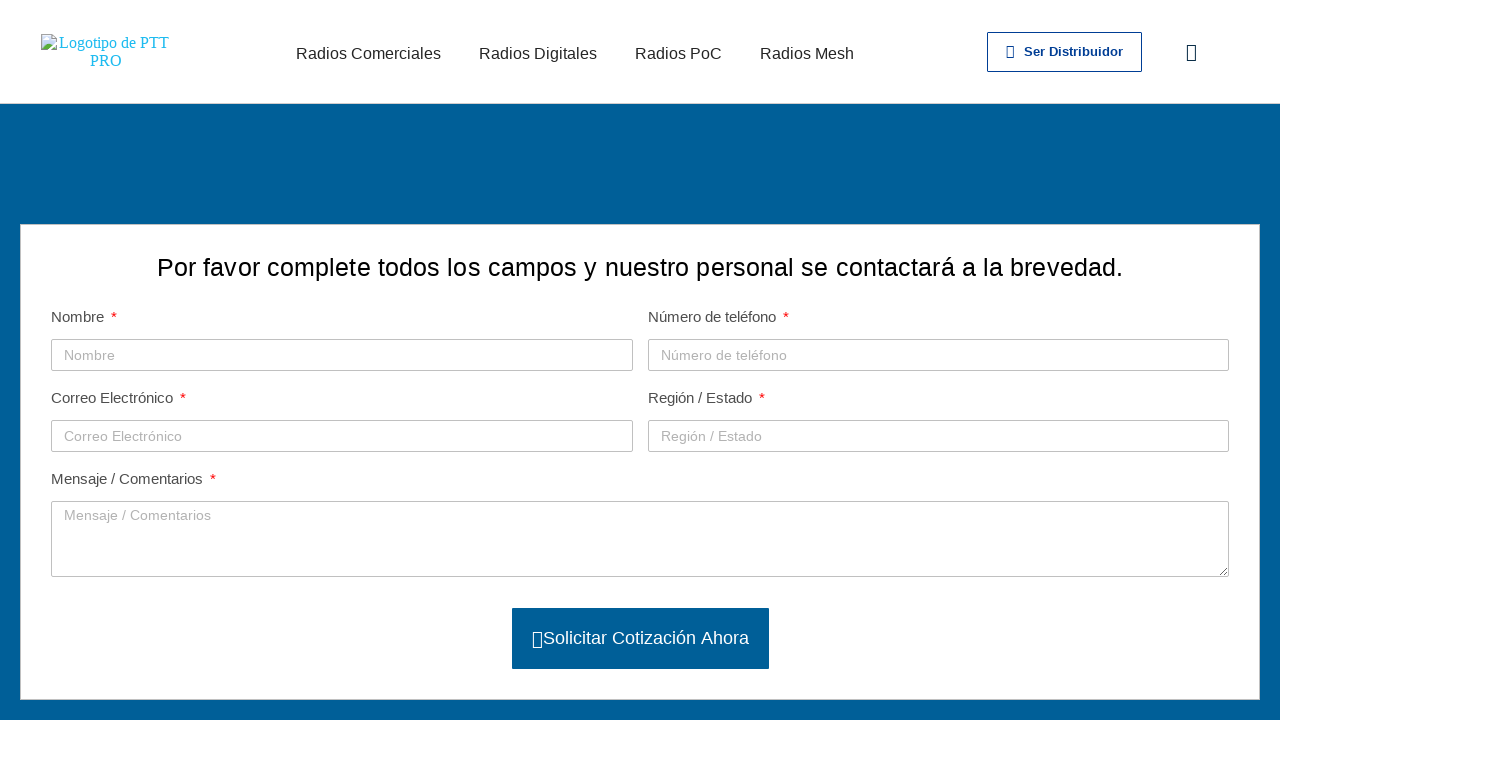

--- FILE ---
content_type: text/html; charset=UTF-8
request_url: https://pttpro.net/mensaje/
body_size: 41762
content:
<!DOCTYPE html><html lang="es"><head><meta charset="UTF-8"><meta name="viewport" content="width=device-width, initial-scale=1.0" /><meta name='robots' content='index, follow, max-image-preview:large, max-snippet:-1, max-video-preview:-1' /><style>img:is([sizes="auto" i],[sizes^="auto," i]){contain-intrinsic-size:3000px 1500px}</style><title>Mensaje - PTT PRO</title><link rel="canonical" href="https://pttpro.net/mensaje/" /><meta property="og:locale" content="es_MX" /><meta property="og:type" content="article" /><meta property="og:title" content="Mensaje - PTT PRO" /><meta property="og:description" content="Por favor complete todos los campos y nuestro personal se contactará a la brevedad." /><meta property="og:url" content="https://pttpro.net/mensaje/" /><meta property="og:site_name" content="PTT PRO" /><meta property="article:modified_time" content="2024-10-03T16:51:38+00:00" /><meta name="twitter:card" content="summary_large_image" /><meta name="twitter:label1" content="Tiempo de lectura" /><meta name="twitter:data1" content="1 minuto" /> <script type="application/ld+json" class="yoast-schema-graph">{"@context":"https://schema.org","@graph":[{"@type":"WebPage","@id":"https://pttpro.net/mensaje/","url":"https://pttpro.net/mensaje/","name":"Mensaje - PTT PRO","isPartOf":{"@id":"https://pttpro.net/#website"},"datePublished":"2022-12-15T19:56:12+00:00","dateModified":"2024-10-03T16:51:38+00:00","breadcrumb":{"@id":"https://pttpro.net/mensaje/#breadcrumb"},"inLanguage":"es","potentialAction":[{"@type":"ReadAction","target":["https://pttpro.net/mensaje/"]}]},{"@type":"BreadcrumbList","@id":"https://pttpro.net/mensaje/#breadcrumb","itemListElement":[{"@type":"ListItem","position":1,"name":"Inicio","item":"https://pttpro.net/"},{"@type":"ListItem","position":2,"name":"Mensaje"}]},{"@type":"WebSite","@id":"https://pttpro.net/#website","url":"https://pttpro.net/","name":"PTT PRO","description":"Comunicación instantánea","publisher":{"@id":"https://pttpro.net/#organization"},"potentialAction":[{"@type":"SearchAction","target":{"@type":"EntryPoint","urlTemplate":"https://pttpro.net/?s={search_term_string}"},"query-input":{"@type":"PropertyValueSpecification","valueRequired":true,"valueName":"search_term_string"}}],"inLanguage":"es"},{"@type":"Organization","@id":"https://pttpro.net/#organization","name":"PTT PRO","url":"https://pttpro.net/","logo":{"@type":"ImageObject","inLanguage":"es","@id":"https://pttpro.net/#/schema/logo/image/","url":"https://pttpro.net/wp-content/uploads/2020/04/main_pttpro_color.png","contentUrl":"https://pttpro.net/wp-content/uploads/2020/04/main_pttpro_color.png","width":250,"height":134,"caption":"PTT PRO"},"image":{"@id":"https://pttpro.net/#/schema/logo/image/"}}]}</script> <link href='https://fonts.gstatic.com' crossorigin='anonymous' rel='preconnect' /><link rel="alternate" type="application/rss+xml" title="PTT PRO &raquo; Feed" href="https://pttpro.net/feed/" /><link rel="alternate" type="application/rss+xml" title="PTT PRO &raquo; RSS de los comentarios" href="https://pttpro.net/comments/feed/" /><link rel='stylesheet' id='elementor-frontend-css' href='https://pttpro.net/wp-content/plugins/elementor/assets/css/frontend.min.css?ver=3.31.2' media='all' /><link rel='stylesheet' id='elementor-post-77852-css' href='https://pttpro.net/wp-content/cache/autoptimize/css/autoptimize_single_de2345919f04fccf754b7e53b5757fc0.css?ver=1768504884' media='all' /><style id='classic-theme-styles-inline-css'>/*! This file is auto-generated */
.wp-block-button__link{color:#fff;background-color:#32373c;border-radius:9999px;box-shadow:none;text-decoration:none;padding:calc(.667em + 2px) calc(1.333em + 2px);font-size:1.125em}.wp-block-file__button{background:#32373c;color:#fff;text-decoration:none}</style><link rel='stylesheet' id='nta-css-popup-css' href='https://pttpro.net/wp-content/cache/autoptimize/css/autoptimize_single_98071b0a7461926f91a06b2e588a9b1e.css?ver=6.8.2' media='all' /><style id='global-styles-inline-css'>:root{--wp--preset--aspect-ratio--square:1;--wp--preset--aspect-ratio--4-3:4/3;--wp--preset--aspect-ratio--3-4:3/4;--wp--preset--aspect-ratio--3-2:3/2;--wp--preset--aspect-ratio--2-3:2/3;--wp--preset--aspect-ratio--16-9:16/9;--wp--preset--aspect-ratio--9-16:9/16;--wp--preset--color--black:#000;--wp--preset--color--cyan-bluish-gray:#abb8c3;--wp--preset--color--white:#fff;--wp--preset--color--pale-pink:#f78da7;--wp--preset--color--vivid-red:#cf2e2e;--wp--preset--color--luminous-vivid-orange:#ff6900;--wp--preset--color--luminous-vivid-amber:#fcb900;--wp--preset--color--light-green-cyan:#7bdcb5;--wp--preset--color--vivid-green-cyan:#00d084;--wp--preset--color--pale-cyan-blue:#8ed1fc;--wp--preset--color--vivid-cyan-blue:#0693e3;--wp--preset--color--vivid-purple:#9b51e0;--wp--preset--color--accent:#1ebbf0;--wp--preset--color--dark-gray:#111;--wp--preset--color--light-gray:#767676;--wp--preset--gradient--vivid-cyan-blue-to-vivid-purple:linear-gradient(135deg,rgba(6,147,227,1) 0%,#9b51e0 100%);--wp--preset--gradient--light-green-cyan-to-vivid-green-cyan:linear-gradient(135deg,#7adcb4 0%,#00d082 100%);--wp--preset--gradient--luminous-vivid-amber-to-luminous-vivid-orange:linear-gradient(135deg,rgba(252,185,0,1) 0%,rgba(255,105,0,1) 100%);--wp--preset--gradient--luminous-vivid-orange-to-vivid-red:linear-gradient(135deg,rgba(255,105,0,1) 0%,#cf2e2e 100%);--wp--preset--gradient--very-light-gray-to-cyan-bluish-gray:linear-gradient(135deg,#eee 0%,#a9b8c3 100%);--wp--preset--gradient--cool-to-warm-spectrum:linear-gradient(135deg,#4aeadc 0%,#9778d1 20%,#cf2aba 40%,#ee2c82 60%,#fb6962 80%,#fef84c 100%);--wp--preset--gradient--blush-light-purple:linear-gradient(135deg,#ffceec 0%,#9896f0 100%);--wp--preset--gradient--blush-bordeaux:linear-gradient(135deg,#fecda5 0%,#fe2d2d 50%,#6b003e 100%);--wp--preset--gradient--luminous-dusk:linear-gradient(135deg,#ffcb70 0%,#c751c0 50%,#4158d0 100%);--wp--preset--gradient--pale-ocean:linear-gradient(135deg,#fff5cb 0%,#b6e3d4 50%,#33a7b5 100%);--wp--preset--gradient--electric-grass:linear-gradient(135deg,#caf880 0%,#71ce7e 100%);--wp--preset--gradient--midnight:linear-gradient(135deg,#020381 0%,#2874fc 100%);--wp--preset--font-size--small:13px;--wp--preset--font-size--medium:20px;--wp--preset--font-size--large:36px;--wp--preset--font-size--x-large:42px;--wp--preset--spacing--20:.44rem;--wp--preset--spacing--30:.67rem;--wp--preset--spacing--40:1rem;--wp--preset--spacing--50:1.5rem;--wp--preset--spacing--60:2.25rem;--wp--preset--spacing--70:3.38rem;--wp--preset--spacing--80:5.06rem;--wp--preset--shadow--natural:6px 6px 9px rgba(0,0,0,.2);--wp--preset--shadow--deep:12px 12px 50px rgba(0,0,0,.4);--wp--preset--shadow--sharp:6px 6px 0px rgba(0,0,0,.2);--wp--preset--shadow--outlined:6px 6px 0px -3px rgba(255,255,255,1),6px 6px rgba(0,0,0,1);--wp--preset--shadow--crisp:6px 6px 0px rgba(0,0,0,1)}:where(.is-layout-flex){gap:.5em}:where(.is-layout-grid){gap:.5em}body .is-layout-flex{display:flex}.is-layout-flex{flex-wrap:wrap;align-items:center}.is-layout-flex>:is(*,div){margin:0}body .is-layout-grid{display:grid}.is-layout-grid>:is(*,div){margin:0}:where(.wp-block-columns.is-layout-flex){gap:2em}:where(.wp-block-columns.is-layout-grid){gap:2em}:where(.wp-block-post-template.is-layout-flex){gap:1.25em}:where(.wp-block-post-template.is-layout-grid){gap:1.25em}.has-black-color{color:var(--wp--preset--color--black) !important}.has-cyan-bluish-gray-color{color:var(--wp--preset--color--cyan-bluish-gray) !important}.has-white-color{color:var(--wp--preset--color--white) !important}.has-pale-pink-color{color:var(--wp--preset--color--pale-pink) !important}.has-vivid-red-color{color:var(--wp--preset--color--vivid-red) !important}.has-luminous-vivid-orange-color{color:var(--wp--preset--color--luminous-vivid-orange) !important}.has-luminous-vivid-amber-color{color:var(--wp--preset--color--luminous-vivid-amber) !important}.has-light-green-cyan-color{color:var(--wp--preset--color--light-green-cyan) !important}.has-vivid-green-cyan-color{color:var(--wp--preset--color--vivid-green-cyan) !important}.has-pale-cyan-blue-color{color:var(--wp--preset--color--pale-cyan-blue) !important}.has-vivid-cyan-blue-color{color:var(--wp--preset--color--vivid-cyan-blue) !important}.has-vivid-purple-color{color:var(--wp--preset--color--vivid-purple) !important}.has-black-background-color{background-color:var(--wp--preset--color--black) !important}.has-cyan-bluish-gray-background-color{background-color:var(--wp--preset--color--cyan-bluish-gray) !important}.has-white-background-color{background-color:var(--wp--preset--color--white) !important}.has-pale-pink-background-color{background-color:var(--wp--preset--color--pale-pink) !important}.has-vivid-red-background-color{background-color:var(--wp--preset--color--vivid-red) !important}.has-luminous-vivid-orange-background-color{background-color:var(--wp--preset--color--luminous-vivid-orange) !important}.has-luminous-vivid-amber-background-color{background-color:var(--wp--preset--color--luminous-vivid-amber) !important}.has-light-green-cyan-background-color{background-color:var(--wp--preset--color--light-green-cyan) !important}.has-vivid-green-cyan-background-color{background-color:var(--wp--preset--color--vivid-green-cyan) !important}.has-pale-cyan-blue-background-color{background-color:var(--wp--preset--color--pale-cyan-blue) !important}.has-vivid-cyan-blue-background-color{background-color:var(--wp--preset--color--vivid-cyan-blue) !important}.has-vivid-purple-background-color{background-color:var(--wp--preset--color--vivid-purple) !important}.has-black-border-color{border-color:var(--wp--preset--color--black) !important}.has-cyan-bluish-gray-border-color{border-color:var(--wp--preset--color--cyan-bluish-gray) !important}.has-white-border-color{border-color:var(--wp--preset--color--white) !important}.has-pale-pink-border-color{border-color:var(--wp--preset--color--pale-pink) !important}.has-vivid-red-border-color{border-color:var(--wp--preset--color--vivid-red) !important}.has-luminous-vivid-orange-border-color{border-color:var(--wp--preset--color--luminous-vivid-orange) !important}.has-luminous-vivid-amber-border-color{border-color:var(--wp--preset--color--luminous-vivid-amber) !important}.has-light-green-cyan-border-color{border-color:var(--wp--preset--color--light-green-cyan) !important}.has-vivid-green-cyan-border-color{border-color:var(--wp--preset--color--vivid-green-cyan) !important}.has-pale-cyan-blue-border-color{border-color:var(--wp--preset--color--pale-cyan-blue) !important}.has-vivid-cyan-blue-border-color{border-color:var(--wp--preset--color--vivid-cyan-blue) !important}.has-vivid-purple-border-color{border-color:var(--wp--preset--color--vivid-purple) !important}.has-vivid-cyan-blue-to-vivid-purple-gradient-background{background:var(--wp--preset--gradient--vivid-cyan-blue-to-vivid-purple) !important}.has-light-green-cyan-to-vivid-green-cyan-gradient-background{background:var(--wp--preset--gradient--light-green-cyan-to-vivid-green-cyan) !important}.has-luminous-vivid-amber-to-luminous-vivid-orange-gradient-background{background:var(--wp--preset--gradient--luminous-vivid-amber-to-luminous-vivid-orange) !important}.has-luminous-vivid-orange-to-vivid-red-gradient-background{background:var(--wp--preset--gradient--luminous-vivid-orange-to-vivid-red) !important}.has-very-light-gray-to-cyan-bluish-gray-gradient-background{background:var(--wp--preset--gradient--very-light-gray-to-cyan-bluish-gray) !important}.has-cool-to-warm-spectrum-gradient-background{background:var(--wp--preset--gradient--cool-to-warm-spectrum) !important}.has-blush-light-purple-gradient-background{background:var(--wp--preset--gradient--blush-light-purple) !important}.has-blush-bordeaux-gradient-background{background:var(--wp--preset--gradient--blush-bordeaux) !important}.has-luminous-dusk-gradient-background{background:var(--wp--preset--gradient--luminous-dusk) !important}.has-pale-ocean-gradient-background{background:var(--wp--preset--gradient--pale-ocean) !important}.has-electric-grass-gradient-background{background:var(--wp--preset--gradient--electric-grass) !important}.has-midnight-gradient-background{background:var(--wp--preset--gradient--midnight) !important}.has-small-font-size{font-size:var(--wp--preset--font-size--small) !important}.has-medium-font-size{font-size:var(--wp--preset--font-size--medium) !important}.has-large-font-size{font-size:var(--wp--preset--font-size--large) !important}.has-x-large-font-size{font-size:var(--wp--preset--font-size--x-large) !important}:where(.wp-block-post-template.is-layout-flex){gap:1.25em}:where(.wp-block-post-template.is-layout-grid){gap:1.25em}:where(.wp-block-columns.is-layout-flex){gap:2em}:where(.wp-block-columns.is-layout-grid){gap:2em}:root :where(.wp-block-pullquote){font-size:1.5em;line-height:1.6}</style><link rel='stylesheet' id='woo-custom-related-products-css' href='https://pttpro.net/wp-content/plugins/woo-custom-related-products/public/css/woo-custom-related-products-public.css' media='all' /><style id='woocommerce-inline-inline-css'>.woocommerce form .form-row .required{visibility:visible}</style><link rel='stylesheet' id='brands-styles-css' href='https://pttpro.net/wp-content/cache/autoptimize/css/autoptimize_single_48d56016b20f151be4f24ba6d0eb1be4.css?ver=10.1.1' media='all' /><link rel='stylesheet' id='parent-style-css' href='https://pttpro.net/wp-content/themes/dt-the7/style.css?ver=6.8.2' media='all' /><link rel='stylesheet' id='child-style-css' href='https://pttpro.net/wp-content/cache/autoptimize/css/autoptimize_single_86b87a07d537e2487b3d2ab686c4735b.css?ver=6.8.2' media='all' /><link rel='stylesheet' id='the7-search-form-widget-css' href='https://pttpro.net/wp-content/themes/dt-the7/css/compatibility/elementor/the7-search-form-widget.min.css?ver=12.8.0' media='all' /><link rel='stylesheet' id='e-animation-fadeInDown-css' href='https://pttpro.net/wp-content/plugins/elementor/assets/lib/animations/styles/fadeInDown.min.css?ver=3.31.2' media='all' /><link rel='stylesheet' id='e-popup-css' href='https://pttpro.net/wp-content/plugins/elementor-pro/assets/css/conditionals/popup.min.css?ver=3.31.2' media='all' /><link rel='stylesheet' id='widget-image-css' href='https://pttpro.net/wp-content/plugins/elementor/assets/css/widget-image.min.css?ver=3.31.2' media='all' /><link rel='stylesheet' id='widget-spacer-css' href='https://pttpro.net/wp-content/plugins/elementor/assets/css/widget-spacer.min.css?ver=3.31.2' media='all' /><link rel='stylesheet' id='widget-icon-list-css' href='https://pttpro.net/wp-content/plugins/elementor/assets/css/widget-icon-list.min.css?ver=3.31.2' media='all' /><link rel='stylesheet' id='e-animation-pop-css' href='https://pttpro.net/wp-content/plugins/elementor/assets/lib/animations/styles/e-animation-pop.min.css?ver=3.31.2' media='all' /><link rel='stylesheet' id='widget-social-icons-css' href='https://pttpro.net/wp-content/plugins/elementor/assets/css/widget-social-icons.min.css?ver=3.31.2' media='all' /><link rel='stylesheet' id='e-apple-webkit-css' href='https://pttpro.net/wp-content/plugins/elementor/assets/css/conditionals/apple-webkit.min.css?ver=3.31.2' media='all' /><link rel='stylesheet' id='widget-heading-css' href='https://pttpro.net/wp-content/plugins/elementor/assets/css/widget-heading.min.css?ver=3.31.2' media='all' /><link rel='stylesheet' id='widget-divider-css' href='https://pttpro.net/wp-content/plugins/elementor/assets/css/widget-divider.min.css?ver=3.31.2' media='all' /><link rel='stylesheet' id='elementor-icons-css' href='https://pttpro.net/wp-content/plugins/elementor/assets/lib/eicons/css/elementor-icons.min.css?ver=5.43.0' media='all' /><link rel='stylesheet' id='elementor-post-1502-css' href='https://pttpro.net/wp-content/cache/autoptimize/css/autoptimize_single_b6ce2d2b19ca1fbc15ac5d97a76db8b4.css?ver=1768504884' media='all' /><link rel='stylesheet' id='widget-form-css' href='https://pttpro.net/wp-content/plugins/elementor-pro/assets/css/widget-form.min.css?ver=3.31.2' media='all' /><link rel='stylesheet' id='elementor-post-78388-css' href='https://pttpro.net/wp-content/cache/autoptimize/css/autoptimize_single_a20cc9df01d462d8e3486d96bb2af1c1.css?ver=1768555394' media='all' /><link rel='stylesheet' id='elementor-post-52154-css' href='https://pttpro.net/wp-content/cache/autoptimize/css/autoptimize_single_daefc4c6d3ab1076c7241f7d53a8c852.css?ver=1768504884' media='all' /><link rel='stylesheet' id='elementor-post-21569-css' href='https://pttpro.net/wp-content/cache/autoptimize/css/autoptimize_single_54292823d0b5efe7e26b3b122aa577c7.css?ver=1768504885' media='all' /><link rel='stylesheet' id='dt-main-css' href='https://pttpro.net/wp-content/themes/dt-the7/css/main.min.css?ver=12.8.0' media='all' /><style id='dt-main-inline-css'>body #load{display:block;height:100%;overflow:hidden;position:fixed;width:100%;z-index:9901;opacity:1;visibility:visible;transition:all .35s ease-out}.load-wrap{width:100%;height:100%;background-position:center center;background-repeat:no-repeat;text-align:center;display:-ms-flexbox;display:-ms-flex;display:flex;-ms-align-items:center;-ms-flex-align:center;align-items:center;-ms-flex-flow:column wrap;flex-flow:column wrap;-ms-flex-pack:center;-ms-justify-content:center;justify-content:center}.load-wrap>svg{position:absolute;top:50%;left:50%;transform:translate(-50%,-50%)}#load{background:var(--the7-elementor-beautiful-loading-bg,#fff);--the7-beautiful-spinner-color2:var(--the7-beautiful-spinner-color,rgba(51,51,51,.25))}</style><link rel='stylesheet' id='the7-custom-scrollbar-css' href='https://pttpro.net/wp-content/themes/dt-the7/lib/custom-scrollbar/custom-scrollbar.min.css?ver=12.8.0' media='all' /><link rel='stylesheet' id='the7-core-css' href='https://pttpro.net/wp-content/plugins/dt-the7-core/assets/css/post-type.min.css?ver=2.7.11' media='all' /><link rel='stylesheet' id='the7-css-vars-css' href='https://pttpro.net/wp-content/cache/autoptimize/css/autoptimize_single_b16e7cc0f03fbf5bbc2b41b83f384ac4.css?ver=5120d6dc4e01' media='all' /><link rel='stylesheet' id='dt-custom-css' href='https://pttpro.net/wp-content/cache/autoptimize/css/autoptimize_single_208bc2b3b2497da5088e75c12a5df4db.css?ver=5120d6dc4e01' media='all' /><link rel='stylesheet' id='wc-dt-custom-css' href='https://pttpro.net/wp-content/cache/autoptimize/css/autoptimize_single_542a64fc6406ba2aad0ff0f1606f09c7.css?ver=5120d6dc4e01' media='all' /><link rel='stylesheet' id='dt-media-css' href='https://pttpro.net/wp-content/cache/autoptimize/css/autoptimize_single_e2c45d74d76995be254793c62c478ac7.css?ver=5120d6dc4e01' media='all' /><link rel='stylesheet' id='the7-mega-menu-css' href='https://pttpro.net/wp-content/cache/autoptimize/css/autoptimize_single_b3f9b91cc66cb9f26aa0bffe5e1b2b3d.css?ver=5120d6dc4e01' media='all' /><link rel='stylesheet' id='the7-elements-albums-portfolio-css' href='https://pttpro.net/wp-content/cache/autoptimize/css/autoptimize_single_85bbfa6ab7cb8efff8b466913ac9df13.css?ver=5120d6dc4e01' media='all' /><link rel='stylesheet' id='the7-elements-css' href='https://pttpro.net/wp-content/cache/autoptimize/css/autoptimize_single_9684d3943e0c6aef812d5b3697df08d8.css?ver=5120d6dc4e01' media='all' /><link rel='stylesheet' id='style-css' href='https://pttpro.net/wp-content/cache/autoptimize/css/autoptimize_single_86b87a07d537e2487b3d2ab686c4735b.css?ver=12.8.0' media='all' /><link rel='stylesheet' id='the7-elementor-global-css' href='https://pttpro.net/wp-content/themes/dt-the7/css/compatibility/elementor/elementor-global.min.css?ver=12.8.0' media='all' /><link rel='stylesheet' id='the7-icon-widget-css' href='https://pttpro.net/wp-content/themes/dt-the7/css/compatibility/elementor/the7-icon-widget.min.css?ver=12.8.0' media='all' /><link rel='stylesheet' id='ekit-widget-styles-css' href='https://pttpro.net/wp-content/cache/autoptimize/css/autoptimize_single_82cf8fe6993dcf4fce53016d2c1fde86.css?ver=3.6.1' media='all' /><link rel='stylesheet' id='ekit-widget-styles-pro-css' href='https://pttpro.net/wp-content/cache/autoptimize/css/autoptimize_single_5a6ae163b790caf6e55e41490a5f4244.css?ver=4.0.0' media='all' /><link rel='stylesheet' id='ekit-responsive-css' href='https://pttpro.net/wp-content/cache/autoptimize/css/autoptimize_single_809300f4834e61fc52e8fdc2d25fb9e9.css?ver=3.6.1' media='all' /><link rel='stylesheet' id='eael-general-css' href='https://pttpro.net/wp-content/plugins/essential-addons-for-elementor-lite/assets/front-end/css/view/general.min.css?ver=6.3.0' media='all' /><link rel='stylesheet' id='ecs-styles-css' href='https://pttpro.net/wp-content/cache/autoptimize/css/autoptimize_single_11a5617e71dbcc153c0f7331cee7b5df.css?ver=3.1.9' media='all' /><link rel='stylesheet' id='elementor-gf-local-inter-css' href='https://pttpro.net/wp-content/cache/autoptimize/css/autoptimize_single_3b3564104ada32b5571cc40d9e75732b.css?ver=1742309102' media='all' /><link rel='stylesheet' id='elementor-gf-local-assistant-css' href='https://pttpro.net/wp-content/cache/autoptimize/css/autoptimize_single_41e1683544eadb649fa53efbe1032659.css?ver=1742309103' media='all' /><link rel='stylesheet' id='elementor-icons-ekiticons-css' href='https://pttpro.net/wp-content/cache/autoptimize/css/autoptimize_single_3fa05d40f6e71519eb9cfd26115ceb55.css?ver=3.6.1' media='all' /><link rel='stylesheet' id='elementor-icons-shared-0-css' href='https://pttpro.net/wp-content/plugins/elementor/assets/lib/font-awesome/css/fontawesome.min.css?ver=5.15.3' media='all' /><link rel='stylesheet' id='elementor-icons-fa-solid-css' href='https://pttpro.net/wp-content/plugins/elementor/assets/lib/font-awesome/css/solid.min.css?ver=5.15.3' media='all' /><link rel='stylesheet' id='elementor-icons-The7-bootstrap-css' href='https://pttpro.net/wp-content/cache/autoptimize/css/autoptimize_single_72056c3d3ccd9ef392b0c5abe25bb6ba.css?ver=1.0.0' media='all' /><link rel='stylesheet' id='elementor-icons-fa-brands-css' href='https://pttpro.net/wp-content/plugins/elementor/assets/lib/font-awesome/css/brands.min.css?ver=5.15.3' media='all' /> <script src="https://pttpro.net/wp-includes/js/jquery/jquery.min.js?ver=3.7.1" id="jquery-core-js"></script> <script defer src="https://pttpro.net/wp-includes/js/jquery/jquery-migrate.min.js?ver=3.4.1" id="jquery-migrate-js"></script> <script defer src="https://pttpro.net/wp-content/cache/autoptimize/js/autoptimize_single_35b211f2d1937d5feebdddee19bf7c57.js" id="woo-custom-related-products-js"></script> <script src="https://pttpro.net/wp-content/plugins/woocommerce/assets/js/jquery-blockui/jquery.blockUI.min.js?ver=2.7.0-wc.10.1.1" id="jquery-blockui-js" defer data-wp-strategy="defer"></script> <script defer id="wc-add-to-cart-js-extra" src="[data-uri]"></script> <script src="https://pttpro.net/wp-content/plugins/woocommerce/assets/js/frontend/add-to-cart.min.js?ver=10.1.1" id="wc-add-to-cart-js" defer data-wp-strategy="defer"></script> <script src="https://pttpro.net/wp-content/plugins/woocommerce/assets/js/js-cookie/js.cookie.min.js?ver=2.1.4-wc.10.1.1" id="js-cookie-js" defer data-wp-strategy="defer"></script> <script defer id="woocommerce-js-extra" src="[data-uri]"></script> <script src="https://pttpro.net/wp-content/plugins/woocommerce/assets/js/frontend/woocommerce.min.js?ver=10.1.1" id="woocommerce-js" defer data-wp-strategy="defer"></script> <script defer id="dt-above-fold-js-extra" src="[data-uri]"></script> <script defer src="https://pttpro.net/wp-content/themes/dt-the7/js/above-the-fold.min.js?ver=12.8.0" id="dt-above-fold-js"></script> <script defer src="https://pttpro.net/wp-content/themes/dt-the7/js/compatibility/woocommerce/woocommerce.min.js?ver=12.8.0" id="dt-woocommerce-js"></script> <script defer id="ecs_ajax_load-js-extra" src="[data-uri]"></script> <script defer src="https://pttpro.net/wp-content/cache/autoptimize/js/autoptimize_single_6a414b257267a883c6dd13b3c66b8596.js?ver=3.1.9" id="ecs_ajax_load-js"></script> <script defer src="https://pttpro.net/wp-content/cache/autoptimize/js/autoptimize_single_447712f49ef92d24eda0381882e5f00b.js?ver=3.1.9" id="ecs-script-js"></script> <link rel="https://api.w.org/" href="https://pttpro.net/wp-json/" /><link rel="alternate" title="JSON" type="application/json" href="https://pttpro.net/wp-json/wp/v2/pages/78388" /><link rel="EditURI" type="application/rsd+xml" title="RSD" href="https://pttpro.net/xmlrpc.php?rsd" /><meta name="generator" content="WordPress 6.8.2" /><meta name="generator" content="WooCommerce 10.1.1" /><link rel='shortlink' href='https://pttpro.net/?p=78388' /><link rel="alternate" title="oEmbed (JSON)" type="application/json+oembed" href="https://pttpro.net/wp-json/oembed/1.0/embed?url=https%3A%2F%2Fpttpro.net%2Fmensaje%2F" /><link rel="alternate" title="oEmbed (XML)" type="text/xml+oembed" href="https://pttpro.net/wp-json/oembed/1.0/embed?url=https%3A%2F%2Fpttpro.net%2Fmensaje%2F&#038;format=xml" /><style>.ppw-ppf-input-container{background-color:!important;padding:150px!important;border-radius:px!important}.ppw-ppf-input-container div.ppw-ppf-headline{font-size:20px!important;font-weight:!important;color:#1e73be!important}.ppw-ppf-input-container div.ppw-ppf-desc{font-size:16px!important;font-weight:!important;color:!important}.ppw-ppf-input-container label.ppw-pwd-label{font-size:16px!important;font-weight:!important;color:#1e73be!important}div.ppwp-wrong-pw-error{font-size:16px!important;font-weight:!important;color:#dc3232!important;background:!important}.ppw-ppf-input-container input[type=submit]{color:#ffffff!important;background:#1e73be!important}.ppw-ppf-input-container input[type=submit]:hover{color:#ffffff!important;background:#1835a0!important}.ppw-ppf-desc-below{font-size:px!important;font-weight:!important;color:!important}</style><style>.ppw-form{background-color:!important;padding:px!important;border-radius:px!important}.ppw-headline.ppw-pcp-pf-headline{font-size:px!important;font-weight:!important;color:!important}.ppw-description.ppw-pcp-pf-desc{font-size:px!important;font-weight:!important;color:!important}.ppw-pcp-pf-desc-above-btn{display:block}.ppw-pcp-pf-desc-below-form{font-size:px!important;font-weight:!important;color:!important}.ppw-input label.ppw-pcp-password-label{font-size:px!important;font-weight:!important;color:!important}.ppw-form input[type=submit]{color:!important;background:!important}.ppw-form input[type=submit]:hover{color:!important;background:!important}div.ppw-error.ppw-pcp-pf-error-msg{font-size:px!important;font-weight:!important;color:#dc3232!important;background:!important}</style><meta name="google-site-verification" content="pt-yhw79iQc_7yjSKPWLbUqxC932NQz3ojXUZcjTKp0" /> <noscript><style>.woocommerce-product-gallery{opacity:1 !important}</style></noscript><meta name="generator" content="Elementor 3.31.2; settings: css_print_method-external, google_font-enabled, font_display-auto">  <script defer src="[data-uri]"></script>  <script defer src="[data-uri]"></script><style>.recentcomments a{display:inline !important;padding:0 !important;margin:0 !important}</style><style>@media (max-width:768px){html,body{overflow-x:hidden}}</style> <script defer id="the7-loader-script" src="[data-uri]"></script> <link rel="icon" href="https://pttpro.net/wp-content/uploads/2020/04/favicon-150x150.png" sizes="32x32" /><link rel="icon" href="https://pttpro.net/wp-content/uploads/2020/04/favicon-200x200.png" sizes="192x192" /><link rel="apple-touch-icon" href="https://pttpro.net/wp-content/uploads/2020/04/favicon-200x200.png" /><meta name="msapplication-TileImage" content="https://pttpro.net/wp-content/uploads/2020/04/favicon-300x300.png" /><style id="wp-custom-css">form.post-password-form{text-align:center}.content input[type=text],.content .widget_search input[type=text].searchform-s,.content input[type=search],.content input[type=tel],.content input[type=url],.content input[type=email],.content input[type=number],.content input[type=date],.content input[type=range],.content input[type=password],.content select,.content textarea,.content .wpcf7-number,.content .woocommerce div.elementor .the7-elementor-widget form.cart table.variations td.value select,.content .the7-elementor-product-comments .elementor-field-textual,.content .elementor-field-group .elementor-field-textual,.content .elementor-field-group .elementor-select-wrapper select{border-color:#000}.mec-event-footer .mec-booking-button,.dt-form button,#page .widget .dt-form .dt-btn,.widget .dt-form .dt-btn,input[type=reset],.wpcf7-submit,.nsu-submit,.dt-wc-btn,input#place_order,.woocommerce-Reviews .submit:not(.box-button),input.button,input[name=save_address],.wc-layout-list .woo-buttons a,.post-password-form input[type=submit],.mc4wp-form input[type=submit],div.mc4wp-form button[type=submit],.tml-submit-wrap input[type=submit],.wpcf7-form input[type=submit],input[type=submit]:not([name=update_cart]),.woocommerce-widget-layered-nav-dropdown__submit,.give-btn.give-btn-reveal,.give-submit.give-btn,.wc-block-filter-submit-button{background:border-box}input[type=submit]:not([name=update_cart]):not(.woocommerce-widget-layered-nav-dropdown__submit),.post-password-form input[type=submit],.mc4wp-form input[type=submit],div.mc4wp-form button[type=submit],.tml-submit-wrap input[type=submit],.wpcf7-form input[type=submit]{color:#000;background-color:#d5d8dc}.layzr-bg:not(.layzr-bg-transparent){background-color:#fff}.ppw-ppf-input-container{font-family:'Inter'}.elementor-widget-text-editor a,.comment-respond a{text-decoration:none}@media only screen and (max-width:959px){.scroll-top{display:none !important}}</style><style id='the7-custom-inline-css' type='text/css'>.sub-nav .menu-item i.fa,.sub-nav .menu-item i.fas,.sub-nav .menu-item i.far,.sub-nav .menu-item i.fab{text-align:center;width:1.25em}</style></head><body class="wp-singular page-template page-template-elementor_header_footer page page-id-78388 wp-custom-logo wp-embed-responsive wp-theme-dt-the7 wp-child-theme-pttpro theme-dt-the7 the7-core-ver-2.7.11 woocommerce-no-js title-off dt-responsive-on right-mobile-menu-close-icon ouside-menu-close-icon mobile-hamburger-close-bg-enable mobile-hamburger-close-bg-hover-enable  fade-medium-mobile-menu-close-icon fade-medium-menu-close-icon accent-gradient srcset-enabled btn-flat custom-btn-color custom-btn-hover-color phantom-sticky phantom-shadow-decoration phantom-custom-logo-on sticky-mobile-header top-header first-switch-logo-left first-switch-menu-right second-switch-logo-left second-switch-menu-right right-mobile-menu layzr-loading-on popup-message-style the7-ver-12.8.0 elementor-default elementor-template-full-width elementor-clear-template elementor-kit-1502 elementor-page elementor-page-78388 elementor-page-50913"> <noscript><iframe src="https://www.googletagmanager.com/ns.html?id=GTM-NG6SGPBK"
height="0" width="0" style="display:none;visibility:hidden"></iframe></noscript> <a class="skip-link screen-reader-text" href="#content"> Skip to content </a><div class="ekit-template-content-markup ekit-template-content-header ekit-template-content-theme-support"><div data-elementor-type="wp-post" data-elementor-id="77852" class="elementor elementor-77852" data-elementor-post-type="elementskit_template"><section class="elementor-section elementor-top-section elementor-element elementor-element-78eb628 elementor-section-boxed elementor-section-height-default elementor-section-height-default" data-id="78eb628" data-element_type="section" data-settings="{&quot;background_background&quot;:&quot;classic&quot;,&quot;ekit_has_onepagescroll_dot&quot;:&quot;yes&quot;}"><div class="elementor-container elementor-column-gap-default"><div class="elementor-column elementor-col-25 elementor-top-column elementor-element elementor-element-a2b5584" data-id="a2b5584" data-element_type="column"><div class="elementor-widget-wrap elementor-element-populated"><div class="elementor-element elementor-element-6c145b6b elementor-widget-mobile__width-auto elementor-widget elementor-widget-image" data-id="6c145b6b" data-element_type="widget" data-settings="{&quot;ekit_we_effect_on&quot;:&quot;none&quot;}" data-widget_type="image.default"><div class="elementor-widget-container"> <a href="https://pttpro.net"> <img src="https://pttpro.net/wp-content/uploads/elementor/thumbs/pttpro_logo-r21fq3euvr4n8fwbk7ire0rseb60433s0vimr2lfm8.webp" title="Logotipo de PTT PRO" alt="Logotipo de PTT PRO" loading="lazy" /> </a></div></div></div></div><div class="elementor-column elementor-col-25 elementor-top-column elementor-element elementor-element-4de8552" data-id="4de8552" data-element_type="column"><div class="elementor-widget-wrap elementor-element-populated"><div class="elementor-element elementor-element-1004f16e elementor-widget-mobile__width-initial elementor-widget elementor-widget-ekit-nav-menu" data-id="1004f16e" data-element_type="widget" data-settings="{&quot;ekit_we_effect_on&quot;:&quot;none&quot;}" data-widget_type="ekit-nav-menu.default"><div class="elementor-widget-container"><nav class="ekit-wid-con ekit_menu_responsive_tablet" 
 data-hamburger-icon="icon icon-burger-menu" 
 data-hamburger-icon-type="icon" 
 data-responsive-breakpoint="1024"> <button class="elementskit-menu-hamburger elementskit-menu-toggler"  type="button" aria-label="hamburger-icon"> <i aria-hidden="true" class="ekit-menu-icon icon icon-burger-menu"></i> </button><div id="ekit-megamenu-menu-pttpro" class="elementskit-menu-container elementskit-menu-offcanvas-elements elementskit-navbar-nav-default ekit-nav-menu-one-page- ekit-nav-dropdown-hover"><ul id="menu-menu-pttpro" class="elementskit-navbar-nav elementskit-menu-po-center submenu-click-on-icon"><li id="menu-item-2021" class="menu-item menu-item-type-custom menu-item-object-custom menu-item-2021 nav-item elementskit-dropdown-has top_position elementskit-dropdown-menu-full_width elementskit-megamenu-has elementskit-mobile-builder-content" data-vertical-menu=""><a href="/categoria-producto/analogo/" class="ekit-menu-nav-link">Radios Comerciales<i class="icon icon-down-arrow1 elementskit-submenu-indicator"></i></a><div class="elementskit-megamenu-panel"><div data-elementor-type="wp-post" data-elementor-id="77679" class="elementor elementor-77679" data-elementor-post-type="elementskit_content"><section class="elementor-section elementor-top-section elementor-element elementor-element-275ad65 elementor-section-boxed elementor-section-height-default elementor-section-height-default" data-id="275ad65" data-element_type="section" data-settings="{&quot;ekit_has_onepagescroll_dot&quot;:&quot;yes&quot;}"><div class="elementor-container elementor-column-gap-default"><div class="elementor-column elementor-col-100 elementor-top-column elementor-element elementor-element-e4bbdd0" data-id="e4bbdd0" data-element_type="column"><div class="elementor-widget-wrap elementor-element-populated"><div class="elementor-element elementor-element-730bc52 elementor-widget elementor-widget-shortcode" data-id="730bc52" data-element_type="widget" data-settings="{&quot;ekit_we_effect_on&quot;:&quot;none&quot;}" data-widget_type="shortcode.default"><div class="elementor-widget-container"><div class="elementor-shortcode"><div data-elementor-type="section" data-elementor-id="78507" class="elementor elementor-78507" data-elementor-post-type="elementor_library"><section class="elementor-section elementor-top-section elementor-element elementor-element-57adc289 elementor-section-full_width elementor-section-height-default elementor-section-height-default" data-id="57adc289" data-element_type="section" data-settings="{&quot;background_background&quot;:&quot;classic&quot;,&quot;ekit_has_onepagescroll_dot&quot;:&quot;yes&quot;}"><div class="elementor-container elementor-column-gap-wide"><div class="elementor-column elementor-col-100 elementor-top-column elementor-element elementor-element-d1e3f67" data-id="d1e3f67" data-element_type="column"><div class="elementor-widget-wrap elementor-element-populated"><div class="elementor-element elementor-element-db5633d variations-visible-n arrows-relative-to-box_area preserve-img-ratio-cover icon-visibility-y bullets-small-dot-stroke elementor-widget elementor-widget-the7-wc-products-carousel" data-id="db5633d" data-element_type="widget" data-settings="{&quot;show_add_to_cart&quot;:&quot;n&quot;,&quot;widget_columns_tablet&quot;:1,&quot;widget_columns&quot;:4,&quot;widget_columns_mobile&quot;:1,&quot;gap_between_posts&quot;:{&quot;unit&quot;:&quot;px&quot;,&quot;size&quot;:40,&quot;sizes&quot;:[]},&quot;gap_between_posts_tablet&quot;:{&quot;unit&quot;:&quot;px&quot;,&quot;size&quot;:&quot;&quot;,&quot;sizes&quot;:[]},&quot;gap_between_posts_mobile&quot;:{&quot;unit&quot;:&quot;px&quot;,&quot;size&quot;:&quot;&quot;,&quot;sizes&quot;:[]},&quot;show_variations&quot;:&quot;n&quot;,&quot;ekit_we_effect_on&quot;:&quot;none&quot;}" data-widget_type="the7-wc-products-carousel.default"><div class="elementor-widget-container"><div class="products-shortcode the7-elementor-widget loading-effect-none the7-wc-products-carousel-db5633d  "><div class="disable-arrows-hover-bg owl-carousel the7-elementor-widget the7-products-carousel elementor-owl-carousel-call loading-effect-none classic-layout-list the7-wc-products-carousel-db5633d " data-scroll-mode="1" data-auto-height="false" data-speed="600" data-autoplay="false" data-autoplay_speed=""><article class="post visible description-off product type-product post-1647 status-publish first instock product_cat-analogo has-post-thumbnail taxable shipping-taxable purchasable product-type-simple"><figure class="woocom-project"><div class="woo-buttons-on-img"><div class="img-border"><a href="https://pttpro.net/producto/pro1000/" class="alignnone img-wrap layzr-bg img-css-resize-wrapper"><img width="800" height="800" src="data:image/svg+xml,%3Csvg%20xmlns%3D&#039;http%3A%2F%2Fwww.w3.org%2F2000%2Fsvg&#039;%20viewBox%3D&#039;0%200%20800%20800&#039;%2F%3E" class="attachment-full size-full preload-me aspect lazy lazy-load" alt="PRO1000" decoding="async" sizes="(max-width: 800px) 100vw, 800px" style="--ratio: 800 / 800;" data-src="https://pttpro.net/wp-content/uploads/2020/04/pro1000stubby_800x800.jpg" loading="eager" data-srcset="https://pttpro.net/wp-content/uploads/2020/04/pro1000stubby_800x800.jpg 800w, https://pttpro.net/wp-content/uploads/2020/04/pro1000stubby_800x800-300x300.jpg 300w, https://pttpro.net/wp-content/uploads/2020/04/pro1000stubby_800x800-150x150.jpg 150w, https://pttpro.net/wp-content/uploads/2020/04/pro1000stubby_800x800-768x768.jpg 768w, https://pttpro.net/wp-content/uploads/2020/04/pro1000stubby_800x800-200x200.jpg 200w" /></a></div></div><figcaption class="woocom-list-content"><h4 class="product-title "><a href="https://pttpro.net/producto/pro1000/" title="PRO1000" rel="bookmark">PRO1000</a></h4></figcaption></figure></article><article class="post visible description-off product type-product post-209 status-publish instock product_cat-analogo has-post-thumbnail taxable shipping-taxable purchasable product-type-simple"><figure class="woocom-project"><div class="woo-buttons-on-img"><div class="img-border"><a href="https://pttpro.net/producto/pro3000/" class="alignnone img-wrap layzr-bg img-css-resize-wrapper"><img width="800" height="800" src="data:image/svg+xml,%3Csvg%20xmlns%3D&#039;http%3A%2F%2Fwww.w3.org%2F2000%2Fsvg&#039;%20viewBox%3D&#039;0%200%20800%20800&#039;%2F%3E" class="attachment-full size-full preload-me aspect lazy lazy-load" alt="PRO3000" decoding="async" sizes="(max-width: 800px) 100vw, 800px" style="--ratio: 800 / 800;" data-src="https://pttpro.net/wp-content/uploads/2019/03/pro3000_01.jpg" loading="eager" data-srcset="https://pttpro.net/wp-content/uploads/2019/03/pro3000_01.jpg 800w, https://pttpro.net/wp-content/uploads/2019/03/pro3000_01-200x200.jpg 200w, https://pttpro.net/wp-content/uploads/2019/03/pro3000_01-300x300.jpg 300w, https://pttpro.net/wp-content/uploads/2019/03/pro3000_01-150x150.jpg 150w, https://pttpro.net/wp-content/uploads/2019/03/pro3000_01-768x768.jpg 768w" /></a></div></div><figcaption class="woocom-list-content"><h4 class="product-title "><a href="https://pttpro.net/producto/pro3000/" title="PRO3000" rel="bookmark">PRO3000</a></h4></figcaption></figure></article><article class="post visible description-off product type-product post-2281 status-publish instock product_cat-analogo has-post-thumbnail taxable shipping-taxable purchasable product-type-simple"><figure class="woocom-project"><div class="woo-buttons-on-img"><div class="img-border"><a href="https://pttpro.net/producto/rep100/" class="alignnone img-wrap layzr-bg img-css-resize-wrapper"><img width="800" height="800" src="data:image/svg+xml,%3Csvg%20xmlns%3D&#039;http%3A%2F%2Fwww.w3.org%2F2000%2Fsvg&#039;%20viewBox%3D&#039;0%200%20800%20800&#039;%2F%3E" class="attachment-full size-full preload-me aspect lazy lazy-load" alt="REP100" decoding="async" sizes="(max-width: 800px) 100vw, 800px" style="--ratio: 800 / 800;" data-src="https://pttpro.net/wp-content/uploads/2021/04/rep100_800x800.jpg" loading="eager" data-srcset="https://pttpro.net/wp-content/uploads/2021/04/rep100_800x800.jpg 800w, https://pttpro.net/wp-content/uploads/2021/04/rep100_800x800-200x200.jpg 200w, https://pttpro.net/wp-content/uploads/2021/04/rep100_800x800-300x300.jpg 300w, https://pttpro.net/wp-content/uploads/2021/04/rep100_800x800-150x150.jpg 150w, https://pttpro.net/wp-content/uploads/2021/04/rep100_800x800-768x768.jpg 768w" /></a></div></div><figcaption class="woocom-list-content"><h4 class="product-title "><a href="https://pttpro.net/producto/rep100/" title="REP100" rel="bookmark">REP100</a></h4></figcaption></figure></article></div><div class="owl-nav disabled"><div class="owl-prev" role="button" tabindex="0" aria-label="Prev slide"><i class="fas fa-chevron-left"></i></div><div class="owl-next" role="button" tabindex="0" aria-label="Next slide"><i class="fas fa-chevron-right"></i></div></div></div><div class="hidden added-to-cart-icon-template"><span class="svg-background popup-icon"></span></div></div></div></div></div></div></section></div></div></div></div></div></div></div></section></div></div></li><li id="menu-item-2036" class="rh-megamenu menu-item menu-item-type-custom menu-item-object-custom menu-item-2036 nav-item elementskit-dropdown-has top_position elementskit-dropdown-menu-full_width elementskit-megamenu-has elementskit-mobile-builder-content" data-vertical-menu=""><a href="/categoria-producto/dmr/" class="ekit-menu-nav-link">Radios Digitales<i class="icon icon-down-arrow1 elementskit-submenu-indicator"></i></a><div class="elementskit-megamenu-panel"><div data-elementor-type="wp-post" data-elementor-id="78330" class="elementor elementor-78330" data-elementor-post-type="elementskit_content"><section class="elementor-section elementor-top-section elementor-element elementor-element-a706f21 elementor-section-boxed elementor-section-height-default elementor-section-height-default" data-id="a706f21" data-element_type="section" data-settings="{&quot;ekit_has_onepagescroll_dot&quot;:&quot;yes&quot;}"><div class="elementor-container elementor-column-gap-default"><div class="elementor-column elementor-col-100 elementor-top-column elementor-element elementor-element-77b8008" data-id="77b8008" data-element_type="column"><div class="elementor-widget-wrap elementor-element-populated"><div class="elementor-element elementor-element-d1da8d5 elementor-widget elementor-widget-shortcode" data-id="d1da8d5" data-element_type="widget" data-settings="{&quot;ekit_we_effect_on&quot;:&quot;none&quot;}" data-widget_type="shortcode.default"><div class="elementor-widget-container"><div class="elementor-shortcode"><div data-elementor-type="section" data-elementor-id="78503" class="elementor elementor-78503" data-elementor-post-type="elementor_library"><section class="elementor-section elementor-top-section elementor-element elementor-element-57adc289 elementor-section-full_width elementor-section-height-default elementor-section-height-default" data-id="57adc289" data-element_type="section" data-settings="{&quot;background_background&quot;:&quot;classic&quot;,&quot;ekit_has_onepagescroll_dot&quot;:&quot;yes&quot;}"><div class="elementor-container elementor-column-gap-wide"><div class="elementor-column elementor-col-100 elementor-top-column elementor-element elementor-element-d1e3f67" data-id="d1e3f67" data-element_type="column"><div class="elementor-widget-wrap elementor-element-populated"><div class="elementor-element elementor-element-5e19b2f bullets-fill-in variations-visible-n arrows-relative-to-box_area preserve-img-ratio-cover icon-visibility-y elementor-widget elementor-widget-the7-wc-products-carousel" data-id="5e19b2f" data-element_type="widget" data-settings="{&quot;show_add_to_cart&quot;:&quot;n&quot;,&quot;widget_columns_wide_desktop&quot;:4,&quot;widget_columns&quot;:4,&quot;widget_columns_tablet&quot;:1,&quot;widget_columns_mobile&quot;:1,&quot;gap_between_posts&quot;:{&quot;unit&quot;:&quot;px&quot;,&quot;size&quot;:40,&quot;sizes&quot;:[]},&quot;gap_between_posts_tablet&quot;:{&quot;unit&quot;:&quot;px&quot;,&quot;size&quot;:&quot;&quot;,&quot;sizes&quot;:[]},&quot;gap_between_posts_mobile&quot;:{&quot;unit&quot;:&quot;px&quot;,&quot;size&quot;:&quot;&quot;,&quot;sizes&quot;:[]},&quot;show_variations&quot;:&quot;n&quot;,&quot;ekit_we_effect_on&quot;:&quot;none&quot;}" data-widget_type="the7-wc-products-carousel.default"><div class="elementor-widget-container"><div class="products-shortcode the7-elementor-widget loading-effect-none the7-wc-products-carousel-5e19b2f  "><div class="disable-arrows-hover-bg owl-carousel the7-elementor-widget the7-products-carousel elementor-owl-carousel-call loading-effect-none classic-layout-list the7-wc-products-carousel-5e19b2f " data-scroll-mode="page" data-auto-height="false" data-speed="600" data-autoplay="false" data-autoplay_speed=""><article class="post visible description-off product type-product post-2106 status-publish first instock product_cat-dmr has-post-thumbnail taxable shipping-taxable purchasable product-type-simple"><figure class="woocom-project"><div class="woo-buttons-on-img"><div class="img-border"><a href="https://pttpro.net/producto/nxdn2000/" class="alignnone img-wrap layzr-bg img-css-resize-wrapper"><img width="500" height="500" src="data:image/svg+xml,%3Csvg%20xmlns%3D&#039;http%3A%2F%2Fwww.w3.org%2F2000%2Fsvg&#039;%20viewBox%3D&#039;0%200%20500%20500&#039;%2F%3E" class="attachment-full size-full preload-me aspect lazy lazy-load" alt="NXDN2000" decoding="async" sizes="(max-width: 500px) 100vw, 500px" style="--ratio: 500 / 500;" data-src="https://pttpro.net/wp-content/uploads/2020/09/nxdn2000-2.webp" loading="eager" data-srcset="https://pttpro.net/wp-content/uploads/2020/09/nxdn2000-2.webp 500w, https://pttpro.net/wp-content/uploads/2020/09/nxdn2000-2-300x300.webp 300w, https://pttpro.net/wp-content/uploads/2020/09/nxdn2000-2-150x150.webp 150w, https://pttpro.net/wp-content/uploads/2020/09/nxdn2000-2-200x200.webp 200w" /></a></div></div><figcaption class="woocom-list-content"><h4 class="product-title "><a href="https://pttpro.net/producto/nxdn2000/" title="NXDN2000" rel="bookmark">NXDN2000</a></h4></figcaption></figure></article><article class="post visible description-off product type-product post-2097 status-publish instock product_cat-dmr has-post-thumbnail taxable shipping-taxable purchasable product-type-simple"><figure class="woocom-project"><div class="woo-buttons-on-img"><div class="img-border"><a href="https://pttpro.net/producto/dmr2000/" class="alignnone img-wrap layzr-bg img-css-resize-wrapper"><img width="800" height="800" src="data:image/svg+xml,%3Csvg%20xmlns%3D&#039;http%3A%2F%2Fwww.w3.org%2F2000%2Fsvg&#039;%20viewBox%3D&#039;0%200%20800%20800&#039;%2F%3E" class="attachment-full size-full preload-me aspect lazy lazy-load" alt="DMR2000" decoding="async" sizes="(max-width: 800px) 100vw, 800px" style="--ratio: 800 / 800;" data-src="https://pttpro.net/wp-content/uploads/2019/03/dmr2000_800x800.jpg" loading="eager" data-srcset="https://pttpro.net/wp-content/uploads/2019/03/dmr2000_800x800.jpg 800w, https://pttpro.net/wp-content/uploads/2019/03/dmr2000_800x800-200x200.jpg 200w, https://pttpro.net/wp-content/uploads/2019/03/dmr2000_800x800-300x300.jpg 300w, https://pttpro.net/wp-content/uploads/2019/03/dmr2000_800x800-150x150.jpg 150w, https://pttpro.net/wp-content/uploads/2019/03/dmr2000_800x800-768x768.jpg 768w" /></a></div></div><figcaption class="woocom-list-content"><h4 class="product-title "><a href="https://pttpro.net/producto/dmr2000/" title="DMR2000" rel="bookmark">DMR2000</a></h4></figcaption></figure></article><article class="post visible description-off product type-product post-78486 status-publish instock product_cat-dmr has-post-thumbnail taxable shipping-taxable purchasable product-type-simple"><figure class="woocom-project"><div class="woo-buttons-on-img"><div class="img-border"><a href="https://pttpro.net/producto/dmr4000/" class="alignnone img-wrap layzr-bg img-css-resize-wrapper"><img width="800" height="800" src="data:image/svg+xml,%3Csvg%20xmlns%3D&#039;http%3A%2F%2Fwww.w3.org%2F2000%2Fsvg&#039;%20viewBox%3D&#039;0%200%20800%20800&#039;%2F%3E" class="attachment-full size-full preload-me aspect lazy lazy-load" alt="DMR4000" decoding="async" sizes="(max-width: 800px) 100vw, 800px" style="--ratio: 800 / 800;" data-src="https://pttpro.net/wp-content/uploads/2022/12/dmr4000_800x800.jpg" loading="eager" data-srcset="https://pttpro.net/wp-content/uploads/2022/12/dmr4000_800x800.jpg 800w, https://pttpro.net/wp-content/uploads/2022/12/dmr4000_800x800-200x200.jpg 200w, https://pttpro.net/wp-content/uploads/2022/12/dmr4000_800x800-300x300.jpg 300w, https://pttpro.net/wp-content/uploads/2022/12/dmr4000_800x800-150x150.jpg 150w, https://pttpro.net/wp-content/uploads/2022/12/dmr4000_800x800-768x768.jpg 768w" /></a></div></div><figcaption class="woocom-list-content"><h4 class="product-title "><a href="https://pttpro.net/producto/dmr4000/" title="DMR4000" rel="bookmark">DMR4000</a></h4></figcaption></figure></article><article class="post visible description-off product type-product post-83080 status-publish last instock product_cat-dmr has-post-thumbnail taxable shipping-taxable purchasable product-type-simple"><figure class="woocom-project"><div class="woo-buttons-on-img"><div class="img-border"><a href="https://pttpro.net/producto/dmr6000/" class="alignnone img-wrap layzr-bg img-css-resize-wrapper"><img width="800" height="800" src="data:image/svg+xml,%3Csvg%20xmlns%3D&#039;http%3A%2F%2Fwww.w3.org%2F2000%2Fsvg&#039;%20viewBox%3D&#039;0%200%20800%20800&#039;%2F%3E" class="attachment-full size-full preload-me aspect lazy lazy-load" alt="Radio Híbrido DMR6000 con pantalla LCD color." decoding="async" sizes="(max-width: 800px) 100vw, 800px" style="--ratio: 800 / 800;" data-src="https://pttpro.net/wp-content/uploads/2020/09/dmr6000_800x800-1.jpg" loading="eager" data-srcset="https://pttpro.net/wp-content/uploads/2020/09/dmr6000_800x800-1.jpg 800w, https://pttpro.net/wp-content/uploads/2020/09/dmr6000_800x800-1-300x300.jpg 300w, https://pttpro.net/wp-content/uploads/2020/09/dmr6000_800x800-1-150x150.jpg 150w, https://pttpro.net/wp-content/uploads/2020/09/dmr6000_800x800-1-768x768.jpg 768w, https://pttpro.net/wp-content/uploads/2020/09/dmr6000_800x800-1-200x200.jpg 200w" /></a></div></div><figcaption class="woocom-list-content"><h4 class="product-title "><a href="https://pttpro.net/producto/dmr6000/" title="DMR6000" rel="bookmark">DMR6000</a></h4></figcaption></figure></article><article class="post visible description-off product type-product post-2278 status-publish first instock product_cat-dmr has-post-thumbnail taxable shipping-taxable purchasable product-type-simple"><figure class="woocom-project"><div class="woo-buttons-on-img"><div class="img-border"><a href="https://pttpro.net/producto/dmr8000/" class="alignnone img-wrap layzr-bg img-css-resize-wrapper"><img width="800" height="800" src="data:image/svg+xml,%3Csvg%20xmlns%3D&#039;http%3A%2F%2Fwww.w3.org%2F2000%2Fsvg&#039;%20viewBox%3D&#039;0%200%20800%20800&#039;%2F%3E" class="attachment-full size-full preload-me aspect lazy lazy-load" alt="DMR8000" decoding="async" sizes="(max-width: 800px) 100vw, 800px" style="--ratio: 800 / 800;" data-src="https://pttpro.net/wp-content/uploads/2021/04/dmr8000_800x800.jpg" loading="eager" data-srcset="https://pttpro.net/wp-content/uploads/2021/04/dmr8000_800x800.jpg 800w, https://pttpro.net/wp-content/uploads/2021/04/dmr8000_800x800-200x200.jpg 200w, https://pttpro.net/wp-content/uploads/2021/04/dmr8000_800x800-300x300.jpg 300w, https://pttpro.net/wp-content/uploads/2021/04/dmr8000_800x800-150x150.jpg 150w, https://pttpro.net/wp-content/uploads/2021/04/dmr8000_800x800-768x768.jpg 768w" /></a></div></div><figcaption class="woocom-list-content"><h4 class="product-title "><a href="https://pttpro.net/producto/dmr8000/" title="DMR8000" rel="bookmark">DMR8000</a></h4></figcaption></figure></article><article class="post visible description-off product type-product post-2774 status-publish instock product_cat-dmr has-post-thumbnail taxable shipping-taxable purchasable product-type-simple"><figure class="woocom-project"><div class="woo-buttons-on-img"><div class="img-border"><a href="https://pttpro.net/producto/rep200/" class="alignnone img-wrap layzr-bg img-css-resize-wrapper"><img width="800" height="800" src="data:image/svg+xml,%3Csvg%20xmlns%3D&#039;http%3A%2F%2Fwww.w3.org%2F2000%2Fsvg&#039;%20viewBox%3D&#039;0%200%20800%20800&#039;%2F%3E" class="attachment-full size-full preload-me aspect lazy lazy-load" alt="REP200" decoding="async" sizes="(max-width: 800px) 100vw, 800px" style="--ratio: 800 / 800;" data-src="https://pttpro.net/wp-content/uploads/2022/09/rep200_800x800.jpg" loading="eager" data-srcset="https://pttpro.net/wp-content/uploads/2022/09/rep200_800x800.jpg 800w, https://pttpro.net/wp-content/uploads/2022/09/rep200_800x800-200x200.jpg 200w, https://pttpro.net/wp-content/uploads/2022/09/rep200_800x800-300x300.jpg 300w, https://pttpro.net/wp-content/uploads/2022/09/rep200_800x800-150x150.jpg 150w, https://pttpro.net/wp-content/uploads/2022/09/rep200_800x800-768x768.jpg 768w" /></a></div></div><figcaption class="woocom-list-content"><h4 class="product-title "><a href="https://pttpro.net/producto/rep200/" title="REP200" rel="bookmark">REP200</a></h4></figcaption></figure></article></div><div class="owl-nav disabled"><div class="owl-prev" role="button" tabindex="0" aria-label="Prev slide"><i class="fas fa-chevron-left"></i></div><div class="owl-next" role="button" tabindex="0" aria-label="Next slide"><i class="fas fa-chevron-right"></i></div></div></div><div class="hidden added-to-cart-icon-template"><span class="svg-background popup-icon"></span></div></div></div></div></div></div></section></div></div></div></div></div></div></div></section></div></div></li><li id="menu-item-2826" class="rh-megamenu menu-item menu-item-type-custom menu-item-object-custom menu-item-2826 nav-item elementskit-dropdown-has top_position elementskit-dropdown-menu-full_width elementskit-megamenu-has elementskit-mobile-builder-content" data-vertical-menu=""><a href="/categoria-producto/poc-4g-lte/" class="ekit-menu-nav-link">Radios PoC<i class="icon icon-down-arrow1 elementskit-submenu-indicator"></i></a><div class="elementskit-megamenu-panel"><div data-elementor-type="wp-post" data-elementor-id="78351" class="elementor elementor-78351" data-elementor-post-type="elementskit_content"><section class="elementor-section elementor-top-section elementor-element elementor-element-410bd0d elementor-section-boxed elementor-section-height-default elementor-section-height-default" data-id="410bd0d" data-element_type="section" data-settings="{&quot;ekit_has_onepagescroll_dot&quot;:&quot;yes&quot;}"><div class="elementor-container elementor-column-gap-default"><div class="elementor-column elementor-col-100 elementor-top-column elementor-element elementor-element-8116b6c" data-id="8116b6c" data-element_type="column"><div class="elementor-widget-wrap elementor-element-populated"><div class="elementor-element elementor-element-ffe1ae7 elementor-widget elementor-widget-shortcode" data-id="ffe1ae7" data-element_type="widget" data-settings="{&quot;ekit_we_effect_on&quot;:&quot;none&quot;}" data-widget_type="shortcode.default"><div class="elementor-widget-container"><div class="elementor-shortcode"><div data-elementor-type="section" data-elementor-id="2892" class="elementor elementor-2892" data-elementor-post-type="elementor_library"><section class="elementor-section elementor-top-section elementor-element elementor-element-57adc289 elementor-section-full_width elementor-section-height-default elementor-section-height-default" data-id="57adc289" data-element_type="section" data-settings="{&quot;background_background&quot;:&quot;classic&quot;,&quot;ekit_has_onepagescroll_dot&quot;:&quot;yes&quot;}"><div class="elementor-container elementor-column-gap-wide"><div class="elementor-column elementor-col-100 elementor-top-column elementor-element elementor-element-d1e3f67" data-id="d1e3f67" data-element_type="column"><div class="elementor-widget-wrap elementor-element-populated"><div class="elementor-element elementor-element-e9a29f3 bullets-fill-in variations-visible-n arrows-relative-to-box_area preserve-img-ratio-cover icon-visibility-y elementor-widget elementor-widget-the7-wc-products-carousel" data-id="e9a29f3" data-element_type="widget" data-settings="{&quot;widget_columns_wide_desktop&quot;:4,&quot;widget_columns&quot;:4,&quot;show_add_to_cart&quot;:&quot;n&quot;,&quot;widget_columns_tablet&quot;:1,&quot;widget_columns_mobile&quot;:1,&quot;gap_between_posts&quot;:{&quot;unit&quot;:&quot;px&quot;,&quot;size&quot;:40,&quot;sizes&quot;:[]},&quot;gap_between_posts_tablet&quot;:{&quot;unit&quot;:&quot;px&quot;,&quot;size&quot;:&quot;&quot;,&quot;sizes&quot;:[]},&quot;gap_between_posts_mobile&quot;:{&quot;unit&quot;:&quot;px&quot;,&quot;size&quot;:&quot;&quot;,&quot;sizes&quot;:[]},&quot;show_variations&quot;:&quot;n&quot;,&quot;ekit_we_effect_on&quot;:&quot;none&quot;}" data-widget_type="the7-wc-products-carousel.default"><div class="elementor-widget-container"><div class="products-shortcode the7-elementor-widget loading-effect-none the7-wc-products-carousel-e9a29f3  "><div class="disable-arrows-hover-bg owl-carousel the7-elementor-widget the7-products-carousel elementor-owl-carousel-call loading-effect-none classic-layout-list the7-wc-products-carousel-e9a29f3 " data-scroll-mode="page" data-auto-height="true" data-speed="600" data-autoplay="false" data-autoplay_speed=""><article class="post visible description-off product type-product post-80135 status-publish first instock product_cat-poc-4g-lte product_tag-accpoclite has-post-thumbnail taxable shipping-taxable purchasable product-type-simple"><figure class="woocom-project"><div class="woo-buttons-on-img"><div class="img-border"><a href="https://pttpro.net/producto/nkppoc/" class="alignnone img-wrap layzr-bg img-css-resize-wrapper"><img width="800" height="800" src="data:image/svg+xml,%3Csvg%20xmlns%3D&#039;http%3A%2F%2Fwww.w3.org%2F2000%2Fsvg&#039;%20viewBox%3D&#039;0%200%20800%20800&#039;%2F%3E" class="attachment-full size-full preload-me aspect lazy lazy-load" alt="NKP PoC" decoding="async" sizes="(max-width: 800px) 100vw, 800px" style="--ratio: 800 / 800;" data-src="https://pttpro.net/wp-content/uploads/2024/02/nkp800x800.jpg" loading="eager" data-srcset="https://pttpro.net/wp-content/uploads/2024/02/nkp800x800.jpg 800w, https://pttpro.net/wp-content/uploads/2024/02/nkp800x800-300x300.jpg 300w, https://pttpro.net/wp-content/uploads/2024/02/nkp800x800-150x150.jpg 150w, https://pttpro.net/wp-content/uploads/2024/02/nkp800x800-768x768.jpg 768w, https://pttpro.net/wp-content/uploads/2024/02/nkp800x800-200x200.jpg 200w" /></a></div></div><figcaption class="woocom-list-content"><h4 class="product-title "><a href="https://pttpro.net/producto/nkppoc/" title="NKP PoC" rel="bookmark">NKP PoC</a></h4></figcaption></figure></article><article class="post visible description-off product type-product post-83144 status-publish instock product_cat-poc-4g-lte product_tag-accpoclite has-post-thumbnail taxable shipping-taxable purchasable product-type-simple"><figure class="woocom-project"><div class="woo-buttons-on-img"><div class="img-border"><a href="https://pttpro.net/producto/poc-rsm/" class="alignnone img-wrap layzr-bg img-css-resize-wrapper"><img width="800" height="800" src="data:image/svg+xml,%3Csvg%20xmlns%3D&#039;http%3A%2F%2Fwww.w3.org%2F2000%2Fsvg&#039;%20viewBox%3D&#039;0%200%20800%20800&#039;%2F%3E" class="attachment-full size-full preload-me aspect lazy lazy-load" alt="PoC RSM" decoding="async" sizes="(max-width: 800px) 100vw, 800px" style="--ratio: 800 / 800;" data-src="https://pttpro.net/wp-content/uploads/2025/10/poc_rsm_01.webp" loading="eager" data-srcset="https://pttpro.net/wp-content/uploads/2025/10/poc_rsm_01.webp 800w, https://pttpro.net/wp-content/uploads/2025/10/poc_rsm_01-300x300.webp 300w, https://pttpro.net/wp-content/uploads/2025/10/poc_rsm_01-150x150.webp 150w, https://pttpro.net/wp-content/uploads/2025/10/poc_rsm_01-768x768.webp 768w, https://pttpro.net/wp-content/uploads/2025/10/poc_rsm_01-200x200.webp 200w" /></a></div></div><figcaption class="woocom-list-content"><h4 class="product-title "><a href="https://pttpro.net/producto/poc-rsm/" title="PoC RSM" rel="bookmark">PoC RSM</a></h4></figcaption></figure></article><article class="post visible description-off product type-product post-78453 status-publish instock product_cat-poc-4g-lte product_tag-accpoclite has-post-thumbnail taxable shipping-taxable purchasable product-type-simple"><figure class="woocom-project"><div class="woo-buttons-on-img"><div class="img-border"><a href="https://pttpro.net/producto/poclitev2/" class="alignnone img-wrap layzr-bg img-css-resize-wrapper"><img width="800" height="800" src="data:image/svg+xml,%3Csvg%20xmlns%3D&#039;http%3A%2F%2Fwww.w3.org%2F2000%2Fsvg&#039;%20viewBox%3D&#039;0%200%20800%20800&#039;%2F%3E" class="attachment-full size-full preload-me aspect lazy lazy-load" alt="PoCLite V2" decoding="async" sizes="(max-width: 800px) 100vw, 800px" style="--ratio: 800 / 800;" data-src="https://pttpro.net/wp-content/uploads/2022/12/polite_01-1.jpg" loading="eager" data-srcset="https://pttpro.net/wp-content/uploads/2022/12/polite_01-1.jpg 800w, https://pttpro.net/wp-content/uploads/2022/12/polite_01-1-300x300.jpg 300w, https://pttpro.net/wp-content/uploads/2022/12/polite_01-1-150x150.jpg 150w, https://pttpro.net/wp-content/uploads/2022/12/polite_01-1-768x768.jpg 768w, https://pttpro.net/wp-content/uploads/2022/12/polite_01-1-200x200.jpg 200w" /></a></div></div><figcaption class="woocom-list-content"><h4 class="product-title "><a href="https://pttpro.net/producto/poclitev2/" title="PoCLite V2" rel="bookmark">PoCLite V2</a></h4></figcaption></figure></article><article class="post visible description-off product type-product post-78452 status-publish last instock product_cat-poc-4g-lte has-post-thumbnail taxable shipping-taxable purchasable product-type-simple"><figure class="woocom-project"><div class="woo-buttons-on-img"><div class="img-border"><a href="https://pttpro.net/producto/movilpoc/" class="alignnone img-wrap layzr-bg img-css-resize-wrapper"><img width="800" height="800" src="data:image/svg+xml,%3Csvg%20xmlns%3D&#039;http%3A%2F%2Fwww.w3.org%2F2000%2Fsvg&#039;%20viewBox%3D&#039;0%200%20800%20800&#039;%2F%3E" class="attachment-full size-full preload-me aspect lazy lazy-load" alt="Móvil PoC" decoding="async" style="--ratio: 800 / 800;" data-src="https://pttpro.net/wp-content/uploads/2022/12/Movil-PoC-NUEVO-CONECTOR-e1733512466643.jpg" loading="eager" /></a></div></div><figcaption class="woocom-list-content"><h4 class="product-title "><a href="https://pttpro.net/producto/movilpoc/" title="Móvil PoC" rel="bookmark">Móvil PoC</a></h4></figcaption></figure></article><article class="post visible description-off product type-product post-80341 status-publish first instock product_cat-poc-4g-lte has-post-thumbnail taxable shipping-taxable purchasable product-type-simple"><figure class="woocom-project"><div class="woo-buttons-on-img"><div class="img-border"><a href="https://pttpro.net/producto/smart-poc-2/" class="alignnone img-wrap layzr-bg img-css-resize-wrapper"><img width="800" height="800" src="data:image/svg+xml,%3Csvg%20xmlns%3D&#039;http%3A%2F%2Fwww.w3.org%2F2000%2Fsvg&#039;%20viewBox%3D&#039;0%200%20800%20800&#039;%2F%3E" class="attachment-full size-full preload-me aspect lazy lazy-load" alt="Smart PoC 2" decoding="async" sizes="(max-width: 800px) 100vw, 800px" style="--ratio: 800 / 800;" data-src="https://pttpro.net/wp-content/uploads/2024/04/smartpoc2_800x800.jpg" loading="eager" data-srcset="https://pttpro.net/wp-content/uploads/2024/04/smartpoc2_800x800.jpg 800w, https://pttpro.net/wp-content/uploads/2024/04/smartpoc2_800x800-300x300.jpg 300w, https://pttpro.net/wp-content/uploads/2024/04/smartpoc2_800x800-150x150.jpg 150w, https://pttpro.net/wp-content/uploads/2024/04/smartpoc2_800x800-768x768.jpg 768w, https://pttpro.net/wp-content/uploads/2024/04/smartpoc2_800x800-200x200.jpg 200w" /></a></div></div><figcaption class="woocom-list-content"><h4 class="product-title "><a href="https://pttpro.net/producto/smart-poc-2/" title="Smart PoC 2" rel="bookmark">Smart PoC 2</a></h4></figcaption></figure></article><article class="post visible description-off product type-product post-78455 status-publish instock product_cat-poc-4g-lte has-post-thumbnail taxable shipping-taxable purchasable product-type-simple"><figure class="woocom-project"><div class="woo-buttons-on-img"><div class="img-border"><a href="https://pttpro.net/producto/bodycam-poc/" class="alignnone img-wrap layzr-bg img-css-resize-wrapper"><img width="800" height="800" src="data:image/svg+xml,%3Csvg%20xmlns%3D&#039;http%3A%2F%2Fwww.w3.org%2F2000%2Fsvg&#039;%20viewBox%3D&#039;0%200%20800%20800&#039;%2F%3E" class="attachment-full size-full preload-me aspect lazy lazy-load" alt="Bodycam PoC" decoding="async" sizes="(max-width: 800px) 100vw, 800px" style="--ratio: 800 / 800;" data-src="https://pttpro.net/wp-content/uploads/2022/12/poc04_800x800.jpg" loading="eager" data-srcset="https://pttpro.net/wp-content/uploads/2022/12/poc04_800x800.jpg 800w, https://pttpro.net/wp-content/uploads/2022/12/poc04_800x800-200x200.jpg 200w, https://pttpro.net/wp-content/uploads/2022/12/poc04_800x800-300x300.jpg 300w, https://pttpro.net/wp-content/uploads/2022/12/poc04_800x800-150x150.jpg 150w, https://pttpro.net/wp-content/uploads/2022/12/poc04_800x800-768x768.jpg 768w" /></a></div></div><figcaption class="woocom-list-content"><h4 class="product-title "><a href="https://pttpro.net/producto/bodycam-poc/" title="Bodycam PoC" rel="bookmark">Bodycam PoC</a></h4></figcaption></figure></article><article class="post visible description-off product type-product post-80310 status-publish instock product_cat-poc-4g-lte product_tag-accpoclite has-post-thumbnail taxable shipping-taxable purchasable product-type-simple"><figure class="woocom-project"><div class="woo-buttons-on-img"><div class="img-border"><a href="https://pttpro.net/producto/dmr-poc/" class="alignnone img-wrap layzr-bg img-css-resize-wrapper"><img width="800" height="800" src="data:image/svg+xml,%3Csvg%20xmlns%3D&#039;http%3A%2F%2Fwww.w3.org%2F2000%2Fsvg&#039;%20viewBox%3D&#039;0%200%20800%20800&#039;%2F%3E" class="attachment-full size-full preload-me aspect lazy lazy-load" alt="DMR PoC" decoding="async" sizes="(max-width: 800px) 100vw, 800px" style="--ratio: 800 / 800;" data-src="https://pttpro.net/wp-content/uploads/2024/04/DMRPOC_800x800.jpg" loading="eager" data-srcset="https://pttpro.net/wp-content/uploads/2024/04/DMRPOC_800x800.jpg 800w, https://pttpro.net/wp-content/uploads/2024/04/DMRPOC_800x800-300x300.jpg 300w, https://pttpro.net/wp-content/uploads/2024/04/DMRPOC_800x800-150x150.jpg 150w, https://pttpro.net/wp-content/uploads/2024/04/DMRPOC_800x800-768x768.jpg 768w, https://pttpro.net/wp-content/uploads/2024/04/DMRPOC_800x800-200x200.jpg 200w" /></a></div></div><figcaption class="woocom-list-content"><h4 class="product-title "><a href="https://pttpro.net/producto/dmr-poc/" title="DMR PoC" rel="bookmark">DMR PoC</a></h4></figcaption></figure></article><article class="post visible description-off product type-product post-79829 status-publish last instock product_cat-poc-4g-lte has-post-thumbnail taxable shipping-taxable purchasable product-type-simple"><figure class="woocom-project"><div class="woo-buttons-on-img"><div class="img-border"><a href="https://pttpro.net/producto/gateway/" class="alignnone img-wrap layzr-bg img-css-resize-wrapper"><img width="800" height="800" src="data:image/svg+xml,%3Csvg%20xmlns%3D&#039;http%3A%2F%2Fwww.w3.org%2F2000%2Fsvg&#039;%20viewBox%3D&#039;0%200%20800%20800&#039;%2F%3E" class="attachment-full size-full preload-me aspect lazy lazy-load" alt="Gateway" decoding="async" sizes="(max-width: 800px) 100vw, 800px" style="--ratio: 800 / 800;" data-src="https://pttpro.net/wp-content/uploads/2023/08/gateway_800x800.jpg" loading="eager" data-srcset="https://pttpro.net/wp-content/uploads/2023/08/gateway_800x800.jpg 800w, https://pttpro.net/wp-content/uploads/2023/08/gateway_800x800-300x300.jpg 300w, https://pttpro.net/wp-content/uploads/2023/08/gateway_800x800-150x150.jpg 150w, https://pttpro.net/wp-content/uploads/2023/08/gateway_800x800-768x768.jpg 768w, https://pttpro.net/wp-content/uploads/2023/08/gateway_800x800-200x200.jpg 200w" /></a></div></div><figcaption class="woocom-list-content"><h4 class="product-title "><a href="https://pttpro.net/producto/gateway/" title="Gateway" rel="bookmark">Gateway</a></h4></figcaption></figure></article><article class="post visible description-off product type-product post-80104 status-publish first instock product_cat-poc-4g-lte has-post-thumbnail taxable shipping-taxable purchasable product-type-simple"><figure class="woocom-project"><div class="woo-buttons-on-img"><div class="img-border"><a href="https://pttpro.net/producto/server-poc/" class="alignnone img-wrap layzr-bg img-css-resize-wrapper"><img width="2350" height="2350" src="data:image/svg+xml,%3Csvg%20xmlns%3D&#039;http%3A%2F%2Fwww.w3.org%2F2000%2Fsvg&#039;%20viewBox%3D&#039;0%200%202350%202350&#039;%2F%3E" class="attachment-full size-full preload-me aspect lazy lazy-load" alt="Server PoC" decoding="async" sizes="(max-width: 2350px) 100vw, 2350px" style="--ratio: 2350 / 2350;" data-src="https://pttpro.net/wp-content/uploads/2024/01/serverpoc_800x800.jpg" loading="eager" data-srcset="https://pttpro.net/wp-content/uploads/2024/01/serverpoc_800x800.jpg 2350w, https://pttpro.net/wp-content/uploads/2024/01/serverpoc_800x800-300x300.jpg 300w, https://pttpro.net/wp-content/uploads/2024/01/serverpoc_800x800-1024x1024.jpg 1024w, https://pttpro.net/wp-content/uploads/2024/01/serverpoc_800x800-150x150.jpg 150w, https://pttpro.net/wp-content/uploads/2024/01/serverpoc_800x800-768x768.jpg 768w, https://pttpro.net/wp-content/uploads/2024/01/serverpoc_800x800-1536x1536.jpg 1536w, https://pttpro.net/wp-content/uploads/2024/01/serverpoc_800x800-2048x2048.jpg 2048w, https://pttpro.net/wp-content/uploads/2024/01/serverpoc_800x800-1200x1200.jpg 1200w, https://pttpro.net/wp-content/uploads/2024/01/serverpoc_800x800-200x200.jpg 200w" /></a></div></div><figcaption class="woocom-list-content"><h4 class="product-title "><a href="https://pttpro.net/producto/server-poc/" title="Server PoC" rel="bookmark">Server PoC</a></h4></figcaption></figure></article></div><div class="owl-nav disabled"><div class="owl-prev" role="button" tabindex="0" aria-label="Prev slide"><i class="fas fa-chevron-left"></i></div><div class="owl-next" role="button" tabindex="0" aria-label="Next slide"><i class="fas fa-chevron-right"></i></div></div></div><div class="hidden added-to-cart-icon-template"><span class="svg-background popup-icon"></span></div></div></div></div></div></div></section></div></div></div></div></div></div></div></section></div></div></li><li id="menu-item-82134" class="rh-megamenu menu-item menu-item-type-custom menu-item-object-custom menu-item-82134 nav-item elementskit-dropdown-has top_position elementskit-dropdown-menu-full_width elementskit-megamenu-has elementskit-mobile-builder-content" data-vertical-menu=""><a href="/categoria-producto/mesh/" class="ekit-menu-nav-link">Radios Mesh<i class="icon icon-down-arrow1 elementskit-submenu-indicator"></i></a><div class="elementskit-megamenu-panel"><div data-elementor-type="wp-post" data-elementor-id="82164" class="elementor elementor-82164" data-elementor-post-type="elementskit_content"><section class="elementor-section elementor-top-section elementor-element elementor-element-3b99293 elementor-section-boxed elementor-section-height-default elementor-section-height-default" data-id="3b99293" data-element_type="section" data-settings="{&quot;ekit_has_onepagescroll_dot&quot;:&quot;yes&quot;}"><div class="elementor-container elementor-column-gap-default"><div class="elementor-column elementor-col-100 elementor-top-column elementor-element elementor-element-4511e5c" data-id="4511e5c" data-element_type="column"><div class="elementor-widget-wrap elementor-element-populated"><div class="elementor-element elementor-element-ee512b2 elementor-widget elementor-widget-shortcode" data-id="ee512b2" data-element_type="widget" data-settings="{&quot;ekit_we_effect_on&quot;:&quot;none&quot;}" data-widget_type="shortcode.default"><div class="elementor-widget-container"><div class="elementor-shortcode"><div data-elementor-type="section" data-elementor-id="82198" class="elementor elementor-82198" data-elementor-post-type="elementor_library"><section class="elementor-section elementor-top-section elementor-element elementor-element-57adc289 elementor-section-boxed elementor-section-height-default elementor-section-height-default" data-id="57adc289" data-element_type="section" data-settings="{&quot;background_background&quot;:&quot;classic&quot;,&quot;ekit_has_onepagescroll_dot&quot;:&quot;yes&quot;}"><div class="elementor-container elementor-column-gap-wide"><div class="elementor-column elementor-col-100 elementor-top-column elementor-element elementor-element-d1e3f67" data-id="d1e3f67" data-element_type="column"><div class="elementor-widget-wrap elementor-element-populated"><div class="elementor-element elementor-element-e9a29f3 variations-visible-n arrows-relative-to-box_area preserve-img-ratio-cover icon-visibility-y bullets-small-dot-stroke elementor-widget elementor-widget-the7-wc-products-carousel" data-id="e9a29f3" data-element_type="widget" data-settings="{&quot;widget_columns_wide_desktop&quot;:4,&quot;widget_columns&quot;:1,&quot;show_add_to_cart&quot;:&quot;n&quot;,&quot;widget_columns_tablet&quot;:1,&quot;widget_columns_mobile&quot;:1,&quot;gap_between_posts&quot;:{&quot;unit&quot;:&quot;px&quot;,&quot;size&quot;:40,&quot;sizes&quot;:[]},&quot;gap_between_posts_tablet&quot;:{&quot;unit&quot;:&quot;px&quot;,&quot;size&quot;:&quot;&quot;,&quot;sizes&quot;:[]},&quot;gap_between_posts_mobile&quot;:{&quot;unit&quot;:&quot;px&quot;,&quot;size&quot;:&quot;&quot;,&quot;sizes&quot;:[]},&quot;show_variations&quot;:&quot;n&quot;,&quot;ekit_we_effect_on&quot;:&quot;none&quot;}" data-widget_type="the7-wc-products-carousel.default"><div class="elementor-widget-container"><div class="products-shortcode the7-elementor-widget loading-effect-none the7-wc-products-carousel-e9a29f3  "><div class="disable-arrows-hover-bg owl-carousel the7-elementor-widget the7-products-carousel elementor-owl-carousel-call loading-effect-none classic-layout-list the7-wc-products-carousel-e9a29f3 " data-scroll-mode="1" data-auto-height="true" data-speed="600" data-autoplay="false" data-autoplay_speed=""><article class="post visible description-off product type-product post-82204 status-publish first instock product_cat-mesh has-post-thumbnail taxable shipping-taxable purchasable product-type-simple"><figure class="woocom-project"><div class="woo-buttons-on-img"><div class="img-border"><a href="https://pttpro.net/producto/mesh01/" class="alignnone img-wrap layzr-bg img-css-resize-wrapper"><img width="800" height="800" src="data:image/svg+xml,%3Csvg%20xmlns%3D&#039;http%3A%2F%2Fwww.w3.org%2F2000%2Fsvg&#039;%20viewBox%3D&#039;0%200%20800%20800&#039;%2F%3E" class="attachment-full size-full preload-me aspect lazy lazy-load" alt="MESH01" decoding="async" sizes="(max-width: 800px) 100vw, 800px" style="--ratio: 800 / 800;" data-src="https://pttpro.net/wp-content/uploads/2025/02/mesh800x800_frente.webp" loading="eager" data-srcset="https://pttpro.net/wp-content/uploads/2025/02/mesh800x800_frente.webp 800w, https://pttpro.net/wp-content/uploads/2025/02/mesh800x800_frente-300x300.webp 300w, https://pttpro.net/wp-content/uploads/2025/02/mesh800x800_frente-150x150.webp 150w, https://pttpro.net/wp-content/uploads/2025/02/mesh800x800_frente-768x768.webp 768w, https://pttpro.net/wp-content/uploads/2025/02/mesh800x800_frente-200x200.webp 200w" /></a></div></div><figcaption class="woocom-list-content"><h4 class="product-title "><a href="https://pttpro.net/producto/mesh01/" title="MESH01" rel="bookmark">MESH01</a></h4></figcaption></figure></article><article class="post visible description-off product type-product post-82365 status-publish instock product_cat-mesh has-post-thumbnail taxable shipping-taxable purchasable product-type-simple"><figure class="woocom-project"><div class="woo-buttons-on-img"><div class="img-border"><a href="https://pttpro.net/producto/base-mesh/" class="alignnone img-wrap layzr-bg img-css-resize-wrapper"><img width="800" height="800" src="data:image/svg+xml,%3Csvg%20xmlns%3D&#039;http%3A%2F%2Fwww.w3.org%2F2000%2Fsvg&#039;%20viewBox%3D&#039;0%200%20800%20800&#039;%2F%3E" class="attachment-full size-full preload-me aspect lazy lazy-load" alt="BASE MESH01" decoding="async" sizes="(max-width: 800px) 100vw, 800px" style="--ratio: 800 / 800;" data-src="https://pttpro.net/wp-content/uploads/2025/02/basemesh_800x800_01.webp" loading="eager" data-srcset="https://pttpro.net/wp-content/uploads/2025/02/basemesh_800x800_01.webp 800w, https://pttpro.net/wp-content/uploads/2025/02/basemesh_800x800_01-300x300.webp 300w, https://pttpro.net/wp-content/uploads/2025/02/basemesh_800x800_01-150x150.webp 150w, https://pttpro.net/wp-content/uploads/2025/02/basemesh_800x800_01-768x768.webp 768w, https://pttpro.net/wp-content/uploads/2025/02/basemesh_800x800_01-200x200.webp 200w" /></a></div></div><figcaption class="woocom-list-content"><h4 class="product-title "><a href="https://pttpro.net/producto/base-mesh/" title="Base MESH" rel="bookmark">Base MESH</a></h4></figcaption></figure></article></div><div class="owl-nav disabled"><div class="owl-prev" role="button" tabindex="0" aria-label="Prev slide"><i class="fas fa-chevron-left"></i></div><div class="owl-next" role="button" tabindex="0" aria-label="Next slide"><i class="fas fa-chevron-right"></i></div></div></div><div class="hidden added-to-cart-icon-template"><span class="svg-background popup-icon"></span></div></div></div></div></div></div></section></div></div></div></div></div></div></div></section></div></div></li></ul><div class="elementskit-nav-identity-panel"><a class="elementskit-nav-logo" href="https://pttpro.net" target="" rel=""><noscript><img src="https://pttpro.net/wp-content/uploads/2022/12/pttpro_logo.webp" title="Logotipo de PTT PRO" alt="Logotipo de PTT PRO" decoding="async" /></noscript><img class="lazyload" src='data:image/svg+xml,%3Csvg%20xmlns=%22http://www.w3.org/2000/svg%22%20viewBox=%220%200%20210%20140%22%3E%3C/svg%3E' data-src="https://pttpro.net/wp-content/uploads/2022/12/pttpro_logo.webp" title="Logotipo de PTT PRO" alt="Logotipo de PTT PRO" decoding="async" /></a><button class="elementskit-menu-close elementskit-menu-toggler" type="button">X</button></div></div><div class="elementskit-menu-overlay elementskit-menu-offcanvas-elements elementskit-menu-toggler ekit-nav-menu--overlay"></div></nav></div></div></div></div><div class="elementor-column elementor-col-25 elementor-top-column elementor-element elementor-element-6009d7d elementor-hidden-tablet elementor-hidden-mobile" data-id="6009d7d" data-element_type="column"><div class="elementor-widget-wrap elementor-element-populated"><div class="elementor-element elementor-element-e26816c elementor-mobile-align-center elementor-align-center elementor-widget elementor-widget-the7_button_widget" data-id="e26816c" data-element_type="widget" data-settings="{&quot;ekit_we_effect_on&quot;:&quot;none&quot;}" data-widget_type="the7_button_widget.default"><div class="elementor-widget-container"><div class="elementor-button-wrapper"><a href="https://pttpro.net/mensaje-copy/" class="box-button elementor-button elementor-size-sm">Ser Distribuidor<i aria-hidden="true" class="elementor-button-icon fas fa-user-friends"></i></a></div></div></div></div></div><div class="elementor-column elementor-col-25 elementor-top-column elementor-element elementor-element-39ed949 elementor-hidden-tablet elementor-hidden-mobile" data-id="39ed949" data-element_type="column"><div class="elementor-widget-wrap elementor-element-populated"><div class="elementor-element elementor-element-555d7bf7 elementor-widget__width-auto elementor-align-center elementor-widget elementor-widget-the7_icon_widget" data-id="555d7bf7" data-element_type="widget" data-settings="{&quot;ekit_we_effect_on&quot;:&quot;none&quot;}" data-widget_type="the7_icon_widget.default"><div class="elementor-widget-container"><div class="the7-icon-wrapper the7-elementor-widget"><a class="elementor-icon" href="#elementor-action%3Aaction%3Dpopup%3Aopen%26settings%3DeyJpZCI6IjUyMTU0IiwidG9nZ2xlIjpmYWxzZX0%3D"><i aria-hidden="true" class="the7bootstrap- the7-bootstrap-search"></i></a></div></div></div></div></div></div></section></div></div><div id="content" class="content" role="main"><div data-elementor-type="wp-page" data-elementor-id="78388" class="elementor elementor-78388" data-elementor-post-type="page"><section class="elementor-section elementor-top-section elementor-element elementor-element-6e3589b elementor-section-boxed elementor-section-height-default elementor-section-height-default" data-id="6e3589b" data-element_type="section" id="contact" data-settings="{&quot;background_background&quot;:&quot;classic&quot;,&quot;ekit_has_onepagescroll_dot&quot;:&quot;yes&quot;}"><div class="elementor-container elementor-column-gap-default"><div class="elementor-column elementor-col-100 elementor-top-column elementor-element elementor-element-44cc13af" data-id="44cc13af" data-element_type="column"><div class="elementor-widget-wrap elementor-element-populated"><section class="elementor-section elementor-inner-section elementor-element elementor-element-20f45a1b elementor-section-boxed elementor-section-height-default elementor-section-height-default" data-id="20f45a1b" data-element_type="section" data-settings="{&quot;ekit_has_onepagescroll_dot&quot;:&quot;yes&quot;}"><div class="elementor-container elementor-column-gap-default"><div class="elementor-column elementor-col-100 elementor-inner-column elementor-element elementor-element-4e61a6b4" data-id="4e61a6b4" data-element_type="column" data-settings="{&quot;background_background&quot;:&quot;classic&quot;}"><div class="elementor-widget-wrap elementor-element-populated"><div class="elementor-element elementor-element-25842253 elementor-widget elementor-widget-heading" data-id="25842253" data-element_type="widget" data-settings="{&quot;ekit_we_effect_on&quot;:&quot;none&quot;}" data-widget_type="heading.default"><div class="elementor-widget-container"><h4 class="elementor-heading-title elementor-size-default">Por favor complete todos los campos y nuestro personal se contactará a la brevedad.</h4></div></div><div class="elementor-element elementor-element-275d0a77 elementor-button-align-center elementor-widget elementor-widget-form" data-id="275d0a77" data-element_type="widget" data-settings="{&quot;step_next_label&quot;:&quot;Next&quot;,&quot;step_previous_label&quot;:&quot;Previous&quot;,&quot;step_type&quot;:&quot;number_text&quot;,&quot;step_icon_shape&quot;:&quot;circle&quot;,&quot;ekit_we_effect_on&quot;:&quot;none&quot;}" data-widget_type="form.default"><div class="elementor-widget-container"><form class="elementor-form" method="post" name="Cotización Form" aria-label="Cotización Form"> <input type="hidden" name="post_id" value="78388"/> <input type="hidden" name="form_id" value="275d0a77"/> <input type="hidden" name="referer_title" value="Mensaje - PTT PRO" /> <input type="hidden" name="queried_id" value="78388"/><div class="elementor-form-fields-wrapper elementor-labels-above"><div class="elementor-field-type-text elementor-field-group elementor-column elementor-field-group-name elementor-col-50 elementor-field-required elementor-mark-required"> <label for="form-field-name" class="elementor-field-label"> Nombre </label> <input size="1" type="text" name="form_fields[name]" id="form-field-name" class="elementor-field elementor-size-sm  elementor-field-textual" placeholder="Nombre" required="required"></div><div class="elementor-field-type-tel elementor-field-group elementor-column elementor-field-group-field_8d502ae elementor-col-50 elementor-field-required elementor-mark-required"> <label for="form-field-field_8d502ae" class="elementor-field-label"> Número de teléfono </label> <input size="1" type="tel" name="form_fields[field_8d502ae]" id="form-field-field_8d502ae" class="elementor-field elementor-size-sm  elementor-field-textual" placeholder="Número de teléfono" required="required" pattern="[0-9()#&amp;+*-=.]+" title="Only numbers and phone characters (#, -, *, etc) are accepted."></div><div class="elementor-field-type-email elementor-field-group elementor-column elementor-field-group-email elementor-col-50 elementor-field-required elementor-mark-required"> <label for="form-field-email" class="elementor-field-label"> Correo Electrónico </label> <input size="1" type="email" name="form_fields[email]" id="form-field-email" class="elementor-field elementor-size-sm  elementor-field-textual" placeholder="Correo Electrónico" required="required"></div><div class="elementor-field-type-text elementor-field-group elementor-column elementor-field-group-field_8c7f4d3 elementor-col-50 elementor-field-required elementor-mark-required"> <label for="form-field-field_8c7f4d3" class="elementor-field-label"> Región / Estado </label> <input size="1" type="text" name="form_fields[field_8c7f4d3]" id="form-field-field_8c7f4d3" class="elementor-field elementor-size-sm  elementor-field-textual" placeholder="Región / Estado" required="required"></div><div class="elementor-field-type-textarea elementor-field-group elementor-column elementor-field-group-message elementor-col-100 elementor-field-required elementor-mark-required"> <label for="form-field-message" class="elementor-field-label"> Mensaje / Comentarios </label><textarea class="elementor-field-textual elementor-field  elementor-size-sm" name="form_fields[message]" id="form-field-message" rows="4" placeholder="Mensaje / Comentarios" required="required"></textarea></div><div class="elementor-field-type-recaptcha elementor-field-group elementor-column elementor-field-group-field_41bbbbd elementor-col-100"><div class="elementor-field" id="form-field-field_41bbbbd"><div class="elementor-g-recaptcha" data-sitekey="6Ldx51YqAAAAAL-BijwJdgbtUvLNQnZ1UrtmgvEq" data-type="v2_checkbox" data-theme="light" data-size="normal"></div></div></div><div class="elementor-field-group elementor-column elementor-field-type-submit elementor-col-100 e-form__buttons"> <button class="elementor-button elementor-size-sm" type="submit"> <span class="elementor-button-content-wrapper"> <span class="elementor-button-icon"> <i aria-hidden="true" class="the7bootstrap- the7-bootstrap-envelope-fill"></i> </span> <span class="elementor-button-text">Solicitar Cotización Ahora</span> </span> </button></div></div></form></div></div></div></div></div></section></div></div></div></section></div></div></div></div></div><footer id="footer" class="footer solid-bg elementor-footer"  role="contentinfo"><div class="wf-wrap"><div class="wf-container-footer"><div class="wf-container"><footer data-elementor-type="footer" data-elementor-id="21569" class="elementor elementor-21569 elementor-location-footer" data-elementor-post-type="elementor_library"><section class="elementor-section elementor-top-section elementor-element elementor-element-dce774a elementor-section-boxed elementor-section-height-default elementor-section-height-default" data-id="dce774a" data-element_type="section" data-settings="{&quot;background_background&quot;:&quot;classic&quot;,&quot;ekit_has_onepagescroll_dot&quot;:&quot;yes&quot;}"><div class="elementor-container elementor-column-gap-wider"><div class="elementor-column elementor-col-25 elementor-top-column elementor-element elementor-element-70b811f" data-id="70b811f" data-element_type="column"><div class="elementor-widget-wrap elementor-element-populated"><div class="elementor-element elementor-element-1342ad9 elementor-widget elementor-widget-image" data-id="1342ad9" data-element_type="widget" data-settings="{&quot;ekit_we_effect_on&quot;:&quot;none&quot;}" data-widget_type="image.default"><div class="elementor-widget-container"> <noscript><img width="300" height="165" src="https://pttpro.net/wp-content/uploads/2020/11/logo-blanco.webp" class="attachment-full size-full wp-image-82436" alt="Logotipo PTT PRO" /></noscript><img width="300" height="165" src='data:image/svg+xml,%3Csvg%20xmlns=%22http://www.w3.org/2000/svg%22%20viewBox=%220%200%20300%20165%22%3E%3C/svg%3E' data-src="https://pttpro.net/wp-content/uploads/2020/11/logo-blanco.webp" class="lazyload attachment-full size-full wp-image-82436" alt="Logotipo PTT PRO" /></div></div><div class="elementor-element elementor-element-ace063e elementor-widget elementor-widget-spacer" data-id="ace063e" data-element_type="widget" data-settings="{&quot;ekit_we_effect_on&quot;:&quot;none&quot;}" data-widget_type="spacer.default"><div class="elementor-widget-container"><div class="elementor-spacer"><div class="elementor-spacer-inner"></div></div></div></div><div class="elementor-element elementor-element-6dd479a elementor-widget elementor-widget-text-editor" data-id="6dd479a" data-element_type="widget" data-settings="{&quot;ekit_we_effect_on&quot;:&quot;none&quot;}" data-widget_type="text-editor.default"><div class="elementor-widget-container"><p><span style="color: #ffffff;">Horario de lunes a viernes&nbsp;</span><br><span style="color: #ffffff;">de 9:00 a.m. a 6:00 p.m.</span></p></div></div><div class="elementor-element elementor-element-9ade71d elementor-widget__width-initial elementor-widget elementor-widget-spacer" data-id="9ade71d" data-element_type="widget" data-settings="{&quot;ekit_we_effect_on&quot;:&quot;none&quot;}" data-widget_type="spacer.default"><div class="elementor-widget-container"><div class="elementor-spacer"><div class="elementor-spacer-inner"></div></div></div></div><div class="elementor-element elementor-element-e202ab1 elementor-mobile-align-center elementor-icon-list--layout-traditional elementor-list-item-link-full_width elementor-widget elementor-widget-icon-list" data-id="e202ab1" data-element_type="widget" data-settings="{&quot;ekit_we_effect_on&quot;:&quot;none&quot;}" data-widget_type="icon-list.default"><div class="elementor-widget-container"><ul class="elementor-icon-list-items"><li class="elementor-icon-list-item"> <a href="tel:+526143880168"> <span class="elementor-icon-list-icon"> <i aria-hidden="true" class="fas fa-phone-alt"></i> </span> <span class="elementor-icon-list-text"> (614) 3 88 01 68</span> </a></li></ul></div></div><div class="elementor-element elementor-element-0e53c6c elementor-widget elementor-widget-spacer" data-id="0e53c6c" data-element_type="widget" data-settings="{&quot;ekit_we_effect_on&quot;:&quot;none&quot;}" data-widget_type="spacer.default"><div class="elementor-widget-container"><div class="elementor-spacer"><div class="elementor-spacer-inner"></div></div></div></div><div class="elementor-element elementor-element-593f51f elementor-mobile-align-center elementor-align-left elementor-widget elementor-widget-the7_button_widget" data-id="593f51f" data-element_type="widget" data-settings="{&quot;ekit_we_effect_on&quot;:&quot;none&quot;}" data-widget_type="the7_button_widget.default"><div class="elementor-widget-container"><div class="elementor-button-wrapper"><a href="https://pttpro.net/mensaje/" target="_blank" class="box-button elementor-button elementor-size-md">Contáctanos<i aria-hidden="true" class="elementor-button-icon icon icon-contact"></i></a></div></div></div><div class="elementor-element elementor-element-21b3c35 elementor-widget elementor-widget-spacer" data-id="21b3c35" data-element_type="widget" data-settings="{&quot;ekit_we_effect_on&quot;:&quot;none&quot;}" data-widget_type="spacer.default"><div class="elementor-widget-container"><div class="elementor-spacer"><div class="elementor-spacer-inner"></div></div></div></div><div class="elementor-element elementor-element-b39c094 elementor-shape-circle e-grid-align-left e-grid-align-mobile-center elementor-grid-0 elementor-widget elementor-widget-social-icons" data-id="b39c094" data-element_type="widget" data-settings="{&quot;ekit_we_effect_on&quot;:&quot;none&quot;}" data-widget_type="social-icons.default"><div class="elementor-widget-container"><div class="elementor-social-icons-wrapper elementor-grid" role="list"> <span class="elementor-grid-item" role="listitem"> <a class="elementor-icon elementor-social-icon elementor-social-icon-icon-facebook elementor-animation-pop elementor-repeater-item-4e5469e" href="https://www.facebook.com/pttproradios" target="_blank"> <span class="elementor-screen-only">Icon-facebook</span> <i class="icon icon-facebook"></i> </a> </span> <span class="elementor-grid-item" role="listitem"> <a class="elementor-icon elementor-social-icon elementor-social-icon-youtube elementor-animation-pop elementor-repeater-item-b5dc560" href="https://www.youtube.com/@pttpromx5670/videos" target="_blank"> <span class="elementor-screen-only">Youtube</span> <i class="fab fa-youtube"></i> </a> </span> <span class="elementor-grid-item" role="listitem"> <a class="elementor-icon elementor-social-icon elementor-social-icon-instagram elementor-animation-pop elementor-repeater-item-de3fa04" href="https://www.instagram.com/pttproradios/" target="_blank"> <span class="elementor-screen-only">Instagram</span> <i class="fab fa-instagram"></i> </a> </span> <span class="elementor-grid-item" role="listitem"> <a class="elementor-icon elementor-social-icon elementor-social-icon-linkedin elementor-animation-pop elementor-repeater-item-068c88e" href="https://www.linkedin.com/company/ptt-pro" target="_blank"> <span class="elementor-screen-only">Linkedin</span> <i class="fab fa-linkedin"></i> </a> </span> <span class="elementor-grid-item" role="listitem"> <a class="elementor-icon elementor-social-icon elementor-social-icon-tiktok elementor-animation-pop elementor-repeater-item-04d5b38" href="https://www.tiktok.com/@pttproradios?is_from_webapp=1&#038;sender_device=pc" target="_blank"> <span class="elementor-screen-only">Tiktok</span> <i class="fab fa-tiktok"></i> </a> </span></div></div></div></div></div><div class="elementor-column elementor-col-25 elementor-top-column elementor-element elementor-element-b885957" data-id="b885957" data-element_type="column"><div class="elementor-widget-wrap elementor-element-populated"><div class="elementor-element elementor-element-b5347ae elementor-align-left elementor-mobile-align-center elementor-icon-list--layout-traditional elementor-list-item-link-full_width elementor-widget elementor-widget-icon-list" data-id="b5347ae" data-element_type="widget" data-settings="{&quot;ekit_we_effect_on&quot;:&quot;none&quot;}" data-widget_type="icon-list.default"><div class="elementor-widget-container"><ul class="elementor-icon-list-items"><li class="elementor-icon-list-item"> <a href="https://pttpro.net/software-programacion-2024"> <span class="elementor-icon-list-icon"> <i aria-hidden="true" class="fas fa-cogs"></i> </span> <span class="elementor-icon-list-text">Software</span> </a></li><li class="elementor-icon-list-item"> <a href="https://pttpro.net/soporte/"> <span class="elementor-icon-list-icon"> <i aria-hidden="true" class="the7bootstrap- the7-bootstrap-wrench-adjustable"></i> </span> <span class="elementor-icon-list-text">Soporte Técnico</span> </a></li><li class="elementor-icon-list-item"> <a href="https://drive.google.com/file/d/1s3HubZC6KHwS-l36XcL9efQYozYmCa28/view?usp=sharing"> <span class="elementor-icon-list-icon"> <i aria-hidden="true" class="fas fa-file-alt"></i> </span> <span class="elementor-icon-list-text">Política de Garantía</span> </a></li><li class="elementor-icon-list-item"> <a href="https://drive.google.com/file/d/1S0s5087Jt_BErRaSnpTB5nWfIRdNNAED/view"> <span class="elementor-icon-list-icon"> <i aria-hidden="true" class="fas fa-file-alt"></i> </span> <span class="elementor-icon-list-text"> Política de Privacidad</span> </a></li><li class="elementor-icon-list-item"> <a href="https://pttpro.net/solicitud-alta-poc/"> <span class="elementor-icon-list-icon"> <i aria-hidden="true" class="fas fa-file-upload"></i> </span> <span class="elementor-icon-list-text">Solicitud de alta PoC</span> </a></li></ul></div></div><div class="elementor-element elementor-element-c0e1a2e elementor-widget elementor-widget-spacer" data-id="c0e1a2e" data-element_type="widget" data-settings="{&quot;ekit_we_effect_on&quot;:&quot;none&quot;}" data-widget_type="spacer.default"><div class="elementor-widget-container"><div class="elementor-spacer"><div class="elementor-spacer-inner"></div></div></div></div><section class="elementor-section elementor-inner-section elementor-element elementor-element-a55d712 elementor-section-boxed elementor-section-height-default elementor-section-height-default" data-id="a55d712" data-element_type="section" data-settings="{&quot;ekit_has_onepagescroll_dot&quot;:&quot;yes&quot;}"><div class="elementor-container elementor-column-gap-default"><div class="elementor-column elementor-col-100 elementor-inner-column elementor-element elementor-element-6ef8b4b" data-id="6ef8b4b" data-element_type="column"><div class="elementor-widget-wrap elementor-element-populated"><div class="elementor-element elementor-element-8a18763 elementor-mobile-align-center elementor-align-center elementor-widget elementor-widget-the7_button_widget" data-id="8a18763" data-element_type="widget" data-settings="{&quot;ekit_we_effect_on&quot;:&quot;none&quot;}" data-widget_type="the7_button_widget.default"><div class="elementor-widget-container"><div class="elementor-button-wrapper"><a href="https://pttpro.net/catalogo-2026/" target="_blank" class="box-button elementor-button elementor-size-md">Catálogo 2026<i aria-hidden="true" class="elementor-button-icon fas fa-book-open"></i></a></div></div></div><div class="elementor-element elementor-element-9d319ad elementor-widget elementor-widget-spacer" data-id="9d319ad" data-element_type="widget" data-settings="{&quot;ekit_we_effect_on&quot;:&quot;none&quot;}" data-widget_type="spacer.default"><div class="elementor-widget-container"><div class="elementor-spacer"><div class="elementor-spacer-inner"></div></div></div></div><div class="elementor-element elementor-element-bd43de3 elementor-mobile-align-center elementor-align-center elementor-widget elementor-widget-the7_button_widget" data-id="bd43de3" data-element_type="widget" data-settings="{&quot;ekit_we_effect_on&quot;:&quot;none&quot;}" data-widget_type="the7_button_widget.default"><div class="elementor-widget-container"><div class="elementor-button-wrapper"><a href="https://pttpro.net/mensaje/" target="_blank" class="box-button elementor-button elementor-size-md">Solicitar Cotización<i aria-hidden="true" class="elementor-button-icon icon icon-document"></i></a></div></div></div></div></div></div></section></div></div><div class="elementor-column elementor-col-25 elementor-top-column elementor-element elementor-element-bdfc67a" data-id="bdfc67a" data-element_type="column"><div class="elementor-widget-wrap elementor-element-populated"><div class="elementor-element elementor-element-c49ebae elementor-widget elementor-widget-heading" data-id="c49ebae" data-element_type="widget" data-settings="{&quot;ekit_we_effect_on&quot;:&quot;none&quot;}" data-widget_type="heading.default"><div class="elementor-widget-container"><h4 class="elementor-heading-title elementor-size-default">Nuestras Ubicaciones</h4></div></div><div class="elementor-element elementor-element-35ace2b elementor-widget elementor-widget-spacer" data-id="35ace2b" data-element_type="widget" data-settings="{&quot;ekit_we_effect_on&quot;:&quot;none&quot;}" data-widget_type="spacer.default"><div class="elementor-widget-container"><div class="elementor-spacer"><div class="elementor-spacer-inner"></div></div></div></div><div class="elementor-element elementor-element-6e8f131 elementor-widget elementor-widget-text-editor" data-id="6e8f131" data-element_type="widget" data-settings="{&quot;ekit_we_effect_on&quot;:&quot;none&quot;}" data-widget_type="text-editor.default"><div class="elementor-widget-container"><p><span style="color: #ffffff;"><strong>Chihuahua</strong></span></p><p><span style="color: #ffffff;">Av. Mirador #3919 Col. Mirador, <br />C.P. 31205, Chihuahua, Chih.</span></p></div></div><div class="elementor-element elementor-element-bc7f05c elementor-widget elementor-widget-spacer" data-id="bc7f05c" data-element_type="widget" data-settings="{&quot;ekit_we_effect_on&quot;:&quot;none&quot;}" data-widget_type="spacer.default"><div class="elementor-widget-container"><div class="elementor-spacer"><div class="elementor-spacer-inner"></div></div></div></div><div class="elementor-element elementor-element-1d9d6ae elementor-widget elementor-widget-spacer" data-id="1d9d6ae" data-element_type="widget" data-settings="{&quot;ekit_we_effect_on&quot;:&quot;none&quot;}" data-widget_type="spacer.default"><div class="elementor-widget-container"><div class="elementor-spacer"><div class="elementor-spacer-inner"></div></div></div></div><div class="elementor-element elementor-element-bd65f78 elementor-widget elementor-widget-text-editor" data-id="bd65f78" data-element_type="widget" data-settings="{&quot;ekit_we_effect_on&quot;:&quot;none&quot;}" data-widget_type="text-editor.default"><div class="elementor-widget-container"><p><span style="color: #ffffff;"><strong>Ciudad de México</strong></span></p><p><span style="color: #ffffff;">Norte 200 #686, Col. Pensador Mexicano, C.P. 15510, Venustiano Carranza, Ciudad de México.</span></p></div></div></div></div><div class="elementor-column elementor-col-25 elementor-top-column elementor-element elementor-element-197b203" data-id="197b203" data-element_type="column"><div class="elementor-widget-wrap elementor-element-populated"><div class="elementor-element elementor-element-7363985 elementor-widget elementor-widget-heading" data-id="7363985" data-element_type="widget" data-settings="{&quot;ekit_we_effect_on&quot;:&quot;none&quot;}" data-widget_type="heading.default"><div class="elementor-widget-container"><h4 class="elementor-heading-title elementor-size-default">.</h4></div></div><div class="elementor-element elementor-element-b2574bb elementor-widget elementor-widget-spacer" data-id="b2574bb" data-element_type="widget" data-settings="{&quot;ekit_we_effect_on&quot;:&quot;none&quot;}" data-widget_type="spacer.default"><div class="elementor-widget-container"><div class="elementor-spacer"><div class="elementor-spacer-inner"></div></div></div></div><div class="elementor-element elementor-element-406b7f0 elementor-widget elementor-widget-text-editor" data-id="406b7f0" data-element_type="widget" data-settings="{&quot;ekit_we_effect_on&quot;:&quot;none&quot;}" data-widget_type="text-editor.default"><div class="elementor-widget-container"><p><span style="color: #ffffff;"><strong>Monterrey</strong></span></p><p><span style="color: #ffffff;">C. Félix U Gómez #2929 Col. Moderna C.P. 64530, Monterrey, N.L.</span></p></div></div><div class="elementor-element elementor-element-16e607c elementor-widget elementor-widget-spacer" data-id="16e607c" data-element_type="widget" data-settings="{&quot;ekit_we_effect_on&quot;:&quot;none&quot;}" data-widget_type="spacer.default"><div class="elementor-widget-container"><div class="elementor-spacer"><div class="elementor-spacer-inner"></div></div></div></div><div class="elementor-element elementor-element-f9dff75 elementor-widget elementor-widget-spacer" data-id="f9dff75" data-element_type="widget" data-settings="{&quot;ekit_we_effect_on&quot;:&quot;none&quot;}" data-widget_type="spacer.default"><div class="elementor-widget-container"><div class="elementor-spacer"><div class="elementor-spacer-inner"></div></div></div></div><div class="elementor-element elementor-element-e53d1a1 elementor-widget elementor-widget-text-editor" data-id="e53d1a1" data-element_type="widget" data-settings="{&quot;ekit_we_effect_on&quot;:&quot;none&quot;}" data-widget_type="text-editor.default"><div class="elementor-widget-container"><p><span style="color: #ffffff;"><strong>Guadalajara</strong></span></p><p><span style="color: #ffffff;">Av. Unión #489 Col. Americana Obrera, C.P.44140, Guadalajara, Jalisco</span></p></div></div></div></div></div></section><section class="elementor-section elementor-top-section elementor-element elementor-element-e600bae elementor-section-full_width elementor-section-content-middle elementor-section-height-default elementor-section-height-default" data-id="e600bae" data-element_type="section" data-settings="{&quot;background_background&quot;:&quot;classic&quot;,&quot;ekit_has_onepagescroll_dot&quot;:&quot;yes&quot;}"><div class="elementor-container elementor-column-gap-wide"><div class="elementor-column elementor-col-100 elementor-top-column elementor-element elementor-element-56adfad" data-id="56adfad" data-element_type="column"><div class="elementor-widget-wrap elementor-element-populated"><div class="elementor-element elementor-element-7e44b3b elementor-widget__width-auto elementor-widget-mobile__width-inherit elementor-widget elementor-widget-text-editor" data-id="7e44b3b" data-element_type="widget" data-settings="{&quot;ekit_we_effect_on&quot;:&quot;none&quot;}" data-widget_type="text-editor.default"><div class="elementor-widget-container"> <span style="color: #ffffff;">© 2025 PTT PRO RADIOCOMUNICACIONES </span></div></div><div class="elementor-element elementor-element-bea7729 elementor-widget__width-auto elementor-widget-divider--view-line elementor-widget elementor-widget-divider" data-id="bea7729" data-element_type="widget" data-settings="{&quot;ekit_we_effect_on&quot;:&quot;none&quot;}" data-widget_type="divider.default"><div class="elementor-widget-container"><div class="elementor-divider"> <span class="elementor-divider-separator"> </span></div></div></div><div class="elementor-element elementor-element-9f25b86 elementor-align-center elementor-widget__width-auto elementor-widget elementor-widget-the7_button_widget" data-id="9f25b86" data-element_type="widget" data-settings="{&quot;ekit_we_effect_on&quot;:&quot;none&quot;}" data-widget_type="the7_button_widget.default"><div class="elementor-widget-container"><div class="elementor-button-wrapper"><a href="https://drive.google.com/file/d/1S0s5087Jt_BErRaSnpTB5nWfIRdNNAED/view?usp=sharing" class="box-button elementor-button elementor-size-xs">Política de Privacidad</a></div></div></div><div class="elementor-element elementor-element-521a1ac elementor-widget__width-auto elementor-widget-divider--view-line elementor-widget elementor-widget-divider" data-id="521a1ac" data-element_type="widget" data-settings="{&quot;ekit_we_effect_on&quot;:&quot;none&quot;}" data-widget_type="divider.default"><div class="elementor-widget-container"><div class="elementor-divider"> <span class="elementor-divider-separator"> </span></div></div></div><div class="elementor-element elementor-element-06ec554 elementor-align-center elementor-widget__width-auto elementor-widget elementor-widget-the7_button_widget" data-id="06ec554" data-element_type="widget" data-settings="{&quot;ekit_we_effect_on&quot;:&quot;none&quot;}" data-widget_type="the7_button_widget.default"><div class="elementor-widget-container"><div class="elementor-button-wrapper"><a href="https://drive.google.com/file/d/1s3HubZC6KHwS-l36XcL9efQYozYmCa28/view?usp=sharing" class="box-button elementor-button elementor-size-xs">Política de Garantía</a></div></div></div><div class="elementor-element elementor-element-88e8b69 elementor-widget__width-auto elementor-widget-divider--view-line elementor-widget elementor-widget-divider" data-id="88e8b69" data-element_type="widget" data-settings="{&quot;ekit_we_effect_on&quot;:&quot;none&quot;}" data-widget_type="divider.default"><div class="elementor-widget-container"><div class="elementor-divider"> <span class="elementor-divider-separator"> </span></div></div></div></div></div></div></section></footer></div></div></div></footer> <a href="#" class="scroll-top scroll-top-elementor-icon "> <i aria-hidden="true" class="the7bootstrap- the7-bootstrap-arrow-up-short"></i> <span class="screen-reader-text">Go to Top</span> </a></div> <script type="speculationrules">{"prefetch":[{"source":"document","where":{"and":[{"href_matches":"\/*"},{"not":{"href_matches":["\/wp-*.php","\/wp-admin\/*","\/wp-content\/uploads\/*","\/wp-content\/*","\/wp-content\/plugins\/*","\/wp-content\/themes\/pttpro\/*","\/wp-content\/themes\/dt-the7\/*","\/*\\?(.+)"]}},{"not":{"selector_matches":"a[rel~=\"nofollow\"]"}},{"not":{"selector_matches":".no-prefetch, .no-prefetch a"}}]},"eagerness":"conservative"}]}</script> <div id="wa"></div><div data-elementor-type="popup" data-elementor-id="52154" class="elementor elementor-52154 elementor-location-popup" data-elementor-settings="{&quot;entrance_animation&quot;:&quot;fadeInDown&quot;,&quot;exit_animation&quot;:&quot;fadeInDown&quot;,&quot;entrance_animation_duration&quot;:{&quot;unit&quot;:&quot;px&quot;,&quot;size&quot;:0.3,&quot;sizes&quot;:[]},&quot;a11y_navigation&quot;:&quot;yes&quot;,&quot;triggers&quot;:[],&quot;timing&quot;:[]}" data-elementor-post-type="elementor_library"><section class="elementor-section elementor-top-section elementor-element elementor-element-85d3028 elementor-section-height-min-height elementor-section-boxed elementor-section-height-default elementor-section-items-middle" data-id="85d3028" data-element_type="section" data-settings="{&quot;background_background&quot;:&quot;classic&quot;,&quot;ekit_has_onepagescroll_dot&quot;:&quot;yes&quot;}"><div class="elementor-container elementor-column-gap-no"><div class="elementor-column elementor-col-100 elementor-top-column elementor-element elementor-element-41e8a8d" data-id="41e8a8d" data-element_type="column"><div class="elementor-widget-wrap elementor-element-populated"><div class="elementor-element elementor-element-c3c9293 the7-search-form-icon-position-inside elementor-widget elementor-widget-the7-search-form-widget" data-id="c3c9293" data-element_type="widget" data-settings="{&quot;ekit_we_effect_on&quot;:&quot;none&quot;}" data-widget_type="the7-search-form-widget.default"><div class="elementor-widget-container"><form class="the7-search-form" role="search" action="https://pttpro.net" method="get"><div class="the7-search-input__container"> <input placeholder="Buscar..." class="the7-search-form__input" type="search" name="s" title="Search" value=""> <button class="the7-clear-search" type="reset" title="Search" aria-label="Clear"> <i aria-hidden="true" class="the7bootstrap- the7-bootstrap-x"></i> <span class="elementor-screen-only">Clear</span> </button></div> <button class="the7-search-form__submit" type="submit" title="Search" aria-label="Search"> <i aria-hidden="true" class="the7bootstrap- the7-bootstrap-search-thin"></i> <span class="elementor-screen-only">Search</span> </button></form></div></div></div></div></div></section></div> <noscript><style>.lazyload{display:none}</style></noscript><script data-noptimize="1">window.lazySizesConfig=window.lazySizesConfig||{};window.lazySizesConfig.loadMode=1;</script><script defer data-noptimize="1" src='https://pttpro.net/wp-content/plugins/autoptimize/classes/external/js/lazysizes.min.js?ao_version=3.1.13'></script> <script defer src="[data-uri]"></script> <div class="pswp" tabindex="-1" role="dialog" aria-modal="true" aria-hidden="true"><div class="pswp__bg"></div><div class="pswp__scroll-wrap"><div class="pswp__container"><div class="pswp__item"></div><div class="pswp__item"></div><div class="pswp__item"></div></div><div class="pswp__ui pswp__ui--hidden"><div class="pswp__top-bar"><div class="pswp__counter"></div> <button class="pswp__button pswp__button--zoom" aria-label="Ampliar/Reducir"></button> <button class="pswp__button pswp__button--fs" aria-label="Cambiar a pantalla completa"></button> <button class="pswp__button pswp__button--share" aria-label="Compartir"></button> <button class="pswp__button pswp__button--close" aria-label="Cerrar (Esc)"></button><div class="pswp__preloader"><div class="pswp__preloader__icn"><div class="pswp__preloader__cut"><div class="pswp__preloader__donut"></div></div></div></div></div><div class="pswp__share-modal pswp__share-modal--hidden pswp__single-tap"><div class="pswp__share-tooltip"></div></div> <button class="pswp__button pswp__button--arrow--left" aria-label="Anterior (flecha izquierda)"></button> <button class="pswp__button pswp__button--arrow--right" aria-label="Siguiente (flecha derecha)"></button><div class="pswp__caption"><div class="pswp__caption__center"></div></div></div></div></div> <script type="text/template" id="tmpl-variation-template"><div class="woocommerce-variation-description">{{{ data.variation.variation_description }}}</div>
	<div class="woocommerce-variation-price">{{{ data.variation.price_html }}}</div>
	<div class="woocommerce-variation-availability">{{{ data.variation.availability_html }}}</div></script> <script type="text/template" id="tmpl-unavailable-variation-template"><p role="alert">Lo sentimos, este producto no está disponible. Por favor elige otra combinación.</p></script> <link rel='stylesheet' id='wc-blocks-style-css' href='https://pttpro.net/wp-content/cache/autoptimize/css/autoptimize_single_3c68ad9b345b9b2f5fc71372d90cb3b9.css?ver=wc-10.1.1' media='all' /><link rel='stylesheet' id='elementor-post-77679-css' href='https://pttpro.net/wp-content/cache/autoptimize/css/autoptimize_single_5a4af5f91b9a408c6d0fd9b355453907.css?ver=1768504885' media='all' /><link rel='stylesheet' id='elementor-post-78507-css' href='https://pttpro.net/wp-content/cache/autoptimize/css/autoptimize_single_a54085f76d333a92d5fa0882b56cf46b.css?ver=1768504885' media='all' /><link rel='stylesheet' id='the7-filter-decorations-base-css' href='https://pttpro.net/wp-content/themes/dt-the7/css/compatibility/elementor/the7-filter-decorations-base.min.css?ver=12.8.0' media='all' /><link rel='stylesheet' id='the7-wc-products-css' href='https://pttpro.net/wp-content/themes/dt-the7/css/compatibility/elementor/the7-wc-products-widget.min.css?ver=12.8.0' media='all' /><link rel='stylesheet' id='the7-carousel-navigation-css' href='https://pttpro.net/wp-content/themes/dt-the7/css/compatibility/elementor/the7-carousel-navigation.min.css?ver=12.8.0' media='all' /><link rel='stylesheet' id='elementor-post-78330-css' href='https://pttpro.net/wp-content/cache/autoptimize/css/autoptimize_single_622028c957a698dc70369241b41cd533.css?ver=1768504885' media='all' /><link rel='stylesheet' id='elementor-post-78503-css' href='https://pttpro.net/wp-content/cache/autoptimize/css/autoptimize_single_604577a8e17ce723ae87911d1ffe01ee.css?ver=1768504885' media='all' /><link rel='stylesheet' id='elementor-post-78351-css' href='https://pttpro.net/wp-content/cache/autoptimize/css/autoptimize_single_229b7cb2643c29054dfa0bb9d07ea025.css?ver=1768504885' media='all' /><link rel='stylesheet' id='elementor-post-2892-css' href='https://pttpro.net/wp-content/cache/autoptimize/css/autoptimize_single_289b60b4bea06cf06b41ed1a33e7b85f.css?ver=1768504885' media='all' /><link rel='stylesheet' id='elementor-post-82164-css' href='https://pttpro.net/wp-content/cache/autoptimize/css/autoptimize_single_cfee9bb3aef3f2ca51efe926bc2f43ff.css?ver=1768504885' media='all' /><link rel='stylesheet' id='elementor-post-82198-css' href='https://pttpro.net/wp-content/cache/autoptimize/css/autoptimize_single_04c4b91f8f7840e9dd8eb6e4e8481d20.css?ver=1768504885' media='all' /><link rel='stylesheet' id='photoswipe-css' href='https://pttpro.net/wp-content/plugins/woocommerce/assets/css/photoswipe/photoswipe.min.css?ver=10.1.1' media='all' /><link rel='stylesheet' id='photoswipe-default-skin-css' href='https://pttpro.net/wp-content/plugins/woocommerce/assets/css/photoswipe/default-skin/default-skin.min.css?ver=10.1.1' media='all' /><link rel='stylesheet' id='elementskit-reset-button-for-pro-form-css-css' href='https://pttpro.net/wp-content/cache/autoptimize/css/autoptimize_single_634f15e897bcb5d5b0aa13ede35dc9f6.css?ver=4.0.0' media='all' /> <script defer src="https://pttpro.net/wp-content/themes/dt-the7/js/compatibility/elementor/frontend-common.min.js?ver=12.8.0" id="the7-elementor-frontend-common-js"></script> <script defer src="https://pttpro.net/wp-content/themes/dt-the7/js/main.min.js?ver=12.8.0" id="dt-main-js"></script> <script defer src="https://pttpro.net/wp-content/cache/autoptimize/js/autoptimize_single_ffbfee2865ab62b1eb3f924e0dc4e2ac.js?ver=3.7.3" id="nta-wa-libs-js"></script> <script defer id="nta-js-global-js-extra" src="[data-uri]"></script> <script defer src="https://pttpro.net/wp-content/cache/autoptimize/js/autoptimize_single_211d80171f64d99ab3049a06e55c595e.js?ver=3.7.3" id="nta-js-global-js"></script> <script defer src="https://pttpro.net/wp-content/themes/dt-the7/js/compatibility/elementor/the7-search-form-widget.min.js?ver=12.8.0" id="the7-search-form-widget-js"></script> <script defer src="https://pttpro.net/wp-content/plugins/elementor/assets/js/webpack.runtime.min.js?ver=3.31.2" id="elementor-webpack-runtime-js"></script> <script defer src="https://pttpro.net/wp-content/plugins/elementor/assets/js/frontend-modules.min.js?ver=3.31.2" id="elementor-frontend-modules-js"></script> <script defer src="https://pttpro.net/wp-includes/js/jquery/ui/core.min.js?ver=1.13.3" id="jquery-ui-core-js"></script> <script defer id="elementor-frontend-js-before" src="[data-uri]"></script> <script defer src="https://pttpro.net/wp-content/plugins/elementor/assets/js/frontend.min.js?ver=3.31.2" id="elementor-frontend-js"></script> <script defer src="https://pttpro.net/wp-content/cache/autoptimize/js/autoptimize_single_94d041d462db321cdb888066586f2068.js?ver=3.6.1" id="elementskit-framework-js-frontend-js"></script> <script defer id="elementskit-framework-js-frontend-js-after" src="[data-uri]"></script> <script defer src="https://pttpro.net/wp-content/cache/autoptimize/js/autoptimize_single_7f83f9f56851a309bb6d7f379756af62.js?ver=3.6.1" id="ekit-widget-scripts-js"></script> <script defer src="https://pttpro.net/wp-content/plugins/woocommerce/assets/js/sourcebuster/sourcebuster.min.js?ver=10.1.1" id="sourcebuster-js-js"></script> <script defer id="wc-order-attribution-js-extra" src="[data-uri]"></script> <script defer src="https://pttpro.net/wp-content/plugins/woocommerce/assets/js/frontend/order-attribution.min.js?ver=10.1.1" id="wc-order-attribution-js"></script> <script defer src="https://pttpro.net/wp-content/themes/dt-the7/lib/jquery-mousewheel/jquery-mousewheel.min.js?ver=12.8.0" id="jquery-mousewheel-js"></script> <script defer src="https://pttpro.net/wp-content/themes/dt-the7/lib/custom-scrollbar/custom-scrollbar.min.js?ver=12.8.0" id="the7-custom-scrollbar-js"></script> <script defer src="https://pttpro.net/wp-content/plugins/dt-the7-core/assets/js/post-type.min.js?ver=2.7.11" id="the7-core-js"></script> <script defer id="eael-general-js-extra" src="[data-uri]"></script> <script defer src="https://pttpro.net/wp-content/plugins/essential-addons-for-elementor-lite/assets/front-end/js/view/general.min.js?ver=6.3.0" id="eael-general-js"></script> <script defer src="https://pttpro.net/wp-content/themes/dt-the7/js/compatibility/elementor/the7-masonry-widget.min.js?ver=12.8.0" id="the7-elementor-masonry-js"></script> <script defer src="https://www.google.com/recaptcha/api.js?render=explicit&amp;ver=3.31.2" id="elementor-recaptcha-api-js"></script> <script defer id="nta-js-popup-js-extra" src="[data-uri]"></script> <script defer src="https://pttpro.net/wp-content/cache/autoptimize/js/autoptimize_single_0df57bc209206b983e4223792fabc4e7.js?ver=3.7.3" id="nta-js-popup-js"></script> <script src="https://pttpro.net/wp-content/plugins/woocommerce/assets/js/zoom/jquery.zoom.min.js?ver=1.7.21-wc.10.1.1" id="zoom-js" defer data-wp-strategy="defer"></script> <script src="https://pttpro.net/wp-content/plugins/woocommerce/assets/js/flexslider/jquery.flexslider.min.js?ver=2.7.2-wc.10.1.1" id="flexslider-js" defer data-wp-strategy="defer"></script> <script src="https://pttpro.net/wp-content/plugins/woocommerce/assets/js/photoswipe/photoswipe.min.js?ver=4.1.1-wc.10.1.1" id="photoswipe-js" defer data-wp-strategy="defer"></script> <script src="https://pttpro.net/wp-content/plugins/woocommerce/assets/js/photoswipe/photoswipe-ui-default.min.js?ver=4.1.1-wc.10.1.1" id="photoswipe-ui-default-js" defer data-wp-strategy="defer"></script> <script defer src="https://pttpro.net/wp-includes/js/underscore.min.js?ver=1.13.7" id="underscore-js"></script> <script defer id="wp-util-js-extra" src="[data-uri]"></script> <script defer src="https://pttpro.net/wp-includes/js/wp-util.min.js?ver=6.8.2" id="wp-util-js"></script> <script defer id="wc-add-to-cart-variation-js-extra" src="[data-uri]"></script> <script src="https://pttpro.net/wp-content/plugins/woocommerce/assets/js/frontend/add-to-cart-variation.min.js?ver=10.1.1" id="wc-add-to-cart-variation-js" defer data-wp-strategy="defer"></script> <script defer id="wc-single-product-js-extra" src="[data-uri]"></script> <script src="https://pttpro.net/wp-content/plugins/woocommerce/assets/js/frontend/single-product.min.js?ver=10.1.1" id="wc-single-product-js" defer data-wp-strategy="defer"></script> <script defer src="https://pttpro.net/wp-content/plugins/elementor-pro/assets/js/webpack-pro.runtime.min.js?ver=3.31.2" id="elementor-pro-webpack-runtime-js"></script> <script src="https://pttpro.net/wp-includes/js/dist/hooks.min.js?ver=4d63a3d491d11ffd8ac6" id="wp-hooks-js"></script> <script src="https://pttpro.net/wp-includes/js/dist/i18n.min.js?ver=5e580eb46a90c2b997e6" id="wp-i18n-js"></script> <script defer id="wp-i18n-js-after" src="[data-uri]"></script> <script defer id="elementor-pro-frontend-js-before" src="[data-uri]"></script> <script defer src="https://pttpro.net/wp-content/plugins/elementor-pro/assets/js/frontend.min.js?ver=3.31.2" id="elementor-pro-frontend-js"></script> <script defer src="https://pttpro.net/wp-content/plugins/elementor-pro/assets/js/elements-handlers.min.js?ver=3.31.2" id="pro-elements-handlers-js"></script> <script defer src="https://pttpro.net/wp-content/plugins/elementskit-lite/widgets/init/assets/js/animate-circle.min.js?ver=3.6.1" id="animate-circle-js"></script> <script defer id="elementskit-elementor-js-extra" src="[data-uri]"></script> <script defer src="https://pttpro.net/wp-content/cache/autoptimize/js/autoptimize_single_d1fe3f49c432e65ac839de4e42f70557.js?ver=3.6.1" id="elementskit-elementor-js"></script> <script defer src="https://pttpro.net/wp-content/cache/autoptimize/js/autoptimize_single_a861697686569d9ae436043af8fcbcd4.js?ver=4.0.0" id="elementskit-elementor-pro-js"></script> <script defer src="https://pttpro.net/wp-content/cache/autoptimize/js/autoptimize_single_c6ea3866f402d49246867fc3bddd746d.js?ver=4.0.0" id="elementskit-reset-button-js"></script> <div class="pswp" tabindex="-1" role="dialog" aria-hidden="true"><div class="pswp__bg"></div><div class="pswp__scroll-wrap"><div class="pswp__container"><div class="pswp__item"></div><div class="pswp__item"></div><div class="pswp__item"></div></div><div class="pswp__ui pswp__ui--hidden"><div class="pswp__top-bar"><div class="pswp__counter"></div> <button class="pswp__button pswp__button--close" title="Close (Esc)" aria-label="Close (Esc)"></button> <button class="pswp__button pswp__button--share" title="Share" aria-label="Share"></button> <button class="pswp__button pswp__button--fs" title="Toggle fullscreen" aria-label="Toggle fullscreen"></button> <button class="pswp__button pswp__button--zoom" title="Zoom in/out" aria-label="Zoom in/out"></button><div class="pswp__preloader"><div class="pswp__preloader__icn"><div class="pswp__preloader__cut"><div class="pswp__preloader__donut"></div></div></div></div></div><div class="pswp__share-modal pswp__share-modal--hidden pswp__single-tap"><div class="pswp__share-tooltip"></div></div> <button class="pswp__button pswp__button--arrow--left" title="Previous (arrow left)" aria-label="Previous (arrow left)"> </button> <button class="pswp__button pswp__button--arrow--right" title="Next (arrow right)" aria-label="Next (arrow right)"> </button><div class="pswp__caption"><div class="pswp__caption__center"></div></div></div></div></div></body></html>

--- FILE ---
content_type: text/css
request_url: https://pttpro.net/wp-content/cache/autoptimize/css/autoptimize_single_de2345919f04fccf754b7e53b5757fc0.css?ver=1768504884
body_size: 1395
content:
.elementor-77852 .elementor-element.elementor-element-78eb628:not(.elementor-motion-effects-element-type-background),.elementor-77852 .elementor-element.elementor-element-78eb628>.elementor-motion-effects-container>.elementor-motion-effects-layer{background-color:var(--e-global-color-el_color_0)}.elementor-77852 .elementor-element.elementor-element-78eb628{border-style:solid;border-width:0 0 1px;border-color:#d1cdcd;transition:background .3s,border .3s,border-radius .3s,box-shadow .3s;z-index:3;overflow:visible}.elementor-77852 .elementor-element.elementor-element-78eb628>.elementor-background-overlay{transition:background .3s,border-radius .3s,opacity .3s}.elementor-bc-flex-widget .elementor-77852 .elementor-element.elementor-element-a2b5584.elementor-column .elementor-widget-wrap{align-items:center}.elementor-77852 .elementor-element.elementor-element-a2b5584.elementor-column.elementor-element[data-element_type="column"]>.elementor-widget-wrap.elementor-element-populated{align-content:center;align-items:center}.elementor-77852 .elementor-element.elementor-element-a2b5584{max-width:initial;flex:none;min-width:25px}.elementor-77852 .elementor-element.elementor-element-6c145b6b{text-align:center}.elementor-77852 .elementor-element.elementor-element-6c145b6b img,.elementor-77852 .elementor-element.elementor-element-6c145b6b svg{width:130px;opacity:100;filter:brightness(100%) contrast(100%) saturate(100%) blur(0px) hue-rotate(0deg)}.elementor-77852 .elementor-element.elementor-element-6c145b6b svg{height:auto}body .the7-e-sticky-effects:not(.the7-e-sticky-spacer) .elementor-element.elementor-element-6c145b6b img,body .the7-e-sticky-effects:not(.the7-e-sticky-spacer) .elementor-element.elementor-element-6c145b6b svg{opacity:0}.elementor-bc-flex-widget .elementor-77852 .elementor-element.elementor-element-4de8552.elementor-column .elementor-widget-wrap{align-items:center}.elementor-77852 .elementor-element.elementor-element-4de8552.elementor-column.elementor-element[data-element_type="column"]>.elementor-widget-wrap.elementor-element-populated{align-content:center;align-items:center}.elementor-77852 .elementor-element.elementor-element-4de8552{max-width:initial;flex:none;min-width:25px}.elementor-77852 .elementor-element.elementor-element-4de8552>.elementor-widget-wrap>.elementor-widget:not(.elementor-widget__width-auto):not(.elementor-widget__width-initial):not(:last-child):not(.elementor-absolute){margin-bottom:20px}.elementor-77852 .elementor-element.elementor-element-1004f16e .elementskit-menu-hamburger{background-color:var(--e-global-color-el_color_1);float:right;border-style:solid;border-color:var(--e-global-color-el_color_1)}.elementor-77852 .elementor-element.elementor-element-1004f16e>.elementor-widget-container{margin:3px 0 0}.elementor-77852 .elementor-element.elementor-element-1004f16e .elementskit-menu-container{height:80px}.elementor-77852 .elementor-element.elementor-element-1004f16e .elementskit-navbar-nav>li>a{font-family:var(--e-global-typography-primary-font-family),sans-serif;font-size:var(--e-global-typography-primary-font-size);font-weight:var(--e-global-typography-primary-font-weight);line-height:var(--e-global-typography-primary-line-height);color:#252525;padding:0}.elementor-77852 .elementor-element.elementor-element-1004f16e .elementskit-navbar-nav>li>a:hover{color:var(--e-global-color-d28c734)}.elementor-77852 .elementor-element.elementor-element-1004f16e .elementskit-navbar-nav>li>a:focus{color:var(--e-global-color-d28c734)}.elementor-77852 .elementor-element.elementor-element-1004f16e .elementskit-navbar-nav>li>a:active{color:var(--e-global-color-d28c734)}.elementor-77852 .elementor-element.elementor-element-1004f16e .elementskit-navbar-nav>li:hover>a{color:var(--e-global-color-d28c734)}.elementor-77852 .elementor-element.elementor-element-1004f16e .elementskit-navbar-nav>li:hover>a .elementskit-submenu-indicator{color:var(--e-global-color-d28c734)}.elementor-77852 .elementor-element.elementor-element-1004f16e .elementskit-navbar-nav>li>a:hover .elementskit-submenu-indicator{color:var(--e-global-color-d28c734)}.elementor-77852 .elementor-element.elementor-element-1004f16e .elementskit-navbar-nav>li>a:focus .elementskit-submenu-indicator{color:var(--e-global-color-d28c734)}.elementor-77852 .elementor-element.elementor-element-1004f16e .elementskit-navbar-nav>li>a:active .elementskit-submenu-indicator{color:var(--e-global-color-d28c734)}.elementor-77852 .elementor-element.elementor-element-1004f16e .elementskit-navbar-nav>li.current-menu-item>a{color:#252525}.elementor-77852 .elementor-element.elementor-element-1004f16e .elementskit-navbar-nav>li.current-menu-ancestor>a{color:#252525}.elementor-77852 .elementor-element.elementor-element-1004f16e .elementskit-navbar-nav>li.current-menu-ancestor>a .elementskit-submenu-indicator{color:#252525}.elementor-77852 .elementor-element.elementor-element-1004f16e .elementskit-navbar-nav>li{margin:0 10px}.elementor-77852 .elementor-element.elementor-element-1004f16e .elementskit-navbar-nav>li>a .elementskit-submenu-indicator{color:var(--e-global-color-el_color_0);fill:var(--e-global-color-el_color_0)}.elementor-77852 .elementor-element.elementor-element-1004f16e .elementskit-navbar-nav>li>a .ekit-submenu-indicator-icon{color:var(--e-global-color-el_color_0);fill:var(--e-global-color-el_color_0)}.elementor-77852 .elementor-element.elementor-element-1004f16e .elementskit-navbar-nav .elementskit-submenu-panel>li>a{padding:15px;color:#000}.elementor-77852 .elementor-element.elementor-element-1004f16e .elementskit-navbar-nav .elementskit-submenu-panel>li>a:hover{color:#707070}.elementor-77852 .elementor-element.elementor-element-1004f16e .elementskit-navbar-nav .elementskit-submenu-panel>li>a:focus{color:#707070}.elementor-77852 .elementor-element.elementor-element-1004f16e .elementskit-navbar-nav .elementskit-submenu-panel>li>a:active{color:#707070}.elementor-77852 .elementor-element.elementor-element-1004f16e .elementskit-navbar-nav .elementskit-submenu-panel>li:hover>a{color:#707070}.elementor-77852 .elementor-element.elementor-element-1004f16e .elementskit-navbar-nav .elementskit-submenu-panel>li.current-menu-item>a{color:#707070 !important}.elementor-77852 .elementor-element.elementor-element-1004f16e .elementskit-submenu-panel{padding:15px 0}.elementor-77852 .elementor-element.elementor-element-1004f16e .elementskit-navbar-nav .elementskit-submenu-panel{border-radius:0;min-width:220px}.elementor-77852 .elementor-element.elementor-element-1004f16e .elementskit-menu-hamburger .elementskit-menu-hamburger-icon{background-color:var(--e-global-color-el_color_0)}.elementor-77852 .elementor-element.elementor-element-1004f16e .elementskit-menu-hamburger>.ekit-menu-icon{color:var(--e-global-color-el_color_0)}.elementor-77852 .elementor-element.elementor-element-1004f16e .elementskit-menu-hamburger:hover .elementskit-menu-hamburger-icon{background-color:rgba(0,0,0,.5)}.elementor-77852 .elementor-element.elementor-element-1004f16e .elementskit-menu-hamburger:hover>.ekit-menu-icon{color:rgba(0,0,0,.5)}.elementor-77852 .elementor-element.elementor-element-1004f16e .elementskit-menu-close{color:rgba(51,51,51,1)}.elementor-77852 .elementor-element.elementor-element-1004f16e .elementskit-menu-close:hover{color:rgba(0,0,0,.5)}.elementor-bc-flex-widget .elementor-77852 .elementor-element.elementor-element-6009d7d.elementor-column .elementor-widget-wrap{align-items:center}.elementor-77852 .elementor-element.elementor-element-6009d7d.elementor-column.elementor-element[data-element_type="column"]>.elementor-widget-wrap.elementor-element-populated{align-content:center;align-items:center}.elementor-77852 .elementor-element.elementor-element-6009d7d{max-width:initial;flex:none;min-width:25px}.elementor-77852 .elementor-element.elementor-element-e26816c .box-button,.elementor-77852 .elementor-element.elementor-element-e26816c .box-button .popup-icon,.elementor-77852 .elementor-element.elementor-element-e26816c .box-button:hover,.elementor-77852 .elementor-element.elementor-element-e26816c .box-button:focus,.elementor-77852 .elementor-element.elementor-element-e26816c .box-hover:hover .box-button{background:#FFFFFF00}.elementor-77852 .elementor-element.elementor-element-e26816c .box-button.elementor-button:hover,.elementor-77852 .elementor-element.elementor-element-e26816c .box-button.elementor-button:focus,.elementor-77852 .elementor-element.elementor-element-e26816c .box-button.elementor-button:hover .popup-icon,.elementor-77852 .elementor-element.elementor-element-e26816c .box-button.elementor-button:focus .popup-icon,.elementor-77852 .elementor-element.elementor-element-e26816c .box-hover:hover .box-button.elementor-button,.elementor-77852 .elementor-element.elementor-element-e26816c .box-hover:hover .box-button.elementor-button .popup-icon{background:var(--e-global-color-cd0e663)}.elementor-77852 .elementor-element.elementor-element-e26816c>.elementor-widget-container{margin:0}.elementor-77852 .elementor-element.elementor-element-e26816c .box-button>span:not(.filter-popup){display:flex;align-items:center;justify-content:center;flex-flow:row nowrap}.elementor-77852 .elementor-element.elementor-element-e26816c .box-button i{order:-1;margin:0 var(--btn-icon-spacing) 0 0}.elementor-77852 .elementor-element.elementor-element-e26816c .box-button svg{order:-1;margin:0 var(--btn-icon-spacing) 0 0;fill:var(--e-global-color-d28c734);color:var(--e-global-color-d28c734)}.elementor-77852 .elementor-element.elementor-element-e26816c .box-button .popup-icon{order:-1;margin:0 var(--btn-icon-spacing) 0 0}.elementor-77852 .elementor-element.elementor-element-e26816c .box-button{--btn-icon-spacing:10px;font-family:"Inter",sans-serif;font-size:13px;font-weight:700;line-height:.1em;border-style:solid;border-width:1px}.elementor-77852 .elementor-element.elementor-element-e26816c .box-button,.elementor-77852 .elementor-element.elementor-element-e26816c .box-button *{color:var(--e-global-color-d28c734)}.elementor-77852 .elementor-element.elementor-element-e26816c .box-button,.elementor-77852 .elementor-element.elementor-element-e26816c .box-button:hover,.elementor-77852 .elementor-element.elementor-element-e26816c .box-button:focus,.elementor-77852 .elementor-element.elementor-element-e26816c .box-hover:hover .box-button{border-color:var(--e-global-color-d28c734)}.elementor-77852 .elementor-element.elementor-element-e26816c .box-button.elementor-button:hover,.elementor-77852 .elementor-element.elementor-element-e26816c .box-button.elementor-button:focus,.elementor-77852 .elementor-element.elementor-element-e26816c .box-button.elementor-button:hover *,.elementor-77852 .elementor-element.elementor-element-e26816c .box-button.elementor-button:focus *,.elementor-77852 .elementor-element.elementor-element-e26816c .box-hover:hover .box-button.elementor-button,.elementor-77852 .elementor-element.elementor-element-e26816c .box-hover:hover .box-button.elementor-button *{color:var(--e-global-color-el_color_0)}.elementor-77852 .elementor-element.elementor-element-e26816c .box-button.elementor-button:hover svg,.elementor-77852 .elementor-element.elementor-element-e26816c .box-button.elementor-button:focus svg,.elementor-77852 .elementor-element.elementor-element-e26816c .box-hover:hover .box-button.elementor-button svg{fill:var(--e-global-color-el_color_0);color:var(--e-global-color-el_color_0)}.elementor-bc-flex-widget .elementor-77852 .elementor-element.elementor-element-39ed949.elementor-column .elementor-widget-wrap{align-items:center}.elementor-77852 .elementor-element.elementor-element-39ed949.elementor-column.elementor-element[data-element_type="column"]>.elementor-widget-wrap.elementor-element-populated{align-content:center;align-items:center}.elementor-77852 .elementor-element.elementor-element-39ed949{max-width:initial;flex:none;min-width:25px}.elementor-77852 .elementor-element.elementor-element-555d7bf7 .elementor-icon{display:inline-flex;justify-content:center;align-items:center;background-color:#FFFFFF00;font-size:18px;border-radius:100%}.elementor-77852 .elementor-element.elementor-element-555d7bf7{width:auto;max-width:auto;align-self:center}.elementor-77852 .elementor-element.elementor-element-555d7bf7>.elementor-widget-container{margin:0 15px 0 0}.elementor-77852 .elementor-element.elementor-element-555d7bf7 .elementor-icon i{color:#092d47}.elementor-77852 .elementor-element.elementor-element-555d7bf7 .elementor-icon svg{fill:#092d47;color:#092d47}.the7-e-sticky-effects .elementor-element.elementor-element-555d7bf7 .elementor-icon i{color:var(--e-global-color-el_color_7)}.the7-e-sticky-effects .elementor-element.elementor-element-555d7bf7 .elementor-icon svg{fill:var(--e-global-color-el_color_7);color:var(--e-global-color-el_color_7)}.the7-e-sticky-effects .elementor-element.elementor-element-555d7bf7 .elementor-icon:hover i{color:var(--e-global-color-el_color_7)}.the7-e-sticky-effects .elementor-element.elementor-element-555d7bf7 .elementor-icon:hover svg{fill:var(--e-global-color-el_color_7);color:var(--e-global-color-el_color_7)}@media(max-width:1024px){.elementor-bc-flex-widget .elementor-77852 .elementor-element.elementor-element-4de8552.elementor-column .elementor-widget-wrap{align-items:center}.elementor-77852 .elementor-element.elementor-element-4de8552.elementor-column.elementor-element[data-element_type="column"]>.elementor-widget-wrap.elementor-element-populated{align-content:center;align-items:center}.elementor-77852 .elementor-element.elementor-element-4de8552{max-width:fit-content;flex:0 1 fit-content;min-width:initial}.elementor-77852 .elementor-element.elementor-element-1004f16e .elementskit-menu-container{max-width:350px;border-radius:0}.elementor-77852 .elementor-element.elementor-element-1004f16e .elementskit-navbar-nav>li>a{font-size:var(--e-global-typography-primary-font-size);line-height:var(--e-global-typography-primary-line-height);color:var(--e-global-color-el_color_7);padding:10px 15px}.elementor-77852 .elementor-element.elementor-element-1004f16e .elementskit-navbar-nav .elementskit-submenu-panel>li>a{padding:15px}.elementor-77852 .elementor-element.elementor-element-1004f16e .elementskit-navbar-nav .elementskit-submenu-panel{border-radius:0}.elementor-77852 .elementor-element.elementor-element-1004f16e .elementskit-menu-hamburger{float:right;padding:8px;width:45px;border-radius:3px;border-width:1px}.elementor-77852 .elementor-element.elementor-element-1004f16e .elementskit-menu-close{padding:8px;margin:12px;width:45px;border-radius:3px}}@media(min-width:768px){.elementor-77852 .elementor-element.elementor-element-a2b5584{width:16.518%}.elementor-77852 .elementor-element.elementor-element-4de8552{width:58.234%}.elementor-77852 .elementor-element.elementor-element-6009d7d{width:16.817%}.elementor-77852 .elementor-element.elementor-element-39ed949{width:20.75%}}@media(max-width:1024px) and (min-width:768px){.elementor-77852 .elementor-element.elementor-element-a2b5584{width:50%}.elementor-77852 .elementor-element.elementor-element-4de8552{width:50%}.elementor-77852 .elementor-element.elementor-element-6009d7d{width:50%}.elementor-77852 .elementor-element.elementor-element-39ed949{width:50%}}@media(max-width:767px){.elementor-77852 .elementor-element.elementor-element-a2b5584{width:50%}.elementor-bc-flex-widget .elementor-77852 .elementor-element.elementor-element-a2b5584.elementor-column .elementor-widget-wrap{align-items:space-between}.elementor-77852 .elementor-element.elementor-element-a2b5584.elementor-column.elementor-element[data-element_type="column"]>.elementor-widget-wrap.elementor-element-populated{align-content:space-between;align-items:space-between}.elementor-77852 .elementor-element.elementor-element-6c145b6b{width:auto;max-width:auto;text-align:center}.elementor-77852 .elementor-element.elementor-element-6c145b6b>.elementor-widget-container{margin:0}.elementor-77852 .elementor-element.elementor-element-6c145b6b img,.elementor-77852 .elementor-element.elementor-element-6c145b6b svg{width:134px}.elementor-77852 .elementor-element.elementor-element-6c145b6b svg{height:72px}.elementor-77852 .elementor-element.elementor-element-6c145b6b img{height:72px}.elementor-77852 .elementor-element.elementor-element-4de8552{width:50%;max-width:initial;flex:1 0 0;min-width:25px}.elementor-77852 .elementor-element.elementor-element-4de8552.elementor-column>.elementor-widget-wrap{justify-content:flex-end}.elementor-77852 .elementor-element.elementor-element-1004f16e{width:var(--container-widget-width,61px);max-width:61px;--container-widget-width:61px;--container-widget-flex-grow:0}.elementor-77852 .elementor-element.elementor-element-1004f16e>.elementor-widget-container{margin:3px}.elementor-77852 .elementor-element.elementor-element-1004f16e .elementskit-navbar-nav>li>a{font-size:var(--e-global-typography-primary-font-size);line-height:var(--e-global-typography-primary-line-height)}.elementor-77852 .elementor-element.elementor-element-1004f16e .elementskit-navbar-nav>li>a .elementskit-submenu-indicator{font-size:11px}.elementor-77852 .elementor-element.elementor-element-1004f16e .elementskit-navbar-nav>li>a .ekit-submenu-indicator-icon{font-size:11px}.elementor-77852 .elementor-element.elementor-element-1004f16e .elementskit-nav-logo>img{max-width:150px}}

--- FILE ---
content_type: text/css
request_url: https://pttpro.net/wp-content/cache/autoptimize/css/autoptimize_single_86b87a07d537e2487b3d2ab686c4735b.css?ver=6.8.2
body_size: -259
content:
.elementskit-menu-overlay{display:none!important}.product_detail{color:#000;font-size:14px;text-align:;font-family:'Inter'}

--- FILE ---
content_type: text/css
request_url: https://pttpro.net/wp-content/cache/autoptimize/css/autoptimize_single_a20cc9df01d462d8e3486d96bb2af1c1.css?ver=1768555394
body_size: 709
content:
.elementor-78388 .elementor-element.elementor-element-6e3589b:not(.elementor-motion-effects-element-type-background),.elementor-78388 .elementor-element.elementor-element-6e3589b>.elementor-motion-effects-container>.elementor-motion-effects-layer{background-color:#005f98}.elementor-78388 .elementor-element.elementor-element-6e3589b{transition:background .3s,border .3s,border-radius .3s,box-shadow .3s;padding:100px 0;overflow:visible}.elementor-78388 .elementor-element.elementor-element-6e3589b>.elementor-background-overlay{transition:background .3s,border-radius .3s,opacity .3s}.elementor-bc-flex-widget .elementor-78388 .elementor-element.elementor-element-44cc13af.elementor-column .elementor-widget-wrap{align-items:center}.elementor-78388 .elementor-element.elementor-element-44cc13af.elementor-column.elementor-element[data-element_type="column"]>.elementor-widget-wrap.elementor-element-populated{align-content:center;align-items:center}.elementor-78388 .elementor-element.elementor-element-44cc13af>.elementor-widget-wrap>.elementor-widget:not(.elementor-widget__width-auto):not(.elementor-widget__width-initial):not(:last-child):not(.elementor-absolute){margin-bottom:20px}.elementor-78388 .elementor-element.elementor-element-20f45a1b{overflow:visible}.elementor-78388 .elementor-element.elementor-element-4e61a6b4:not(.elementor-motion-effects-element-type-background)>.elementor-widget-wrap,.elementor-78388 .elementor-element.elementor-element-4e61a6b4>.elementor-widget-wrap>.elementor-motion-effects-container>.elementor-motion-effects-layer{background-color:#fff}.elementor-78388 .elementor-element.elementor-element-4e61a6b4>.elementor-element-populated{border-style:solid;border-width:1px;border-color:silver;transition:background .3s,border .3s,border-radius .3s,box-shadow .3s;margin:10px;--e-column-margin-right:10px;--e-column-margin-left:10px;padding:30px}.elementor-78388 .elementor-element.elementor-element-4e61a6b4>.elementor-element-populated>.elementor-background-overlay{transition:background .3s,border-radius .3s,opacity .3s}.elementor-78388 .elementor-element.elementor-element-25842253>.elementor-widget-container{padding:0 0 25px}.elementor-78388 .elementor-element.elementor-element-25842253{text-align:center}.elementor-78388 .elementor-element.elementor-element-25842253 .elementor-heading-title{font-family:"Inter",sans-serif;font-size:25px;font-weight:300;letter-spacing:.1px;color:#000}.elementor-78388 .elementor-element.elementor-element-275d0a77 .elementor-button-content-wrapper{flex-direction:row}.elementor-78388 .elementor-element.elementor-element-275d0a77 .elementor-button span{gap:15px}.elementor-78388 .elementor-element.elementor-element-275d0a77 .elementor-field-group{padding-right:calc( 15px/2 );padding-left:calc( 15px/2 );margin-bottom:15px}.elementor-78388 .elementor-element.elementor-element-275d0a77 .elementor-form-fields-wrapper{margin-left:calc( -15px/2 );margin-right:calc( -15px/2 );margin-bottom:-15px}.elementor-78388 .elementor-element.elementor-element-275d0a77 .elementor-field-group.recaptcha_v3-bottomleft,.elementor-78388 .elementor-element.elementor-element-275d0a77 .elementor-field-group.recaptcha_v3-bottomright{margin-bottom:0}body.rtl .elementor-78388 .elementor-element.elementor-element-275d0a77 .elementor-labels-inline .elementor-field-group>label{padding-left:10px}body:not(.rtl) .elementor-78388 .elementor-element.elementor-element-275d0a77 .elementor-labels-inline .elementor-field-group>label{padding-right:10px}body .elementor-78388 .elementor-element.elementor-element-275d0a77 .elementor-labels-above .elementor-field-group>label{padding-bottom:10px}.elementor-78388 .elementor-element.elementor-element-275d0a77 .elementor-field-group>label,.elementor-78388 .elementor-element.elementor-element-275d0a77 .elementor-field-subgroup label{color:#4e4e4e}.elementor-78388 .elementor-element.elementor-element-275d0a77 .elementor-field-group>label{font-family:"Inter",sans-serif}.elementor-78388 .elementor-element.elementor-element-275d0a77 .elementor-field-type-html{padding-bottom:0}.elementor-78388 .elementor-element.elementor-element-275d0a77 .elementor-field-group .elementor-field{color:#b3b3b3}.elementor-78388 .elementor-element.elementor-element-275d0a77 .elementor-field-group .elementor-field,.elementor-78388 .elementor-element.elementor-element-275d0a77 .elementor-field-subgroup label{font-family:"Inter",sans-serif}.elementor-78388 .elementor-element.elementor-element-275d0a77 .elementor-field-group .elementor-field:not(.elementor-select-wrapper){background-color:#fff;border-color:silver}.elementor-78388 .elementor-element.elementor-element-275d0a77 .elementor-field-group .elementor-select-wrapper select{background-color:#fff;border-color:silver}.elementor-78388 .elementor-element.elementor-element-275d0a77 .elementor-field-group .elementor-select-wrapper:before{color:silver}.elementor-78388 .elementor-element.elementor-element-275d0a77 .elementor-button{font-family:"Inter",sans-serif;padding:20px}.elementor-78388 .elementor-element.elementor-element-275d0a77 .elementor-button,.elementor-78388 .elementor-element.elementor-element-275d0a77 .elementor-button .elementor-button-icon{font-size:18px}.elementor-78388 .elementor-element.elementor-element-275d0a77 .e-form__buttons__wrapper__button-next{background-color:#005f98;background-image:none;color:#fff}.elementor-78388 .elementor-element.elementor-element-275d0a77 .elementor-button[type=submit]{background-color:#005f98;background-image:none;color:#fff}.elementor-78388 .elementor-element.elementor-element-275d0a77 .elementor-button[type=submit] svg *{fill:#fff}.elementor-78388 .elementor-element.elementor-element-275d0a77 .e-form__buttons__wrapper__button-previous{color:#fff}.elementor-78388 .elementor-element.elementor-element-275d0a77 .e-form__buttons__wrapper__button-next:hover{color:#fff}.elementor-78388 .elementor-element.elementor-element-275d0a77 .elementor-button[type=submit]:hover{color:#fff}.elementor-78388 .elementor-element.elementor-element-275d0a77 .elementor-button[type=submit]:hover svg *{fill:#fff}.elementor-78388 .elementor-element.elementor-element-275d0a77 .e-form__buttons__wrapper__button-previous:hover{color:#fff}.elementor-78388 .elementor-element.elementor-element-275d0a77{--e-form-steps-indicators-spacing:20px;--e-form-steps-indicator-padding:30px;--e-form-steps-indicator-inactive-secondary-color:#fff;--e-form-steps-indicator-active-secondary-color:#fff;--e-form-steps-indicator-completed-secondary-color:#fff;--e-form-steps-divider-width:1px;--e-form-steps-divider-gap:10px}@media(max-width:1024px){.elementor-bc-flex-widget .elementor-78388 .elementor-element.elementor-element-4e61a6b4.elementor-column .elementor-widget-wrap{align-items:center}.elementor-78388 .elementor-element.elementor-element-4e61a6b4.elementor-column.elementor-element[data-element_type="column"]>.elementor-widget-wrap.elementor-element-populated{align-content:center;align-items:center}}@media(max-width:767px){.elementor-78388 .elementor-element.elementor-element-6e3589b{padding:40px 0 60px}.elementor-78388 .elementor-element.elementor-element-4e61a6b4>.elementor-element-populated{padding:25px 20px}.elementor-78388 .elementor-element.elementor-element-25842253 .elementor-heading-title{line-height:1em}}@media(max-width:1024px) and (min-width:768px){.elementor-78388 .elementor-element.elementor-element-4e61a6b4{width:50%}}

--- FILE ---
content_type: text/css
request_url: https://pttpro.net/wp-content/cache/autoptimize/css/autoptimize_single_daefc4c6d3ab1076c7241f7d53a8c852.css?ver=1768504884
body_size: 651
content:
.elementor-52154 .elementor-element.elementor-element-85d3028:not(.elementor-motion-effects-element-type-background),.elementor-52154 .elementor-element.elementor-element-85d3028>.elementor-motion-effects-container>.elementor-motion-effects-layer{background-color:var(--e-global-color-el_color_0)}.elementor-52154 .elementor-element.elementor-element-85d3028>.elementor-container{max-width:600px;min-height:100px}.elementor-52154 .elementor-element.elementor-element-85d3028{transition:background .3s,border .3s,border-radius .3s,box-shadow .3s;overflow:visible}.elementor-52154 .elementor-element.elementor-element-85d3028>.elementor-background-overlay{transition:background .3s,border-radius .3s,opacity .3s}.elementor-52154 .elementor-element.elementor-element-41e8a8d>.elementor-element-populated{margin:0 10%;--e-column-margin-right:10%;--e-column-margin-left:10%}.elementor-52154 .elementor-element.elementor-element-c3c9293 .elementor-widget-container{display:flex}.elementor-52154 .elementor-element.elementor-element-c3c9293 .the7-search-form,.elementor-52154 .elementor-element.elementor-element-c3c9293 .elementor-widget-container{justify-content:center}.elementor-52154 .elementor-element.elementor-element-c3c9293 input[type=search].the7-search-form__input{font-family:var(--e-global-typography-el_content_1-font-family),sans-serif;font-size:var(--e-global-typography-el_content_1-font-size);font-weight:var(--e-global-typography-el_content_1-font-weight);text-transform:var(--e-global-typography-el_content_1-text-transform);line-height:var(--e-global-typography-el_content_1-line-height)}.elementor-52154 .elementor-element.elementor-element-c3c9293.the7-search-form-icon-position-inside .the7-search-form,.elementor-52154 .elementor-element.elementor-element-c3c9293:not(.the7-search-form-icon-position-inside) .the7-search-input__container{min-height:50px;border-style:solid;--the7-top-input-border-width:1px;--the7-right-input-border-width:1px;--the7-bottom-input-border-width:1px;--the7-left-input-border-width:1px;border-width:1px;padding:0 0 0 15px;border-radius:3px;background-color:#FFFFFF00;border-color:var(--e-global-color-el_color_7_4)}.elementor-52154 .elementor-element.elementor-element-c3c9293{--box-top-padding:0px;--box-right-padding:0px;--box-bottom-padding:0px;--box-left-padding:15px;--placeholder-color:var(--e-global-color-el_color_7_2);--input-color:var(--e-global-color-el_color_7_2);--expand-width:100%;--placeholder-color-focus:#FFFFFF00;--input-color-focus:var(--e-global-color-el_color_7_1);--btn-space:8px;--e-search-form-submit-icon-size:20px;--the7-btn-border-style:solid;--the7-top-btn-border-width:0px;--the7-right-btn-border-width:0px;--the7-bottom-btn-border-width:0px;--the7-left-btn-border-width:1px;--icon-width:50px}.elementor-52154 .elementor-element.elementor-element-c3c9293 .the7-search-form__input,.elementor-52154 .elementor-element.elementor-element-c3c9293 .the7-search-form__icon{color:var(--e-global-color-el_color_7_2);fill:var(--e-global-color-el_color_7_2)}.elementor-52154 .elementor-element.elementor-element-c3c9293.the7-search-form-icon-position-outside .the7-search-input__container{width:min(100%,100% - var(--icon-width,30px) - var(--btn-space,10px))}.elementor-52154 .elementor-element.elementor-element-c3c9293.the7-search-form-icon-position-inside .the7-search-form{width:100%}.elementor-52154 .elementor-element.elementor-element-c3c9293.the7-search-form-icon-position-inside .the7-search-form:focus-within .the7-search-form__input,.elementor-52154 .elementor-element.elementor-element-c3c9293.the7-search-form-icon-position-inside .the7-search-form:focus-within .the7-search-form__icon,.elementor-52154 .elementor-element.elementor-element-c3c9293:not(.the7-search-form-icon-position-inside) .the7-search-form__input:focus{color:var(--e-global-color-el_color_7_1);fill:var(--e-global-color-el_color_7_1)}.elementor-52154 .elementor-element.elementor-element-c3c9293 .the7-clear-search{font-size:20px;--clear-color:var(--e-global-color-el_color_7_3)}.elementor-52154 .elementor-element.elementor-element-c3c9293 .the7-clear-search svg{width:20px;height:auto}.elementor-52154 .elementor-element.elementor-element-c3c9293.the7-search-form-icon-position-inside .the7-search-form:focus-within .the7-clear-search:not(:hover),.elementor-52154 .elementor-element.elementor-element-c3c9293:not(.the7-search-form-icon-position-inside) .the7-search-input__container:focus-within .the7-clear-search:not(:hover){color:var(--e-global-color-el_color_7_1)}.elementor-52154 .elementor-element.elementor-element-c3c9293.the7-search-form-icon-position-inside .the7-search-form:focus-within .the7-clear-search:not(:hover) svg,.elementor-52154 .elementor-element.elementor-element-c3c9293:not(.the7-search-form-icon-position-inside) .the7-search-input__container:focus-within .the7-clear-search:not(:hover) svg{fill:var(--e-global-color-el_color_7_1);color:var(--e-global-color-el_color_7_1)}.elementor-52154 .elementor-element.elementor-element-c3c9293 .the7-search-input__container{order:0;margin-right:var(--btn-space,10px);margin-left:0}.elementor-52154 .elementor-element.elementor-element-c3c9293 .the7-search-form__submit{width:50px;height:26px;border-radius:0;--e-search-form-submit-text-color:var(--e-global-color-el_color_7_3);background-color:#FFFFFF00;border-color:var(--e-global-color-el_color_7_4)}.elementor-52154 .elementor-element.elementor-element-c3c9293 .the7-search-form__submit:hover{--e-search-form-submit-text-hover-color:var(--e-global-color-el_color_1)}.elementor-52154 .elementor-element.elementor-element-c3c9293 .the7-search-form:focus-within .the7-search-form__submit:not(:hover){--e-search-form-submit-text-color:var(--e-global-color-el_color_7_1)}#elementor-popup-modal-52154 .dialog-widget-content{animation-duration:.3s;background-color:var(--e-global-color-el_color_0);width:100vw;border-style:solid;border-width:0 0 1px;border-color:var(--e-global-color-el_color_7_4)}#elementor-popup-modal-52154 .dialog-message{width:100vw;height:auto;max-height:var(--the7-fit-height,100vh)}#elementor-popup-modal-52154{justify-content:center;align-items:flex-start}#elementor-popup-modal-52154 .dialog-close-button{display:flex;top:38%;font-size:24px}body:not(.rtl) #elementor-popup-modal-52154 .dialog-close-button{right:3%}body.rtl #elementor-popup-modal-52154 .dialog-close-button{left:3%}#elementor-popup-modal-52154 .dialog-close-button i{color:var(--e-global-color-el_color_7_3)}#elementor-popup-modal-52154 .dialog-close-button svg{fill:var(--e-global-color-el_color_7_3)}#elementor-popup-modal-52154 .dialog-close-button:hover i{color:var(--e-global-color-el_color_1)}@media(max-width:1024px){.elementor-52154 .elementor-element.elementor-element-c3c9293 input[type=search].the7-search-form__input{font-size:var(--e-global-typography-el_content_1-font-size);line-height:var(--e-global-typography-el_content_1-line-height)}}@media(max-width:767px){.elementor-52154 .elementor-element.elementor-element-85d3028>.elementor-container{min-height:150px}.elementor-52154 .elementor-element.elementor-element-c3c9293 input[type=search].the7-search-form__input{font-size:var(--e-global-typography-el_content_1-font-size);line-height:var(--e-global-typography-el_content_1-line-height)}#elementor-popup-modal-52154 .dialog-close-button{top:15px;font-size:20px}body:not(.rtl) #elementor-popup-modal-52154 .dialog-close-button{right:15px}body.rtl #elementor-popup-modal-52154 .dialog-close-button{left:15px}}

--- FILE ---
content_type: text/css
request_url: https://pttpro.net/wp-content/cache/autoptimize/css/autoptimize_single_54292823d0b5efe7e26b3b122aa577c7.css?ver=1768504885
body_size: 2066
content:
.elementor-21569 .elementor-element.elementor-element-dce774a:not(.elementor-motion-effects-element-type-background),.elementor-21569 .elementor-element.elementor-element-dce774a>.elementor-motion-effects-container>.elementor-motion-effects-layer{background-color:#003e95}.elementor-21569 .elementor-element.elementor-element-dce774a{transition:background .3s,border .3s,border-radius .3s,box-shadow .3s;padding:15px 0 0;overflow:visible}.elementor-21569 .elementor-element.elementor-element-dce774a>.elementor-background-overlay{transition:background .3s,border-radius .3s,opacity .3s}.elementor-21569 .elementor-element.elementor-element-1342ad9{text-align:left}.elementor-21569 .elementor-element.elementor-element-1342ad9 img,.elementor-21569 .elementor-element.elementor-element-1342ad9 svg{width:160px}.elementor-21569 .elementor-element.elementor-element-1342ad9 svg{height:auto}.elementor-21569 .elementor-element.elementor-element-ace063e{--spacer-size:30px}.elementor-21569 .elementor-element.elementor-element-6dd479a{text-align:left;font-family:var(--e-global-typography-el_content_2-font-family),sans-serif;font-size:var(--e-global-typography-el_content_2-font-size);font-weight:var(--e-global-typography-el_content_2-font-weight);text-transform:var(--e-global-typography-el_content_2-text-transform);line-height:var(--e-global-typography-el_content_2-line-height);color:var(--e-global-color-721d0f3);--textColor:var(--e-global-color-721d0f3)}.elementor-21569 .elementor-element.elementor-element-9ade71d{--spacer-size:20px;width:var(--container-widget-width,100%);max-width:100%;--container-widget-width:100%;--container-widget-flex-grow:0}.elementor-21569 .elementor-element.elementor-element-e202ab1 .elementor-icon-list-icon i{color:#fff;transition:color .3s}.elementor-21569 .elementor-element.elementor-element-e202ab1 .elementor-icon-list-icon svg{fill:#fff;transition:fill .3s}.elementor-21569 .elementor-element.elementor-element-e202ab1{--e-icon-list-icon-size:14px;--icon-vertical-offset:0px}.elementor-21569 .elementor-element.elementor-element-e202ab1 .elementor-icon-list-icon{padding-inline-end:0px}.elementor-21569 .elementor-element.elementor-element-e202ab1 .elementor-icon-list-item>.elementor-icon-list-text,.elementor-21569 .elementor-element.elementor-element-e202ab1 .elementor-icon-list-item>a{font-family:"Inter",sans-serif;font-size:17px;line-height:.8em}.elementor-21569 .elementor-element.elementor-element-e202ab1 .elementor-icon-list-text{color:#fff;transition:color .3s}.elementor-21569 .elementor-element.elementor-element-0e53c6c{--spacer-size:25px}.elementor-21569 .elementor-element.elementor-element-593f51f .box-button,.elementor-21569 .elementor-element.elementor-element-593f51f .box-button .popup-icon,.elementor-21569 .elementor-element.elementor-element-593f51f .box-button:hover,.elementor-21569 .elementor-element.elementor-element-593f51f .box-button:focus,.elementor-21569 .elementor-element.elementor-element-593f51f .box-hover:hover .box-button{background:#FFFFFF00}.elementor-21569 .elementor-element.elementor-element-593f51f .box-button.elementor-button:hover,.elementor-21569 .elementor-element.elementor-element-593f51f .box-button.elementor-button:focus,.elementor-21569 .elementor-element.elementor-element-593f51f .box-button.elementor-button:hover .popup-icon,.elementor-21569 .elementor-element.elementor-element-593f51f .box-button.elementor-button:focus .popup-icon,.elementor-21569 .elementor-element.elementor-element-593f51f .box-hover:hover .box-button.elementor-button,.elementor-21569 .elementor-element.elementor-element-593f51f .box-hover:hover .box-button.elementor-button .popup-icon{background:var(--e-global-color-cd0e663)}.elementor-21569 .elementor-element.elementor-element-593f51f{--btn-icon-size:21px;--box-button-icon-color:#fff}.elementor-21569 .elementor-element.elementor-element-593f51f .box-button.elementor-button i{font-size:21px}.elementor-21569 .elementor-element.elementor-element-593f51f .box-button.elementor-button svg{width:21px;height:21px}.elementor-21569 .elementor-element.elementor-element-593f51f .box-button>span:not(.filter-popup){display:flex;align-items:center;justify-content:center;flex-flow:row nowrap}.elementor-21569 .elementor-element.elementor-element-593f51f .box-button i{order:-1;margin:0 var(--btn-icon-spacing) 0 0}.elementor-21569 .elementor-element.elementor-element-593f51f .box-button svg{order:-1;margin:0 var(--btn-icon-spacing) 0 0;fill:var(--e-global-color-el_color_0);color:var(--e-global-color-el_color_0)}.elementor-21569 .elementor-element.elementor-element-593f51f .box-button .popup-icon{order:-1;margin:0 var(--btn-icon-spacing) 0 0}.elementor-21569 .elementor-element.elementor-element-593f51f .box-button{--btn-icon-spacing:14px;font-family:"Arial",sans-serif;font-size:13px;font-weight:700;line-height:1em;border-style:solid;border-width:1px}.elementor-21569 .elementor-element.elementor-element-593f51f .box-button,.elementor-21569 .elementor-element.elementor-element-593f51f .box-button *{color:var(--e-global-color-el_color_0)}.elementor-21569 .elementor-element.elementor-element-593f51f .box-button i,.elementor-21569 .elementor-element.elementor-element-593f51f .box-button.elementor-button:hover i,.elementor-21569 .elementor-element.elementor-element-593f51f .box-button.elementor-button:focus i,.elementor-21569 .elementor-element.elementor-element-593f51f .box-hover:hover .box-button.elementor-button i{color:#fff}.elementor-21569 .elementor-element.elementor-element-593f51f .box-button svg,.elementor-21569 .elementor-element.elementor-element-593f51f .box-button.elementor-button:hover svg,.elementor-21569 .elementor-element.elementor-element-593f51f .box-button.elementor-button:focus svg,.elementor-21569 .elementor-element.elementor-element-593f51f .box-hover:hover .box-button.elementor-button svg{fill:#fff;color:#fff}.elementor-21569 .elementor-element.elementor-element-593f51f .box-button,.elementor-21569 .elementor-element.elementor-element-593f51f .box-button:hover,.elementor-21569 .elementor-element.elementor-element-593f51f .box-button:focus,.elementor-21569 .elementor-element.elementor-element-593f51f .box-hover:hover .box-button{border-color:#fff}.elementor-21569 .elementor-element.elementor-element-593f51f .box-button.elementor-button:hover,.elementor-21569 .elementor-element.elementor-element-593f51f .box-button.elementor-button:focus,.elementor-21569 .elementor-element.elementor-element-593f51f .box-button.elementor-button:hover *,.elementor-21569 .elementor-element.elementor-element-593f51f .box-button.elementor-button:focus *,.elementor-21569 .elementor-element.elementor-element-593f51f .box-hover:hover .box-button.elementor-button,.elementor-21569 .elementor-element.elementor-element-593f51f .box-hover:hover .box-button.elementor-button *{color:var(--e-global-color-el_color_0)}.elementor-21569 .elementor-element.elementor-element-593f51f .box-button.elementor-button:hover svg,.elementor-21569 .elementor-element.elementor-element-593f51f .box-button.elementor-button:focus svg,.elementor-21569 .elementor-element.elementor-element-593f51f .box-hover:hover .box-button.elementor-button svg{fill:var(--e-global-color-el_color_0);color:var(--e-global-color-el_color_0)}.elementor-21569 .elementor-element.elementor-element-21b3c35{--spacer-size:30px}.elementor-21569 .elementor-element.elementor-element-b39c094 .elementor-repeater-item-4e5469e.elementor-social-icon{background-color:#fff}.elementor-21569 .elementor-element.elementor-element-b39c094 .elementor-repeater-item-4e5469e.elementor-social-icon i{color:var(--e-global-color-d28c734)}.elementor-21569 .elementor-element.elementor-element-b39c094 .elementor-repeater-item-4e5469e.elementor-social-icon svg{fill:var(--e-global-color-d28c734)}.elementor-21569 .elementor-element.elementor-element-b39c094 .elementor-repeater-item-b5dc560.elementor-social-icon{background-color:var(--e-global-color-el_color_0)}.elementor-21569 .elementor-element.elementor-element-b39c094 .elementor-repeater-item-b5dc560.elementor-social-icon i{color:var(--e-global-color-d28c734)}.elementor-21569 .elementor-element.elementor-element-b39c094 .elementor-repeater-item-b5dc560.elementor-social-icon svg{fill:var(--e-global-color-d28c734)}.elementor-21569 .elementor-element.elementor-element-b39c094 .elementor-repeater-item-de3fa04.elementor-social-icon{background-color:var(--e-global-color-el_color_0)}.elementor-21569 .elementor-element.elementor-element-b39c094 .elementor-repeater-item-de3fa04.elementor-social-icon i{color:var(--e-global-color-d28c734)}.elementor-21569 .elementor-element.elementor-element-b39c094 .elementor-repeater-item-de3fa04.elementor-social-icon svg{fill:var(--e-global-color-d28c734)}.elementor-21569 .elementor-element.elementor-element-b39c094 .elementor-repeater-item-068c88e.elementor-social-icon{background-color:var(--e-global-color-el_color_0)}.elementor-21569 .elementor-element.elementor-element-b39c094 .elementor-repeater-item-068c88e.elementor-social-icon i{color:var(--e-global-color-d28c734)}.elementor-21569 .elementor-element.elementor-element-b39c094 .elementor-repeater-item-068c88e.elementor-social-icon svg{fill:var(--e-global-color-d28c734)}.elementor-21569 .elementor-element.elementor-element-b39c094 .elementor-repeater-item-04d5b38.elementor-social-icon{background-color:#fff}.elementor-21569 .elementor-element.elementor-element-b39c094 .elementor-repeater-item-04d5b38.elementor-social-icon i{color:var(--e-global-color-d28c734)}.elementor-21569 .elementor-element.elementor-element-b39c094 .elementor-repeater-item-04d5b38.elementor-social-icon svg{fill:var(--e-global-color-d28c734)}.elementor-21569 .elementor-element.elementor-element-b39c094{--grid-template-columns:repeat(0,auto);--icon-size:23px;--grid-column-gap:8px;--grid-row-gap:0px}.elementor-21569 .elementor-element.elementor-element-b39c094 .elementor-widget-container{text-align:left}.elementor-21569 .elementor-element.elementor-element-b39c094 .elementor-social-icon{--icon-padding:.4em}.elementor-bc-flex-widget .elementor-21569 .elementor-element.elementor-element-b885957.elementor-column .elementor-widget-wrap{align-items:center}.elementor-21569 .elementor-element.elementor-element-b885957.elementor-column.elementor-element[data-element_type="column"]>.elementor-widget-wrap.elementor-element-populated{align-content:center;align-items:center}.elementor-21569 .elementor-element.elementor-element-b885957>.elementor-element-populated{color:var(--e-global-color-el_color_0)}.elementor-21569 .elementor-element.elementor-element-b5347ae .elementor-icon-list-items:not(.elementor-inline-items) .elementor-icon-list-item:not(:last-child){padding-block-end:calc(27px/2)}.elementor-21569 .elementor-element.elementor-element-b5347ae .elementor-icon-list-items:not(.elementor-inline-items) .elementor-icon-list-item:not(:first-child){margin-block-start:calc(27px/2)}.elementor-21569 .elementor-element.elementor-element-b5347ae .elementor-icon-list-items.elementor-inline-items .elementor-icon-list-item{margin-inline:calc(27px/2)}.elementor-21569 .elementor-element.elementor-element-b5347ae .elementor-icon-list-items.elementor-inline-items{margin-inline:calc(-27px/2)}.elementor-21569 .elementor-element.elementor-element-b5347ae .elementor-icon-list-items.elementor-inline-items .elementor-icon-list-item:after{inset-inline-end:calc(-27px/2)}.elementor-21569 .elementor-element.elementor-element-b5347ae .elementor-icon-list-icon i{color:#fff;transition:color .3s}.elementor-21569 .elementor-element.elementor-element-b5347ae .elementor-icon-list-icon svg{fill:#fff;transition:fill .3s}.elementor-21569 .elementor-element.elementor-element-b5347ae{--e-icon-list-icon-size:18px;--icon-vertical-offset:0px}.elementor-21569 .elementor-element.elementor-element-b5347ae .elementor-icon-list-icon{padding-inline-end:2px}.elementor-21569 .elementor-element.elementor-element-b5347ae .elementor-icon-list-item>.elementor-icon-list-text,.elementor-21569 .elementor-element.elementor-element-b5347ae .elementor-icon-list-item>a{font-family:"Inter",sans-serif;font-size:15px;line-height:.8em}.elementor-21569 .elementor-element.elementor-element-b5347ae .elementor-icon-list-text{color:#fff;transition:color .3s}.elementor-21569 .elementor-element.elementor-element-c0e1a2e{--spacer-size:50px}.elementor-21569 .elementor-element.elementor-element-a55d712{overflow:visible}.elementor-21569 .elementor-element.elementor-element-8a18763 .box-button,.elementor-21569 .elementor-element.elementor-element-8a18763 .box-button .popup-icon,.elementor-21569 .elementor-element.elementor-element-8a18763 .box-button:hover,.elementor-21569 .elementor-element.elementor-element-8a18763 .box-button:focus,.elementor-21569 .elementor-element.elementor-element-8a18763 .box-hover:hover .box-button{background:#FFFFFF00}.elementor-21569 .elementor-element.elementor-element-8a18763 .box-button.elementor-button:hover,.elementor-21569 .elementor-element.elementor-element-8a18763 .box-button.elementor-button:focus,.elementor-21569 .elementor-element.elementor-element-8a18763 .box-button.elementor-button:hover .popup-icon,.elementor-21569 .elementor-element.elementor-element-8a18763 .box-button.elementor-button:focus .popup-icon,.elementor-21569 .elementor-element.elementor-element-8a18763 .box-hover:hover .box-button.elementor-button,.elementor-21569 .elementor-element.elementor-element-8a18763 .box-hover:hover .box-button.elementor-button .popup-icon{background:var(--e-global-color-cd0e663)}.elementor-21569 .elementor-element.elementor-element-8a18763 .box-button>span:not(.filter-popup){display:flex;align-items:center;justify-content:center;flex-flow:row nowrap}.elementor-21569 .elementor-element.elementor-element-8a18763 .box-button i{order:-1;margin:0 var(--btn-icon-spacing) 0 0}.elementor-21569 .elementor-element.elementor-element-8a18763 .box-button svg{order:-1;margin:0 var(--btn-icon-spacing) 0 0;fill:#fff;color:#fff}.elementor-21569 .elementor-element.elementor-element-8a18763 .box-button .popup-icon{order:-1;margin:0 var(--btn-icon-spacing) 0 0}.elementor-21569 .elementor-element.elementor-element-8a18763 .box-button{--btn-icon-spacing:10px;font-family:"Inter",sans-serif;font-size:13px;font-weight:700;line-height:.1em;border-style:solid;border-width:1px}.elementor-21569 .elementor-element.elementor-element-8a18763 .box-button,.elementor-21569 .elementor-element.elementor-element-8a18763 .box-button *{color:#fff}.elementor-21569 .elementor-element.elementor-element-8a18763 .box-button,.elementor-21569 .elementor-element.elementor-element-8a18763 .box-button:hover,.elementor-21569 .elementor-element.elementor-element-8a18763 .box-button:focus,.elementor-21569 .elementor-element.elementor-element-8a18763 .box-hover:hover .box-button{border-color:#fff}.elementor-21569 .elementor-element.elementor-element-8a18763 .box-button.elementor-button:hover,.elementor-21569 .elementor-element.elementor-element-8a18763 .box-button.elementor-button:focus,.elementor-21569 .elementor-element.elementor-element-8a18763 .box-button.elementor-button:hover *,.elementor-21569 .elementor-element.elementor-element-8a18763 .box-button.elementor-button:focus *,.elementor-21569 .elementor-element.elementor-element-8a18763 .box-hover:hover .box-button.elementor-button,.elementor-21569 .elementor-element.elementor-element-8a18763 .box-hover:hover .box-button.elementor-button *{color:var(--e-global-color-el_color_0)}.elementor-21569 .elementor-element.elementor-element-8a18763 .box-button.elementor-button:hover svg,.elementor-21569 .elementor-element.elementor-element-8a18763 .box-button.elementor-button:focus svg,.elementor-21569 .elementor-element.elementor-element-8a18763 .box-hover:hover .box-button.elementor-button svg{fill:var(--e-global-color-el_color_0);color:var(--e-global-color-el_color_0)}.elementor-21569 .elementor-element.elementor-element-9d319ad{--spacer-size:17px}.elementor-21569 .elementor-element.elementor-element-bd43de3 .box-button,.elementor-21569 .elementor-element.elementor-element-bd43de3 .box-button .popup-icon,.elementor-21569 .elementor-element.elementor-element-bd43de3 .box-button:hover,.elementor-21569 .elementor-element.elementor-element-bd43de3 .box-button:focus,.elementor-21569 .elementor-element.elementor-element-bd43de3 .box-hover:hover .box-button{background:#FFFFFF00}.elementor-21569 .elementor-element.elementor-element-bd43de3 .box-button.elementor-button:hover,.elementor-21569 .elementor-element.elementor-element-bd43de3 .box-button.elementor-button:focus,.elementor-21569 .elementor-element.elementor-element-bd43de3 .box-button.elementor-button:hover .popup-icon,.elementor-21569 .elementor-element.elementor-element-bd43de3 .box-button.elementor-button:focus .popup-icon,.elementor-21569 .elementor-element.elementor-element-bd43de3 .box-hover:hover .box-button.elementor-button,.elementor-21569 .elementor-element.elementor-element-bd43de3 .box-hover:hover .box-button.elementor-button .popup-icon{background:var(--e-global-color-cd0e663)}.elementor-21569 .elementor-element.elementor-element-bd43de3 .box-button>span:not(.filter-popup){display:flex;align-items:center;justify-content:center;flex-flow:row nowrap}.elementor-21569 .elementor-element.elementor-element-bd43de3 .box-button i{order:-1;margin:0 var(--btn-icon-spacing) 0 0}.elementor-21569 .elementor-element.elementor-element-bd43de3 .box-button svg{order:-1;margin:0 var(--btn-icon-spacing) 0 0;fill:#fff;color:#fff}.elementor-21569 .elementor-element.elementor-element-bd43de3 .box-button .popup-icon{order:-1;margin:0 var(--btn-icon-spacing) 0 0}.elementor-21569 .elementor-element.elementor-element-bd43de3 .box-button{--btn-icon-spacing:10px;font-family:"Inter",sans-serif;font-size:13px;font-weight:700;line-height:.1em;border-style:solid;border-width:1px}.elementor-21569 .elementor-element.elementor-element-bd43de3 .box-button,.elementor-21569 .elementor-element.elementor-element-bd43de3 .box-button *{color:#fff}.elementor-21569 .elementor-element.elementor-element-bd43de3 .box-button,.elementor-21569 .elementor-element.elementor-element-bd43de3 .box-button:hover,.elementor-21569 .elementor-element.elementor-element-bd43de3 .box-button:focus,.elementor-21569 .elementor-element.elementor-element-bd43de3 .box-hover:hover .box-button{border-color:#fff}.elementor-21569 .elementor-element.elementor-element-bd43de3 .box-button.elementor-button:hover,.elementor-21569 .elementor-element.elementor-element-bd43de3 .box-button.elementor-button:focus,.elementor-21569 .elementor-element.elementor-element-bd43de3 .box-button.elementor-button:hover *,.elementor-21569 .elementor-element.elementor-element-bd43de3 .box-button.elementor-button:focus *,.elementor-21569 .elementor-element.elementor-element-bd43de3 .box-hover:hover .box-button.elementor-button,.elementor-21569 .elementor-element.elementor-element-bd43de3 .box-hover:hover .box-button.elementor-button *{color:var(--e-global-color-el_color_0)}.elementor-21569 .elementor-element.elementor-element-bd43de3 .box-button.elementor-button:hover svg,.elementor-21569 .elementor-element.elementor-element-bd43de3 .box-button.elementor-button:focus svg,.elementor-21569 .elementor-element.elementor-element-bd43de3 .box-hover:hover .box-button.elementor-button svg{fill:var(--e-global-color-el_color_0);color:var(--e-global-color-el_color_0)}.elementor-21569 .elementor-element.elementor-element-c49ebae{text-align:left}.elementor-21569 .elementor-element.elementor-element-c49ebae .elementor-heading-title{font-family:"Inter",sans-serif;font-size:18px;font-weight:500;text-transform:none;line-height:1.4em;letter-spacing:-.15px;word-spacing:.2em;color:#fff}.elementor-21569 .elementor-element.elementor-element-35ace2b{--spacer-size:30px}.elementor-21569 .elementor-element.elementor-element-6e8f131{text-align:left;font-family:var(--e-global-typography-el_content_2-font-family),sans-serif;font-size:var(--e-global-typography-el_content_2-font-size);font-weight:var(--e-global-typography-el_content_2-font-weight);text-transform:var(--e-global-typography-el_content_2-text-transform);line-height:var(--e-global-typography-el_content_2-line-height);color:var(--e-global-color-721d0f3);--textColor:var(--e-global-color-721d0f3)}.elementor-21569 .elementor-element.elementor-element-bc7f05c{--spacer-size:10px}.elementor-21569 .elementor-element.elementor-element-1d9d6ae{--spacer-size:25px}.elementor-21569 .elementor-element.elementor-element-bd65f78{text-align:left;font-family:var(--e-global-typography-el_content_2-font-family),sans-serif;font-size:var(--e-global-typography-el_content_2-font-size);font-weight:var(--e-global-typography-el_content_2-font-weight);text-transform:var(--e-global-typography-el_content_2-text-transform);line-height:var(--e-global-typography-el_content_2-line-height);color:var(--e-global-color-721d0f3);--textColor:var(--e-global-color-721d0f3)}.elementor-21569 .elementor-element.elementor-element-7363985{text-align:left}.elementor-21569 .elementor-element.elementor-element-7363985 .elementor-heading-title{font-family:"Inter",sans-serif;font-size:18px;font-weight:500;text-transform:none;line-height:1.4em;letter-spacing:-.15px;word-spacing:.2em;color:var(--e-global-color-d28c734)}.elementor-21569 .elementor-element.elementor-element-b2574bb{--spacer-size:30px}.elementor-21569 .elementor-element.elementor-element-406b7f0{text-align:left;font-family:var(--e-global-typography-el_content_2-font-family),sans-serif;font-size:var(--e-global-typography-el_content_2-font-size);font-weight:var(--e-global-typography-el_content_2-font-weight);text-transform:var(--e-global-typography-el_content_2-text-transform);line-height:var(--e-global-typography-el_content_2-line-height);color:var(--e-global-color-721d0f3);--textColor:var(--e-global-color-721d0f3)}.elementor-21569 .elementor-element.elementor-element-16e607c{--spacer-size:10px}.elementor-21569 .elementor-element.elementor-element-f9dff75{--spacer-size:25px}.elementor-21569 .elementor-element.elementor-element-e53d1a1{text-align:left;font-family:var(--e-global-typography-el_content_2-font-family),sans-serif;font-size:var(--e-global-typography-el_content_2-font-size);font-weight:var(--e-global-typography-el_content_2-font-weight);text-transform:var(--e-global-typography-el_content_2-text-transform);line-height:var(--e-global-typography-el_content_2-line-height);color:var(--e-global-color-721d0f3);--textColor:var(--e-global-color-721d0f3)}.elementor-21569 .elementor-element.elementor-element-e600bae>.elementor-container>.elementor-column>.elementor-widget-wrap{align-content:center;align-items:center}.elementor-21569 .elementor-element.elementor-element-e600bae:not(.elementor-motion-effects-element-type-background),.elementor-21569 .elementor-element.elementor-element-e600bae>.elementor-motion-effects-container>.elementor-motion-effects-layer{background-color:#003e95}.elementor-21569 .elementor-element.elementor-element-e600bae{border-style:solid;border-width:1px 0 0;border-color:#FFFFFF1F;transition:background .3s,border .3s,border-radius .3s,box-shadow .3s;overflow:visible}.elementor-21569 .elementor-element.elementor-element-e600bae>.elementor-background-overlay{transition:background .3s,border-radius .3s,opacity .3s}.elementor-21569 .elementor-element.elementor-element-56adfad.elementor-column>.elementor-widget-wrap{justify-content:center}.elementor-21569 .elementor-element.elementor-element-7e44b3b{width:auto;max-width:auto;text-align:left;font-family:var(--e-global-typography-el_content_3-font-family),sans-serif;font-size:var(--e-global-typography-el_content_3-font-size);font-weight:var(--e-global-typography-el_content_3-font-weight);text-transform:var(--e-global-typography-el_content_3-text-transform);line-height:var(--e-global-typography-el_content_3-line-height);color:var(--e-global-color-721d0f3);--textColor:var(--e-global-color-721d0f3)}.elementor-21569 .elementor-element.elementor-element-7e44b3b>.elementor-widget-container{margin:10px 0}.elementor-21569 .elementor-element.elementor-element-bea7729{--divider-border-style:solid;--divider-color:#FFFFFF33;--divider-border-width:16px;width:auto;max-width:auto}.elementor-21569 .elementor-element.elementor-element-bea7729>.elementor-widget-container{margin:0 20px}.elementor-21569 .elementor-element.elementor-element-bea7729 .elementor-divider-separator{width:1px;margin:0 auto;margin-center:0}.elementor-21569 .elementor-element.elementor-element-bea7729 .elementor-divider{text-align:center;padding-block-start:0px;padding-block-end:0px}.elementor-21569 .elementor-element.elementor-element-9f25b86 .box-button,.elementor-21569 .elementor-element.elementor-element-9f25b86 .box-button .popup-icon,.elementor-21569 .elementor-element.elementor-element-9f25b86 .box-button:hover,.elementor-21569 .elementor-element.elementor-element-9f25b86 .box-button:focus,.elementor-21569 .elementor-element.elementor-element-9f25b86 .box-hover:hover .box-button{background:#FFFFFF00}.elementor-21569 .elementor-element.elementor-element-9f25b86{width:auto;max-width:auto}.elementor-21569 .elementor-element.elementor-element-9f25b86 .box-button{font-family:var(--e-global-typography-el_content_3-font-family),sans-serif;font-size:var(--e-global-typography-el_content_3-font-size);font-weight:var(--e-global-typography-el_content_3-font-weight);text-transform:var(--e-global-typography-el_content_3-text-transform);line-height:var(--e-global-typography-el_content_3-line-height);padding:10px 0}.elementor-21569 .elementor-element.elementor-element-9f25b86{--box-button-padding-top:10px;--box-button-padding-right:0px;--box-button-padding-bottom:10px;--box-button-padding-left:0px}.elementor-21569 .elementor-element.elementor-element-9f25b86 .box-button,.elementor-21569 .elementor-element.elementor-element-9f25b86 .box-button *{color:var(--e-global-color-el_color_0)}.elementor-21569 .elementor-element.elementor-element-9f25b86 .box-button svg{fill:var(--e-global-color-el_color_0);color:var(--e-global-color-el_color_0)}.elementor-21569 .elementor-element.elementor-element-9f25b86 .box-button.elementor-button:hover,.elementor-21569 .elementor-element.elementor-element-9f25b86 .box-button.elementor-button:focus,.elementor-21569 .elementor-element.elementor-element-9f25b86 .box-button.elementor-button:hover *,.elementor-21569 .elementor-element.elementor-element-9f25b86 .box-button.elementor-button:focus *,.elementor-21569 .elementor-element.elementor-element-9f25b86 .box-hover:hover .box-button.elementor-button,.elementor-21569 .elementor-element.elementor-element-9f25b86 .box-hover:hover .box-button.elementor-button *{color:#fff}.elementor-21569 .elementor-element.elementor-element-9f25b86 .box-button.elementor-button:hover svg,.elementor-21569 .elementor-element.elementor-element-9f25b86 .box-button.elementor-button:focus svg,.elementor-21569 .elementor-element.elementor-element-9f25b86 .box-hover:hover .box-button.elementor-button svg{fill:#fff;color:#fff}.elementor-21569 .elementor-element.elementor-element-521a1ac{--divider-border-style:solid;--divider-color:#FFFFFF33;--divider-border-width:16px;width:auto;max-width:auto}.elementor-21569 .elementor-element.elementor-element-521a1ac>.elementor-widget-container{margin:0 20px}.elementor-21569 .elementor-element.elementor-element-521a1ac .elementor-divider-separator{width:1px;margin:0 auto;margin-center:0}.elementor-21569 .elementor-element.elementor-element-521a1ac .elementor-divider{text-align:center;padding-block-start:0px;padding-block-end:0px}.elementor-21569 .elementor-element.elementor-element-06ec554 .box-button,.elementor-21569 .elementor-element.elementor-element-06ec554 .box-button .popup-icon,.elementor-21569 .elementor-element.elementor-element-06ec554 .box-button:hover,.elementor-21569 .elementor-element.elementor-element-06ec554 .box-button:focus,.elementor-21569 .elementor-element.elementor-element-06ec554 .box-hover:hover .box-button{background:#FFFFFF00}.elementor-21569 .elementor-element.elementor-element-06ec554{width:auto;max-width:auto}.elementor-21569 .elementor-element.elementor-element-06ec554 .box-button{font-family:var(--e-global-typography-el_content_3-font-family),sans-serif;font-size:var(--e-global-typography-el_content_3-font-size);font-weight:var(--e-global-typography-el_content_3-font-weight);text-transform:var(--e-global-typography-el_content_3-text-transform);line-height:var(--e-global-typography-el_content_3-line-height);padding:10px 0}.elementor-21569 .elementor-element.elementor-element-06ec554{--box-button-padding-top:10px;--box-button-padding-right:0px;--box-button-padding-bottom:10px;--box-button-padding-left:0px}.elementor-21569 .elementor-element.elementor-element-06ec554 .box-button,.elementor-21569 .elementor-element.elementor-element-06ec554 .box-button *{color:var(--e-global-color-el_color_0)}.elementor-21569 .elementor-element.elementor-element-06ec554 .box-button svg{fill:var(--e-global-color-el_color_0);color:var(--e-global-color-el_color_0)}.elementor-21569 .elementor-element.elementor-element-06ec554 .box-button.elementor-button:hover,.elementor-21569 .elementor-element.elementor-element-06ec554 .box-button.elementor-button:focus,.elementor-21569 .elementor-element.elementor-element-06ec554 .box-button.elementor-button:hover *,.elementor-21569 .elementor-element.elementor-element-06ec554 .box-button.elementor-button:focus *,.elementor-21569 .elementor-element.elementor-element-06ec554 .box-hover:hover .box-button.elementor-button,.elementor-21569 .elementor-element.elementor-element-06ec554 .box-hover:hover .box-button.elementor-button *{color:#fff}.elementor-21569 .elementor-element.elementor-element-06ec554 .box-button.elementor-button:hover svg,.elementor-21569 .elementor-element.elementor-element-06ec554 .box-button.elementor-button:focus svg,.elementor-21569 .elementor-element.elementor-element-06ec554 .box-hover:hover .box-button.elementor-button svg{fill:#fff;color:#fff}.elementor-21569 .elementor-element.elementor-element-88e8b69{--divider-border-style:solid;--divider-color:#FFFFFF33;--divider-border-width:16px;width:auto;max-width:auto}.elementor-21569 .elementor-element.elementor-element-88e8b69>.elementor-widget-container{margin:0 20px}.elementor-21569 .elementor-element.elementor-element-88e8b69 .elementor-divider-separator{width:1px;margin:0 auto;margin-center:0}.elementor-21569 .elementor-element.elementor-element-88e8b69 .elementor-divider{text-align:center;padding-block-start:0px;padding-block-end:0px}.elementor-theme-builder-content-area{height:400px}.elementor-location-header:before,.elementor-location-footer:before{content:"";display:table;clear:both}@media(max-width:1024px){.elementor-21569 .elementor-element.elementor-element-6dd479a{font-size:var(--e-global-typography-el_content_2-font-size);line-height:var(--e-global-typography-el_content_2-line-height)}.elementor-21569 .elementor-element.elementor-element-6e8f131{font-size:var(--e-global-typography-el_content_2-font-size);line-height:var(--e-global-typography-el_content_2-line-height)}.elementor-21569 .elementor-element.elementor-element-bd65f78{font-size:var(--e-global-typography-el_content_2-font-size);line-height:var(--e-global-typography-el_content_2-line-height)}.elementor-21569 .elementor-element.elementor-element-406b7f0{font-size:var(--e-global-typography-el_content_2-font-size);line-height:var(--e-global-typography-el_content_2-line-height)}.elementor-21569 .elementor-element.elementor-element-e53d1a1{font-size:var(--e-global-typography-el_content_2-font-size);line-height:var(--e-global-typography-el_content_2-line-height)}.elementor-21569 .elementor-element.elementor-element-7e44b3b{font-size:var(--e-global-typography-el_content_3-font-size);line-height:var(--e-global-typography-el_content_3-line-height)}.elementor-21569 .elementor-element.elementor-element-bea7729>.elementor-widget-container{margin:0 10px}.elementor-21569 .elementor-element.elementor-element-9f25b86 .box-button{font-size:var(--e-global-typography-el_content_3-font-size);line-height:var(--e-global-typography-el_content_3-line-height)}.elementor-21569 .elementor-element.elementor-element-521a1ac>.elementor-widget-container{margin:0 10px}.elementor-21569 .elementor-element.elementor-element-06ec554 .box-button{font-size:var(--e-global-typography-el_content_3-font-size);line-height:var(--e-global-typography-el_content_3-line-height)}.elementor-21569 .elementor-element.elementor-element-88e8b69>.elementor-widget-container{margin:0 10px}}@media(min-width:768px){.elementor-21569 .elementor-element.elementor-element-70b811f{width:23.12%}.elementor-21569 .elementor-element.elementor-element-b885957{width:21.988%}.elementor-21569 .elementor-element.elementor-element-bdfc67a{width:27.183%}.elementor-21569 .elementor-element.elementor-element-197b203{width:27.709%}}@media(max-width:1024px) and (min-width:768px){.elementor-21569 .elementor-element.elementor-element-70b811f{width:50%}.elementor-21569 .elementor-element.elementor-element-b885957{width:50%}.elementor-21569 .elementor-element.elementor-element-bdfc67a{width:50%}.elementor-21569 .elementor-element.elementor-element-197b203{width:50%}}@media(max-width:767px){.elementor-21569 .elementor-element.elementor-element-1342ad9{text-align:center}.elementor-21569 .elementor-element.elementor-element-6dd479a{text-align:center;font-size:var(--e-global-typography-el_content_2-font-size);line-height:var(--e-global-typography-el_content_2-line-height)}.elementor-21569 .elementor-element.elementor-element-e202ab1>.elementor-widget-container{padding:0}.elementor-21569 .elementor-element.elementor-element-e202ab1{--e-icon-list-icon-size:19px}.elementor-21569 .elementor-element.elementor-element-0e53c6c{--spacer-size:20px}.elementor-21569 .elementor-element.elementor-element-b39c094 .elementor-widget-container{text-align:center}.elementor-21569 .elementor-element.elementor-element-c49ebae{text-align:center}.elementor-21569 .elementor-element.elementor-element-c49ebae .elementor-heading-title{font-size:16px}.elementor-21569 .elementor-element.elementor-element-6e8f131{text-align:center;font-size:var(--e-global-typography-el_content_2-font-size);line-height:var(--e-global-typography-el_content_2-line-height)}.elementor-21569 .elementor-element.elementor-element-bd65f78{text-align:center;font-size:var(--e-global-typography-el_content_2-font-size);line-height:var(--e-global-typography-el_content_2-line-height)}.elementor-21569 .elementor-element.elementor-element-7363985{text-align:center}.elementor-21569 .elementor-element.elementor-element-7363985 .elementor-heading-title{font-size:16px}.elementor-21569 .elementor-element.elementor-element-406b7f0{text-align:center;font-size:var(--e-global-typography-el_content_2-font-size);line-height:var(--e-global-typography-el_content_2-line-height)}.elementor-21569 .elementor-element.elementor-element-e53d1a1{text-align:center;font-size:var(--e-global-typography-el_content_2-font-size);line-height:var(--e-global-typography-el_content_2-line-height)}.elementor-21569 .elementor-element.elementor-element-7e44b3b{width:100%;max-width:100%;text-align:center;font-size:var(--e-global-typography-el_content_3-font-size);line-height:var(--e-global-typography-el_content_3-line-height)}.elementor-21569 .elementor-element.elementor-element-9f25b86 .box-button{font-size:var(--e-global-typography-el_content_3-font-size);line-height:var(--e-global-typography-el_content_3-line-height)}.elementor-21569 .elementor-element.elementor-element-06ec554 .box-button{font-size:var(--e-global-typography-el_content_3-font-size);line-height:var(--e-global-typography-el_content_3-line-height)}}e-global-typography-el_title_5-word-spacing:1em;}e-global-typography-el_title_5-word-spacing:1em;}

--- FILE ---
content_type: text/css
request_url: https://pttpro.net/wp-content/cache/autoptimize/css/autoptimize_single_86b87a07d537e2487b3d2ab686c4735b.css?ver=12.8.0
body_size: -248
content:
.elementskit-menu-overlay{display:none!important}.product_detail{color:#000;font-size:14px;text-align:;font-family:'Inter'}

--- FILE ---
content_type: text/css
request_url: https://pttpro.net/wp-content/cache/autoptimize/css/autoptimize_single_622028c957a698dc70369241b41cd533.css?ver=1768504885
body_size: -207
content:
.elementor-78330 .elementor-element.elementor-element-a706f21>.elementor-container{max-width:722px}.elementor-78330 .elementor-element.elementor-element-a706f21{overflow:visible}

--- FILE ---
content_type: text/css
request_url: https://pttpro.net/wp-content/cache/autoptimize/css/autoptimize_single_604577a8e17ce723ae87911d1ffe01ee.css?ver=1768504885
body_size: 1089
content:
.elementor-78503 .elementor-element.elementor-element-57adc289:not(.elementor-motion-effects-element-type-background),.elementor-78503 .elementor-element.elementor-element-57adc289>.elementor-motion-effects-container>.elementor-motion-effects-layer{background-color:#fff}.elementor-78503 .elementor-element.elementor-element-57adc289{border-style:solid;border-width:0 0 1px;border-color:#ddd;transition:background .3s,border .3s,border-radius .3s,box-shadow .3s;overflow:visible}.elementor-78503 .elementor-element.elementor-element-57adc289>.elementor-background-overlay{transition:background .3s,border-radius .3s,opacity .3s}.elementor-78503 .elementor-element.elementor-element-d1e3f67>.elementor-element-populated{padding:10px}.elementor-78503 .elementor-element.elementor-element-5e19b2f .products-variations-wrap{display:none}.elementor-78503 .elementor-element.elementor-element-5e19b2f .woo-list-buttons{display:none}.elementor-78503 .elementor-element.elementor-element-5e19b2f .owl-carousel{--offset-v-t-img:0px;--offset-v-m-img:50%;--top-b-img:100%;--offset-v-b-img:0px;--box-padding-top:15px;--arrow-bg-height:30px}.elementor-78503 .elementor-element.elementor-element-5e19b2f .e-widget-swiper{--offset-v-t-img:0px;--offset-v-m-img:50%;--top-b-img:100%;--offset-v-b-img:0px}.elementor-78503 .elementor-element.elementor-element-5e19b2f{--the7-img-object-fit:var(--object-fit);--the7-img-width:var(--ratio-img-width);--the7-img-height:var(--ratio-img-height);--the7-img-max-height:var(--max-height);--the7-img-max-width:var(--max-width);--box-width:var(--image-size,var(--ratio-img-width));--the7-img-ratio:var(--aspect-ratio,var(--ratio));--object-fit:cover;--ratio-img-width:100%;--svg-width:100%;--height:100%;--max-height:100%;--max-width:100%;--variations-direction:row;--variations-align:center;--variations-justify:var(--align-variation-items);--label-justify:flex-start;--label-margin:var(--label-margin-top,0px) var(--label-margin-right,10px) var(--label-margin-bottom,0px) var(--label-margin-left,0px);--arrow-display:none;--bullet-display:inline-flex;--bullet-opacity:1;--aspect-ratio:1;--justify-btn:center;--btn-padding-left:var(--box-button-width,32px);--text-margin:0 var(--box-button-padding-right,10px) 0 var(--box-button-padding-left,10px);--btn-padding-right:0;--btn-width:auto;--icon-order:0;--text-order:1;--icon-position-left:0;--icon-position-right:auto;--icon-margin:margin:0 0 0 var(--btn-icon-spacing);--expand-padding:0 0 0 var(--image-button-background-size);--arrow-icon-size:16px}.elementor-78503 .elementor-element.elementor-element-5e19b2f>.elementor-widget-container{padding:10px 10px 20px}.elementor-78503 .elementor-element.elementor-element-5e19b2f article{border-style:solid;border-width:1px;border-radius:0;padding:15px;border-color:#ddd}.elementor-78503 .elementor-element.elementor-element-5e19b2f .woocom-list-content{text-align:center;padding:0}.elementor-78503 .elementor-element.elementor-element-5e19b2f .product-title{font-family:"Inter",sans-serif;font-size:15px;font-weight:400;line-height:1.2em;letter-spacing:.1px;margin-top:10px}#the7-body .elementor-78503 .elementor-element.elementor-element-5e19b2f article:not(.class-1):not(.keep-custom-css) .product-title a{color:var(--e-global-color-d28c734)}#the7-body .elementor-78503 .elementor-element.elementor-element-5e19b2f article:not(.class-1):not(.keep-custom-css) .product-title a:hover{color:var(--e-global-color-d28c734)}.elementor-78503 .elementor-element.elementor-element-5e19b2f .products-variations-wrap{grid-row-gap:10px}.elementor-78503 .elementor-element.elementor-element-5e19b2f .products-variations:not(.swatch-type-list){grid-column-gap:10px;grid-row-gap:10px}.elementor-78503 .elementor-element.elementor-element-5e19b2f article .box-button>span:not(.filter-popup){display:flex;align-items:center;justify-content:center;flex-flow:row nowrap}.elementor-78503 .elementor-element.elementor-element-5e19b2f article .box-button i{order:1;margin:0 0 0 var(--btn-icon-spacing)}.elementor-78503 .elementor-element.elementor-element-5e19b2f article .box-button svg{order:1;margin:0 0 0 var(--btn-icon-spacing)}.elementor-78503 .elementor-element.elementor-element-5e19b2f article .box-button .popup-icon{order:1;margin:0 0 0 var(--btn-icon-spacing)}.elementor-78503 .elementor-element.elementor-element-5e19b2f .owl-nav div,.elementor-78503 .elementor-element.elementor-element-5e19b2f .the7-swiper-button{width:max(30px, var(--arrow-icon-size, 1em));height:max(30px, var(--arrow-icon-size, 1em));border-radius:500px;border-width:2px;border-style:solid}.elementor-78503 .elementor-element.elementor-element-5e19b2f .owl-nav div.owl-prev,.elementor-78503 .elementor-element.elementor-element-5e19b2f .the7-swiper-button-prev{top:var(--offset-v-m-img);--arrow-translate-y:calc(-50% + var(--arrow-v-offset));left:var(--arrow-h-offset);--arrow-translate-x:0;--arrow-v-offset:0px;--arrow-h-offset:-15px}.elementor-78503 .elementor-element.elementor-element-5e19b2f .owl-nav div.owl-next,.elementor-78503 .elementor-element.elementor-element-5e19b2f .the7-swiper-button-next{top:var(--offset-v-m-img);--arrow-translate-y:calc(-50% + var(--arrow-v-offset));left:calc(100% - var(--arrow-h-offset));--arrow-translate-x:-100%;--arrow-v-offset:0px;--arrow-h-offset:-15px}.elementor-78503 .elementor-element.elementor-element-5e19b2f .owl-dots{--bullet-size:10px;--bullet-gap:16px;--bullet-color:var(--e-global-color-d28c734);--bullet-active-color:var(--e-global-color-cd0e663);top:calc(100% + var(--bullet-v-offset, 10px));bottom:auto;--bullet-translate-y:0;left:calc(50% + var(--bullet-h-offset, 0px));right:auto;--bullet-translate-x:-50%;--bullet-position-left:calc(50% + var(--bullet-h-offset, 0px))}@media(max-width:1024px) and (min-width:768px){.elementor-78503 .elementor-element.elementor-element-d1e3f67{width:100%}}.the7-wc-products-carousel-5e19b2f.the7-products-carousel .post-details i{margin:0}.the7-wc-products-carousel-5e19b2f.the7-products-carousel .owl-nav div,.the7-wc-products-carousel-5e19b2f.the7-products-carousel .owl-nav div:hover{color:var(--the7-accent-color)}@media screen and (max-width:1024px){.img-align-tablet-right .the7-wc-products-carousel-5e19b2f.the7-products-carousel .the7-simple-product-thumb{order:2}.img-align-tablet-left .the7-wc-products-carousel-5e19b2f.the7-products-carousel .the7-simple-product-thumb,.img-align-tablet-top .the7-wc-products-carousel-5e19b2f.the7-products-carousel .the7-simple-product-thumb{order:0}.img-align-tablet-top .the7-wc-products-carousel-5e19b2f.the7-products-carousel .post-content-wrapper{flex-wrap:wrap}.image-vertical-align-tablet-start.img-align-tablet-top .the7-wc-products-carousel-5e19b2f.the7-products-carousel .post-content-wrapper{justify-content:flex-start}.image-vertical-align-tablet-center.img-align-tablet-top .the7-wc-products-carousel-5e19b2f.the7-products-carousel .post-content-wrapper{justify-content:center}.image-vertical-align-tablet-end.img-align-tablet-top .the7-wc-products-carousel-5e19b2f.the7-products-carousel .post-content-wrapper{justify-content:flex-end}.img-align-tablet-left .the7-wc-products-carousel-5e19b2f.the7-products-carousel .post-content-wrapper,.img-align-tablet-right .the7-wc-products-carousel-5e19b2f.the7-products-carousel .post-content-wrapper{flex-wrap:inherit}.img-align-tablet-left .the7-wc-products-carousel-5e19b2f.the7-products-carousel,.img-align-tablet-right .the7-wc-products-carousel-5e19b2f.the7-products-carousel{flex-wrap:unset}.icon-box-vertical-align-tablet-center .the7-wc-products-carousel-5e19b2f.the7-products-carousel .product-content{justify-content:center}.icon-box-vertical-align-tablet-bottom .the7-wc-products-carousel-5e19b2f.the7-products-carousel .product-content{justify-content:flex-end}}@media screen and (max-width:767px){.img-align-mobile-right .the7-wc-products-carousel-5e19b2f.the7-products-carousel .the7-simple-product-thumb{order:2}.img-align-mobile-top .the7-wc-products-carousel-5e19b2f.the7-products-carousel .box-content-wrapper{flex-wrap:wrap}.img-align-mobile-left .the7-wc-products-carousel-5e19b2f.the7-products-carousel .the7-simple-product-thumb,.img-align-mobile-top .the7-wc-products-carousel-5e19b2f.the7-products-carousel .the7-simple-product-thumb{order:0}.image-vertical-align-mobile-start.img-align-mobile-top .the7-wc-products-carousel-5e19b2f.the7-products-carousel .box-content-wrapper,.image-vertical-align-mobile-start .the7-wc-products-carousel-5e19b2f.the7-products-carousel .box-content-wrapper{justify-content:flex-start}.image-vertical-align-mobile-center.img-align-mobile-top .the7-wc-products-carousel-5e19b2f.the7-products-carousel .box-content-wrapper,.image-vertical-align-mobile-center .the7-wc-products-carousel-5e19b2f.the7-products-carousel .box-content-wrapper{justify-content:center}.image-vertical-align-mobile-end.img-align-mobile-top .the7-wc-products-carousel-5e19b2f.the7-products-carousel .box-content-wrapper,.image-vertical-align-mobile-end .the7-wc-products-carousel-5e19b2f.the7-products-carousel .box-content-wrapper{justify-content:flex-end}.img-align-mobile-left .the7-wc-products-carousel-5e19b2f.the7-products-carousel .box-content-wrapper,.img-align-mobile-right .the7-wc-products-carousel-5e19b2f.the7-products-carousel .box-content-wrapper{flex-wrap:inherit}.img-align-mobile-left .the7-wc-products-carousel-5e19b2f.the7-products-carousel,.img-align-mobile-right .the7-wc-products-carousel-5e19b2f.the7-products-carousel{flex-wrap:unset}.icon-box-vertical-align-mobile-center .the7-wc-products-carousel-5e19b2f.the7-products-carousel .product-content{justify-content:center}.icon-box-vertical-align-mobile-bottom .the7-wc-products-carousel-5e19b2f.the7-products-carousel .product-content{justify-content:flex-end}}

--- FILE ---
content_type: text/css
request_url: https://pttpro.net/wp-content/cache/autoptimize/css/autoptimize_single_229b7cb2643c29054dfa0bb9d07ea025.css?ver=1768504885
body_size: -125
content:
.elementor-78351 .elementor-element.elementor-element-410bd0d>.elementor-container{max-width:722px}.elementor-78351 .elementor-element.elementor-element-410bd0d{overflow:visible}

--- FILE ---
content_type: text/css
request_url: https://pttpro.net/wp-content/cache/autoptimize/css/autoptimize_single_289b60b4bea06cf06b41ed1a33e7b85f.css?ver=1768504885
body_size: 1137
content:
.elementor-2892 .elementor-element.elementor-element-57adc289:not(.elementor-motion-effects-element-type-background),.elementor-2892 .elementor-element.elementor-element-57adc289>.elementor-motion-effects-container>.elementor-motion-effects-layer{background-color:#fff}.elementor-2892 .elementor-element.elementor-element-57adc289{border-style:solid;border-width:0 0 1px;border-color:#ddd;transition:background .3s,border .3s,border-radius .3s,box-shadow .3s;overflow:visible}.elementor-2892 .elementor-element.elementor-element-57adc289>.elementor-background-overlay{transition:background .3s,border-radius .3s,opacity .3s}.elementor-2892 .elementor-element.elementor-element-d1e3f67>.elementor-element-populated{padding:10px}.elementor-2892 .elementor-element.elementor-element-e9a29f3 .products-variations-wrap{display:none}.elementor-2892 .elementor-element.elementor-element-e9a29f3 .woo-list-buttons{display:none}.elementor-2892 .elementor-element.elementor-element-e9a29f3 .owl-carousel{--offset-v-t-img:0px;--offset-v-m-img:50%;--top-b-img:100%;--offset-v-b-img:0px;--box-padding-top:15px;--arrow-bg-height:30px}.elementor-2892 .elementor-element.elementor-element-e9a29f3 .e-widget-swiper{--offset-v-t-img:0px;--offset-v-m-img:50%;--top-b-img:100%;--offset-v-b-img:0px}.elementor-2892 .elementor-element.elementor-element-e9a29f3{--the7-img-object-fit:var(--object-fit);--the7-img-width:var(--ratio-img-width);--the7-img-height:var(--ratio-img-height);--the7-img-max-height:var(--max-height);--the7-img-max-width:var(--max-width);--box-width:var(--image-size,var(--ratio-img-width));--the7-img-ratio:var(--aspect-ratio,var(--ratio));--object-fit:cover;--ratio-img-width:100%;--svg-width:100%;--height:100%;--max-height:100%;--max-width:100%;--variations-direction:row;--variations-align:center;--variations-justify:var(--align-variation-items);--label-justify:flex-start;--label-margin:var(--label-margin-top,0px) var(--label-margin-right,10px) var(--label-margin-bottom,0px) var(--label-margin-left,0px);--arrow-display:none;--bullet-display:inline-flex;--bullet-opacity:1;--aspect-ratio:1;--justify-btn:center;--btn-padding-left:var(--box-button-width,32px);--text-margin:0 var(--box-button-padding-right,10px) 0 var(--box-button-padding-left,10px);--btn-padding-right:0;--btn-width:auto;--icon-order:0;--text-order:1;--icon-position-left:0;--icon-position-right:auto;--icon-margin:margin:0 0 0 var(--btn-icon-spacing);--expand-padding:0 0 0 var(--image-button-background-size);--arrow-icon-size:16px}.elementor-2892 .elementor-element.elementor-element-e9a29f3>.elementor-widget-container{padding:10px 10px 20px}.elementor-2892 .elementor-element.elementor-element-e9a29f3 article{border-style:solid;border-width:1px;border-radius:0;padding:15px;border-color:#ddd}.elementor-2892 .elementor-element.elementor-element-e9a29f3 .woocom-list-content{text-align:center}.elementor-2892 .elementor-element.elementor-element-e9a29f3 .product-title{font-family:"Inter",sans-serif;font-size:15px;font-weight:400;line-height:1.2em;margin-top:10px}#the7-body .elementor-2892 .elementor-element.elementor-element-e9a29f3 article:not(.class-1):not(.keep-custom-css) .product-title a{color:var(--e-global-color-d28c734)}#the7-body .elementor-2892 .elementor-element.elementor-element-e9a29f3 article:not(.class-1):not(.keep-custom-css) .product-title a:hover{color:var(--e-global-color-d28c734)}.elementor-2892 .elementor-element.elementor-element-e9a29f3 .products-variations-wrap{grid-row-gap:10px}.elementor-2892 .elementor-element.elementor-element-e9a29f3 .products-variations:not(.swatch-type-list){grid-column-gap:10px;grid-row-gap:10px}.elementor-2892 .elementor-element.elementor-element-e9a29f3 article .box-button>span:not(.filter-popup){display:flex;align-items:center;justify-content:center;flex-flow:row nowrap}.elementor-2892 .elementor-element.elementor-element-e9a29f3 article .box-button i{order:1;margin:0 0 0 var(--btn-icon-spacing)}.elementor-2892 .elementor-element.elementor-element-e9a29f3 article .box-button svg{order:1;margin:0 0 0 var(--btn-icon-spacing)}.elementor-2892 .elementor-element.elementor-element-e9a29f3 article .box-button .popup-icon{order:1;margin:0 0 0 var(--btn-icon-spacing)}.elementor-2892 .elementor-element.elementor-element-e9a29f3 .owl-nav div,.elementor-2892 .elementor-element.elementor-element-e9a29f3 .the7-swiper-button{width:max(30px, var(--arrow-icon-size, 1em));height:max(30px, var(--arrow-icon-size, 1em));border-radius:500px;border-width:2px;border-style:solid;outline-color:var(--e-global-color-d28c734);border-color:var(--e-global-color-d28c734)}.elementor-2892 .elementor-element.elementor-element-e9a29f3 .owl-nav div>i,.elementor-2892 .elementor-element.elementor-element-e9a29f3 .the7-swiper-button>i{color:var(--e-global-color-d28c734)}.elementor-2892 .elementor-element.elementor-element-e9a29f3 .owl-nav div>svg,.elementor-2892 .elementor-element.elementor-element-e9a29f3 .the7-swiper-button>svg{fill:var(--e-global-color-d28c734);color:var(--e-global-color-d28c734)}.elementor-2892 .elementor-element.elementor-element-e9a29f3 .owl-nav div.owl-prev,.elementor-2892 .elementor-element.elementor-element-e9a29f3 .the7-swiper-button-prev{top:var(--offset-v-m-img);--arrow-translate-y:calc(-50% + var(--arrow-v-offset));left:var(--arrow-h-offset);--arrow-translate-x:0;--arrow-v-offset:0px;--arrow-h-offset:-20px}.elementor-2892 .elementor-element.elementor-element-e9a29f3 .owl-nav div.owl-next,.elementor-2892 .elementor-element.elementor-element-e9a29f3 .the7-swiper-button-next{top:var(--offset-v-m-img);--arrow-translate-y:calc(-50% + var(--arrow-v-offset));left:calc(100% - var(--arrow-h-offset));--arrow-translate-x:-100%;--arrow-v-offset:0px;--arrow-h-offset:-20px}.elementor-2892 .elementor-element.elementor-element-e9a29f3 .owl-dots{--bullet-size:10px;--bullet-gap:16px;--bullet-color:var(--e-global-color-d28c734);--bullet-active-color:var(--e-global-color-cd0e663);top:calc(100% + var(--bullet-v-offset, 10px));bottom:auto;--bullet-translate-y:0;left:calc(50% + var(--bullet-h-offset, 0px));right:auto;--bullet-translate-x:-50%;--bullet-position-left:calc(50% + var(--bullet-h-offset, 0px))}@media(max-width:1024px) and (min-width:768px){.elementor-2892 .elementor-element.elementor-element-d1e3f67{width:100%}}.the7-wc-products-carousel-e9a29f3.the7-products-carousel .post-details i{margin:0}.the7-wc-products-carousel-e9a29f3.the7-products-carousel .owl-nav div,.the7-wc-products-carousel-e9a29f3.the7-products-carousel .owl-nav div:hover{color:var(--the7-accent-color)}@media screen and (max-width:1024px){.img-align-tablet-right .the7-wc-products-carousel-e9a29f3.the7-products-carousel .the7-simple-product-thumb{order:2}.img-align-tablet-left .the7-wc-products-carousel-e9a29f3.the7-products-carousel .the7-simple-product-thumb,.img-align-tablet-top .the7-wc-products-carousel-e9a29f3.the7-products-carousel .the7-simple-product-thumb{order:0}.img-align-tablet-top .the7-wc-products-carousel-e9a29f3.the7-products-carousel .post-content-wrapper{flex-wrap:wrap}.image-vertical-align-tablet-start.img-align-tablet-top .the7-wc-products-carousel-e9a29f3.the7-products-carousel .post-content-wrapper{justify-content:flex-start}.image-vertical-align-tablet-center.img-align-tablet-top .the7-wc-products-carousel-e9a29f3.the7-products-carousel .post-content-wrapper{justify-content:center}.image-vertical-align-tablet-end.img-align-tablet-top .the7-wc-products-carousel-e9a29f3.the7-products-carousel .post-content-wrapper{justify-content:flex-end}.img-align-tablet-left .the7-wc-products-carousel-e9a29f3.the7-products-carousel .post-content-wrapper,.img-align-tablet-right .the7-wc-products-carousel-e9a29f3.the7-products-carousel .post-content-wrapper{flex-wrap:inherit}.img-align-tablet-left .the7-wc-products-carousel-e9a29f3.the7-products-carousel,.img-align-tablet-right .the7-wc-products-carousel-e9a29f3.the7-products-carousel{flex-wrap:unset}.icon-box-vertical-align-tablet-center .the7-wc-products-carousel-e9a29f3.the7-products-carousel .product-content{justify-content:center}.icon-box-vertical-align-tablet-bottom .the7-wc-products-carousel-e9a29f3.the7-products-carousel .product-content{justify-content:flex-end}}@media screen and (max-width:767px){.img-align-mobile-right .the7-wc-products-carousel-e9a29f3.the7-products-carousel .the7-simple-product-thumb{order:2}.img-align-mobile-top .the7-wc-products-carousel-e9a29f3.the7-products-carousel .box-content-wrapper{flex-wrap:wrap}.img-align-mobile-left .the7-wc-products-carousel-e9a29f3.the7-products-carousel .the7-simple-product-thumb,.img-align-mobile-top .the7-wc-products-carousel-e9a29f3.the7-products-carousel .the7-simple-product-thumb{order:0}.image-vertical-align-mobile-start.img-align-mobile-top .the7-wc-products-carousel-e9a29f3.the7-products-carousel .box-content-wrapper,.image-vertical-align-mobile-start .the7-wc-products-carousel-e9a29f3.the7-products-carousel .box-content-wrapper{justify-content:flex-start}.image-vertical-align-mobile-center.img-align-mobile-top .the7-wc-products-carousel-e9a29f3.the7-products-carousel .box-content-wrapper,.image-vertical-align-mobile-center .the7-wc-products-carousel-e9a29f3.the7-products-carousel .box-content-wrapper{justify-content:center}.image-vertical-align-mobile-end.img-align-mobile-top .the7-wc-products-carousel-e9a29f3.the7-products-carousel .box-content-wrapper,.image-vertical-align-mobile-end .the7-wc-products-carousel-e9a29f3.the7-products-carousel .box-content-wrapper{justify-content:flex-end}.img-align-mobile-left .the7-wc-products-carousel-e9a29f3.the7-products-carousel .box-content-wrapper,.img-align-mobile-right .the7-wc-products-carousel-e9a29f3.the7-products-carousel .box-content-wrapper{flex-wrap:inherit}.img-align-mobile-left .the7-wc-products-carousel-e9a29f3.the7-products-carousel,.img-align-mobile-right .the7-wc-products-carousel-e9a29f3.the7-products-carousel{flex-wrap:unset}.icon-box-vertical-align-mobile-center .the7-wc-products-carousel-e9a29f3.the7-products-carousel .product-content{justify-content:center}.icon-box-vertical-align-mobile-bottom .the7-wc-products-carousel-e9a29f3.the7-products-carousel .product-content{justify-content:flex-end}}

--- FILE ---
content_type: text/css
request_url: https://pttpro.net/wp-content/cache/autoptimize/css/autoptimize_single_cfee9bb3aef3f2ca51efe926bc2f43ff.css?ver=1768504885
body_size: -206
content:
.elementor-82164 .elementor-element.elementor-element-3b99293>.elementor-container{max-width:722px}.elementor-82164 .elementor-element.elementor-element-3b99293{overflow:visible}

--- FILE ---
content_type: text/css
request_url: https://pttpro.net/wp-content/cache/autoptimize/css/autoptimize_single_04c4b91f8f7840e9dd8eb6e4e8481d20.css?ver=1768504885
body_size: 1077
content:
.elementor-82198 .elementor-element.elementor-element-57adc289:not(.elementor-motion-effects-element-type-background),.elementor-82198 .elementor-element.elementor-element-57adc289>.elementor-motion-effects-container>.elementor-motion-effects-layer{background-color:#fff}.elementor-82198 .elementor-element.elementor-element-57adc289{border-style:solid;border-width:0 0 1px;border-color:#ddd;transition:background .3s,border .3s,border-radius .3s,box-shadow .3s;overflow:visible}.elementor-82198 .elementor-element.elementor-element-57adc289>.elementor-background-overlay{transition:background .3s,border-radius .3s,opacity .3s}.elementor-82198 .elementor-element.elementor-element-e9a29f3 .products-variations-wrap{display:none}.elementor-82198 .elementor-element.elementor-element-e9a29f3 .woo-list-buttons{display:none}.elementor-82198 .elementor-element.elementor-element-e9a29f3 .owl-carousel{--offset-v-t-img:0px;--offset-v-m-img:50%;--top-b-img:100%;--offset-v-b-img:0px;--box-padding-top:15px;--arrow-bg-height:30px}.elementor-82198 .elementor-element.elementor-element-e9a29f3 .e-widget-swiper{--offset-v-t-img:0px;--offset-v-m-img:50%;--top-b-img:100%;--offset-v-b-img:0px}.elementor-82198 .elementor-element.elementor-element-e9a29f3{--the7-img-object-fit:var(--object-fit);--the7-img-width:var(--ratio-img-width);--the7-img-height:var(--ratio-img-height);--the7-img-max-height:var(--max-height);--the7-img-max-width:var(--max-width);--box-width:var(--image-size,var(--ratio-img-width));--the7-img-ratio:var(--aspect-ratio,var(--ratio));--object-fit:cover;--ratio-img-width:100%;--svg-width:100%;--height:100%;--max-height:100%;--max-width:100%;--variations-direction:row;--variations-align:center;--variations-justify:var(--align-variation-items);--label-justify:flex-start;--label-margin:var(--label-margin-top,0px) var(--label-margin-right,10px) var(--label-margin-bottom,0px) var(--label-margin-left,0px);--arrow-display:inline-flex;--arrow-opacity:1;--bullet-display:none;--aspect-ratio:1;--justify-btn:center;--btn-padding-left:var(--box-button-width,32px);--text-margin:0 var(--box-button-padding-right,10px) 0 var(--box-button-padding-left,10px);--btn-padding-right:0;--btn-width:auto;--icon-order:0;--text-order:1;--icon-position-left:0;--icon-position-right:auto;--icon-margin:margin:0 0 0 var(--btn-icon-spacing);--expand-padding:0 0 0 var(--image-button-background-size);--arrow-icon-size:16px}.elementor-82198 .elementor-element.elementor-element-e9a29f3 article{border-style:solid;border-width:1px;border-radius:0;padding:15px;border-color:#ddd}.elementor-82198 .elementor-element.elementor-element-e9a29f3 .woocom-list-content{text-align:center}.elementor-82198 .elementor-element.elementor-element-e9a29f3 .product-title{font-family:"Inter",sans-serif;font-size:15px;font-weight:400;line-height:1.2em;margin-top:10px}#the7-body .elementor-82198 .elementor-element.elementor-element-e9a29f3 article:not(.class-1):not(.keep-custom-css) .product-title a{color:var(--e-global-color-d28c734)}#the7-body .elementor-82198 .elementor-element.elementor-element-e9a29f3 article:not(.class-1):not(.keep-custom-css) .product-title a:hover{color:var(--e-global-color-d28c734)}.elementor-82198 .elementor-element.elementor-element-e9a29f3 .products-variations-wrap{grid-row-gap:10px}.elementor-82198 .elementor-element.elementor-element-e9a29f3 .products-variations:not(.swatch-type-list){grid-column-gap:10px;grid-row-gap:10px}.elementor-82198 .elementor-element.elementor-element-e9a29f3 article .box-button>span:not(.filter-popup){display:flex;align-items:center;justify-content:center;flex-flow:row nowrap}.elementor-82198 .elementor-element.elementor-element-e9a29f3 article .box-button i{order:1;margin:0 0 0 var(--btn-icon-spacing)}.elementor-82198 .elementor-element.elementor-element-e9a29f3 article .box-button svg{order:1;margin:0 0 0 var(--btn-icon-spacing)}.elementor-82198 .elementor-element.elementor-element-e9a29f3 article .box-button .popup-icon{order:1;margin:0 0 0 var(--btn-icon-spacing)}.elementor-82198 .elementor-element.elementor-element-e9a29f3 .owl-nav div,.elementor-82198 .elementor-element.elementor-element-e9a29f3 .the7-swiper-button{width:max(30px, var(--arrow-icon-size, 1em));height:max(30px, var(--arrow-icon-size, 1em));border-radius:500px;border-width:2px;border-style:solid;outline-color:var(--e-global-color-d28c734);border-color:var(--e-global-color-d28c734)}.elementor-82198 .elementor-element.elementor-element-e9a29f3 .owl-nav div>i,.elementor-82198 .elementor-element.elementor-element-e9a29f3 .the7-swiper-button>i{color:var(--e-global-color-d28c734)}.elementor-82198 .elementor-element.elementor-element-e9a29f3 .owl-nav div>svg,.elementor-82198 .elementor-element.elementor-element-e9a29f3 .the7-swiper-button>svg{fill:var(--e-global-color-d28c734);color:var(--e-global-color-d28c734)}.elementor-82198 .elementor-element.elementor-element-e9a29f3 .owl-nav div.owl-prev,.elementor-82198 .elementor-element.elementor-element-e9a29f3 .the7-swiper-button-prev{top:var(--offset-v-m-img);--arrow-translate-y:calc(-50% + var(--arrow-v-offset));left:var(--arrow-h-offset);--arrow-translate-x:0;--arrow-v-offset:0px;--arrow-h-offset:-20px}.elementor-82198 .elementor-element.elementor-element-e9a29f3 .owl-nav div.owl-next,.elementor-82198 .elementor-element.elementor-element-e9a29f3 .the7-swiper-button-next{top:var(--offset-v-m-img);--arrow-translate-y:calc(-50% + var(--arrow-v-offset));left:calc(100% - var(--arrow-h-offset));--arrow-translate-x:-100%;--arrow-v-offset:0px;--arrow-h-offset:-20px}.elementor-82198 .elementor-element.elementor-element-e9a29f3 .owl-dots{--bullet-size:10px;--bullet-gap:16px;top:calc(100% + var(--bullet-v-offset, 10px));bottom:auto;--bullet-translate-y:0;left:calc(50% + var(--bullet-h-offset, 0px));right:auto;--bullet-translate-x:-50%;--bullet-position-left:calc(50% + var(--bullet-h-offset, 0px));--bullet-v-offset:8px}@media(max-width:1024px) and (min-width:768px){.elementor-82198 .elementor-element.elementor-element-d1e3f67{width:100%}}.the7-wc-products-carousel-e9a29f3.the7-products-carousel .post-details i{margin:0}.the7-wc-products-carousel-e9a29f3.the7-products-carousel .owl-nav div,.the7-wc-products-carousel-e9a29f3.the7-products-carousel .owl-nav div:hover{color:var(--the7-accent-color)}@media screen and (max-width:1024px){.img-align-tablet-right .the7-wc-products-carousel-e9a29f3.the7-products-carousel .the7-simple-product-thumb{order:2}.img-align-tablet-left .the7-wc-products-carousel-e9a29f3.the7-products-carousel .the7-simple-product-thumb,.img-align-tablet-top .the7-wc-products-carousel-e9a29f3.the7-products-carousel .the7-simple-product-thumb{order:0}.img-align-tablet-top .the7-wc-products-carousel-e9a29f3.the7-products-carousel .post-content-wrapper{flex-wrap:wrap}.image-vertical-align-tablet-start.img-align-tablet-top .the7-wc-products-carousel-e9a29f3.the7-products-carousel .post-content-wrapper{justify-content:flex-start}.image-vertical-align-tablet-center.img-align-tablet-top .the7-wc-products-carousel-e9a29f3.the7-products-carousel .post-content-wrapper{justify-content:center}.image-vertical-align-tablet-end.img-align-tablet-top .the7-wc-products-carousel-e9a29f3.the7-products-carousel .post-content-wrapper{justify-content:flex-end}.img-align-tablet-left .the7-wc-products-carousel-e9a29f3.the7-products-carousel .post-content-wrapper,.img-align-tablet-right .the7-wc-products-carousel-e9a29f3.the7-products-carousel .post-content-wrapper{flex-wrap:inherit}.img-align-tablet-left .the7-wc-products-carousel-e9a29f3.the7-products-carousel,.img-align-tablet-right .the7-wc-products-carousel-e9a29f3.the7-products-carousel{flex-wrap:unset}.icon-box-vertical-align-tablet-center .the7-wc-products-carousel-e9a29f3.the7-products-carousel .product-content{justify-content:center}.icon-box-vertical-align-tablet-bottom .the7-wc-products-carousel-e9a29f3.the7-products-carousel .product-content{justify-content:flex-end}}@media screen and (max-width:767px){.img-align-mobile-right .the7-wc-products-carousel-e9a29f3.the7-products-carousel .the7-simple-product-thumb{order:2}.img-align-mobile-top .the7-wc-products-carousel-e9a29f3.the7-products-carousel .box-content-wrapper{flex-wrap:wrap}.img-align-mobile-left .the7-wc-products-carousel-e9a29f3.the7-products-carousel .the7-simple-product-thumb,.img-align-mobile-top .the7-wc-products-carousel-e9a29f3.the7-products-carousel .the7-simple-product-thumb{order:0}.image-vertical-align-mobile-start.img-align-mobile-top .the7-wc-products-carousel-e9a29f3.the7-products-carousel .box-content-wrapper,.image-vertical-align-mobile-start .the7-wc-products-carousel-e9a29f3.the7-products-carousel .box-content-wrapper{justify-content:flex-start}.image-vertical-align-mobile-center.img-align-mobile-top .the7-wc-products-carousel-e9a29f3.the7-products-carousel .box-content-wrapper,.image-vertical-align-mobile-center .the7-wc-products-carousel-e9a29f3.the7-products-carousel .box-content-wrapper{justify-content:center}.image-vertical-align-mobile-end.img-align-mobile-top .the7-wc-products-carousel-e9a29f3.the7-products-carousel .box-content-wrapper,.image-vertical-align-mobile-end .the7-wc-products-carousel-e9a29f3.the7-products-carousel .box-content-wrapper{justify-content:flex-end}.img-align-mobile-left .the7-wc-products-carousel-e9a29f3.the7-products-carousel .box-content-wrapper,.img-align-mobile-right .the7-wc-products-carousel-e9a29f3.the7-products-carousel .box-content-wrapper{flex-wrap:inherit}.img-align-mobile-left .the7-wc-products-carousel-e9a29f3.the7-products-carousel,.img-align-mobile-right .the7-wc-products-carousel-e9a29f3.the7-products-carousel{flex-wrap:unset}.icon-box-vertical-align-mobile-center .the7-wc-products-carousel-e9a29f3.the7-products-carousel .product-content{justify-content:center}.icon-box-vertical-align-mobile-bottom .the7-wc-products-carousel-e9a29f3.the7-products-carousel .product-content{justify-content:flex-end}}